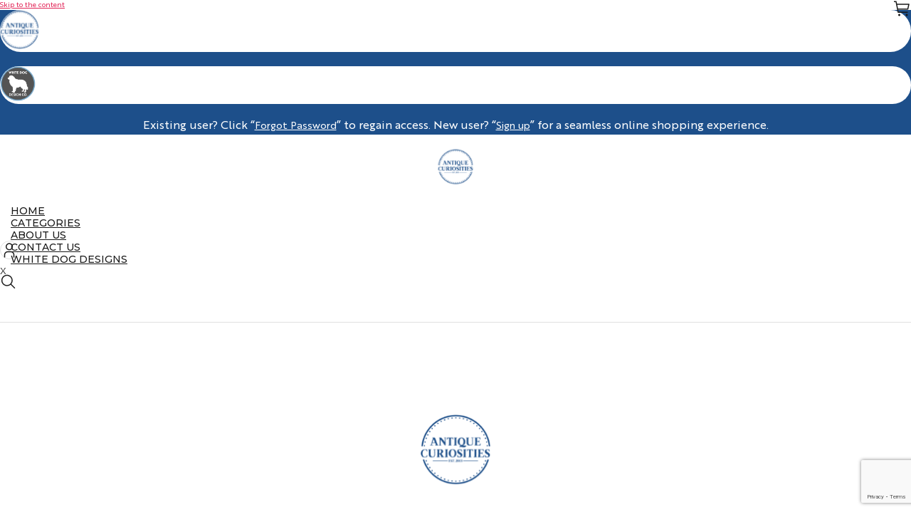

--- FILE ---
content_type: text/html; charset=UTF-8
request_url: https://antiquecuriosities.com/product-category/fabric/embroidery/
body_size: 55664
content:
<!DOCTYPE html>
<html lang="en-US">
<head>
	<meta charset="UTF-8"><script type="text/javascript">(window.NREUM||(NREUM={})).init={privacy:{cookies_enabled:true},ajax:{deny_list:["bam.eu01.nr-data.net"]},feature_flags:["soft_nav"],distributed_tracing:{enabled:true}};(window.NREUM||(NREUM={})).loader_config={agentID:"538787064",accountID:"3391952",trustKey:"3391952",xpid:"VwUOUF9WChAEVVlTAAgFUFI=",licenseKey:"NRJS-3fadd05282eeaf8c3f5",applicationID:"418179266",browserID:"538787064"};;/*! For license information please see nr-loader-spa-1.308.0.min.js.LICENSE.txt */
(()=>{var e,t,r={384:(e,t,r)=>{"use strict";r.d(t,{NT:()=>a,US:()=>u,Zm:()=>o,bQ:()=>d,dV:()=>c,pV:()=>l});var n=r(6154),i=r(1863),s=r(1910);const a={beacon:"bam.nr-data.net",errorBeacon:"bam.nr-data.net"};function o(){return n.gm.NREUM||(n.gm.NREUM={}),void 0===n.gm.newrelic&&(n.gm.newrelic=n.gm.NREUM),n.gm.NREUM}function c(){let e=o();return e.o||(e.o={ST:n.gm.setTimeout,SI:n.gm.setImmediate||n.gm.setInterval,CT:n.gm.clearTimeout,XHR:n.gm.XMLHttpRequest,REQ:n.gm.Request,EV:n.gm.Event,PR:n.gm.Promise,MO:n.gm.MutationObserver,FETCH:n.gm.fetch,WS:n.gm.WebSocket},(0,s.i)(...Object.values(e.o))),e}function d(e,t){let r=o();r.initializedAgents??={},t.initializedAt={ms:(0,i.t)(),date:new Date},r.initializedAgents[e]=t}function u(e,t){o()[e]=t}function l(){return function(){let e=o();const t=e.info||{};e.info={beacon:a.beacon,errorBeacon:a.errorBeacon,...t}}(),function(){let e=o();const t=e.init||{};e.init={...t}}(),c(),function(){let e=o();const t=e.loader_config||{};e.loader_config={...t}}(),o()}},782:(e,t,r)=>{"use strict";r.d(t,{T:()=>n});const n=r(860).K7.pageViewTiming},860:(e,t,r)=>{"use strict";r.d(t,{$J:()=>u,K7:()=>c,P3:()=>d,XX:()=>i,Yy:()=>o,df:()=>s,qY:()=>n,v4:()=>a});const n="events",i="jserrors",s="browser/blobs",a="rum",o="browser/logs",c={ajax:"ajax",genericEvents:"generic_events",jserrors:i,logging:"logging",metrics:"metrics",pageAction:"page_action",pageViewEvent:"page_view_event",pageViewTiming:"page_view_timing",sessionReplay:"session_replay",sessionTrace:"session_trace",softNav:"soft_navigations",spa:"spa"},d={[c.pageViewEvent]:1,[c.pageViewTiming]:2,[c.metrics]:3,[c.jserrors]:4,[c.spa]:5,[c.ajax]:6,[c.sessionTrace]:7,[c.softNav]:8,[c.sessionReplay]:9,[c.logging]:10,[c.genericEvents]:11},u={[c.pageViewEvent]:a,[c.pageViewTiming]:n,[c.ajax]:n,[c.spa]:n,[c.softNav]:n,[c.metrics]:i,[c.jserrors]:i,[c.sessionTrace]:s,[c.sessionReplay]:s,[c.logging]:o,[c.genericEvents]:"ins"}},944:(e,t,r)=>{"use strict";r.d(t,{R:()=>i});var n=r(3241);function i(e,t){"function"==typeof console.debug&&(console.debug("New Relic Warning: https://github.com/newrelic/newrelic-browser-agent/blob/main/docs/warning-codes.md#".concat(e),t),(0,n.W)({agentIdentifier:null,drained:null,type:"data",name:"warn",feature:"warn",data:{code:e,secondary:t}}))}},993:(e,t,r)=>{"use strict";r.d(t,{A$:()=>s,ET:()=>a,TZ:()=>o,p_:()=>i});var n=r(860);const i={ERROR:"ERROR",WARN:"WARN",INFO:"INFO",DEBUG:"DEBUG",TRACE:"TRACE"},s={OFF:0,ERROR:1,WARN:2,INFO:3,DEBUG:4,TRACE:5},a="log",o=n.K7.logging},1541:(e,t,r)=>{"use strict";r.d(t,{U:()=>i,f:()=>n});const n={MFE:"MFE",BA:"BA"};function i(e,t){if(2!==t?.harvestEndpointVersion)return{};const r=t.agentRef.runtime.appMetadata.agents[0].entityGuid;return e?{"source.id":e.id,"source.name":e.name,"source.type":e.type,"parent.id":e.parent?.id||r,"parent.type":e.parent?.type||n.BA}:{"entity.guid":r,appId:t.agentRef.info.applicationID}}},1687:(e,t,r)=>{"use strict";r.d(t,{Ak:()=>d,Ze:()=>h,x3:()=>u});var n=r(3241),i=r(7836),s=r(3606),a=r(860),o=r(2646);const c={};function d(e,t){const r={staged:!1,priority:a.P3[t]||0};l(e),c[e].get(t)||c[e].set(t,r)}function u(e,t){e&&c[e]&&(c[e].get(t)&&c[e].delete(t),p(e,t,!1),c[e].size&&f(e))}function l(e){if(!e)throw new Error("agentIdentifier required");c[e]||(c[e]=new Map)}function h(e="",t="feature",r=!1){if(l(e),!e||!c[e].get(t)||r)return p(e,t);c[e].get(t).staged=!0,f(e)}function f(e){const t=Array.from(c[e]);t.every(([e,t])=>t.staged)&&(t.sort((e,t)=>e[1].priority-t[1].priority),t.forEach(([t])=>{c[e].delete(t),p(e,t)}))}function p(e,t,r=!0){const a=e?i.ee.get(e):i.ee,c=s.i.handlers;if(!a.aborted&&a.backlog&&c){if((0,n.W)({agentIdentifier:e,type:"lifecycle",name:"drain",feature:t}),r){const e=a.backlog[t],r=c[t];if(r){for(let t=0;e&&t<e.length;++t)g(e[t],r);Object.entries(r).forEach(([e,t])=>{Object.values(t||{}).forEach(t=>{t[0]?.on&&t[0]?.context()instanceof o.y&&t[0].on(e,t[1])})})}}a.isolatedBacklog||delete c[t],a.backlog[t]=null,a.emit("drain-"+t,[])}}function g(e,t){var r=e[1];Object.values(t[r]||{}).forEach(t=>{var r=e[0];if(t[0]===r){var n=t[1],i=e[3],s=e[2];n.apply(i,s)}})}},1738:(e,t,r)=>{"use strict";r.d(t,{U:()=>f,Y:()=>h});var n=r(3241),i=r(9908),s=r(1863),a=r(944),o=r(5701),c=r(3969),d=r(8362),u=r(860),l=r(4261);function h(e,t,r,s){const h=s||r;!h||h[e]&&h[e]!==d.d.prototype[e]||(h[e]=function(){(0,i.p)(c.xV,["API/"+e+"/called"],void 0,u.K7.metrics,r.ee),(0,n.W)({agentIdentifier:r.agentIdentifier,drained:!!o.B?.[r.agentIdentifier],type:"data",name:"api",feature:l.Pl+e,data:{}});try{return t.apply(this,arguments)}catch(e){(0,a.R)(23,e)}})}function f(e,t,r,n,a){const o=e.info;null===r?delete o.jsAttributes[t]:o.jsAttributes[t]=r,(a||null===r)&&(0,i.p)(l.Pl+n,[(0,s.t)(),t,r],void 0,"session",e.ee)}},1741:(e,t,r)=>{"use strict";r.d(t,{W:()=>s});var n=r(944),i=r(4261);class s{#e(e,...t){if(this[e]!==s.prototype[e])return this[e](...t);(0,n.R)(35,e)}addPageAction(e,t){return this.#e(i.hG,e,t)}register(e){return this.#e(i.eY,e)}recordCustomEvent(e,t){return this.#e(i.fF,e,t)}setPageViewName(e,t){return this.#e(i.Fw,e,t)}setCustomAttribute(e,t,r){return this.#e(i.cD,e,t,r)}noticeError(e,t){return this.#e(i.o5,e,t)}setUserId(e,t=!1){return this.#e(i.Dl,e,t)}setApplicationVersion(e){return this.#e(i.nb,e)}setErrorHandler(e){return this.#e(i.bt,e)}addRelease(e,t){return this.#e(i.k6,e,t)}log(e,t){return this.#e(i.$9,e,t)}start(){return this.#e(i.d3)}finished(e){return this.#e(i.BL,e)}recordReplay(){return this.#e(i.CH)}pauseReplay(){return this.#e(i.Tb)}addToTrace(e){return this.#e(i.U2,e)}setCurrentRouteName(e){return this.#e(i.PA,e)}interaction(e){return this.#e(i.dT,e)}wrapLogger(e,t,r){return this.#e(i.Wb,e,t,r)}measure(e,t){return this.#e(i.V1,e,t)}consent(e){return this.#e(i.Pv,e)}}},1863:(e,t,r)=>{"use strict";function n(){return Math.floor(performance.now())}r.d(t,{t:()=>n})},1910:(e,t,r)=>{"use strict";r.d(t,{i:()=>s});var n=r(944);const i=new Map;function s(...e){return e.every(e=>{if(i.has(e))return i.get(e);const t="function"==typeof e?e.toString():"",r=t.includes("[native code]"),s=t.includes("nrWrapper");return r||s||(0,n.R)(64,e?.name||t),i.set(e,r),r})}},2555:(e,t,r)=>{"use strict";r.d(t,{D:()=>o,f:()=>a});var n=r(384),i=r(8122);const s={beacon:n.NT.beacon,errorBeacon:n.NT.errorBeacon,licenseKey:void 0,applicationID:void 0,sa:void 0,queueTime:void 0,applicationTime:void 0,ttGuid:void 0,user:void 0,account:void 0,product:void 0,extra:void 0,jsAttributes:{},userAttributes:void 0,atts:void 0,transactionName:void 0,tNamePlain:void 0};function a(e){try{return!!e.licenseKey&&!!e.errorBeacon&&!!e.applicationID}catch(e){return!1}}const o=e=>(0,i.a)(e,s)},2614:(e,t,r)=>{"use strict";r.d(t,{BB:()=>a,H3:()=>n,g:()=>d,iL:()=>c,tS:()=>o,uh:()=>i,wk:()=>s});const n="NRBA",i="SESSION",s=144e5,a=18e5,o={STARTED:"session-started",PAUSE:"session-pause",RESET:"session-reset",RESUME:"session-resume",UPDATE:"session-update"},c={SAME_TAB:"same-tab",CROSS_TAB:"cross-tab"},d={OFF:0,FULL:1,ERROR:2}},2646:(e,t,r)=>{"use strict";r.d(t,{y:()=>n});class n{constructor(e){this.contextId=e}}},2843:(e,t,r)=>{"use strict";r.d(t,{G:()=>s,u:()=>i});var n=r(3878);function i(e,t=!1,r,i){(0,n.DD)("visibilitychange",function(){if(t)return void("hidden"===document.visibilityState&&e());e(document.visibilityState)},r,i)}function s(e,t,r){(0,n.sp)("pagehide",e,t,r)}},3241:(e,t,r)=>{"use strict";r.d(t,{W:()=>s});var n=r(6154);const i="newrelic";function s(e={}){try{n.gm.dispatchEvent(new CustomEvent(i,{detail:e}))}catch(e){}}},3304:(e,t,r)=>{"use strict";r.d(t,{A:()=>s});var n=r(7836);const i=()=>{const e=new WeakSet;return(t,r)=>{if("object"==typeof r&&null!==r){if(e.has(r))return;e.add(r)}return r}};function s(e){try{return JSON.stringify(e,i())??""}catch(e){try{n.ee.emit("internal-error",[e])}catch(e){}return""}}},3333:(e,t,r)=>{"use strict";r.d(t,{$v:()=>u,TZ:()=>n,Xh:()=>c,Zp:()=>i,kd:()=>d,mq:()=>o,nf:()=>a,qN:()=>s});const n=r(860).K7.genericEvents,i=["auxclick","click","copy","keydown","paste","scrollend"],s=["focus","blur"],a=4,o=1e3,c=2e3,d=["PageAction","UserAction","BrowserPerformance"],u={RESOURCES:"experimental.resources",REGISTER:"register"}},3434:(e,t,r)=>{"use strict";r.d(t,{Jt:()=>s,YM:()=>d});var n=r(7836),i=r(5607);const s="nr@original:".concat(i.W),a=50;var o=Object.prototype.hasOwnProperty,c=!1;function d(e,t){return e||(e=n.ee),r.inPlace=function(e,t,n,i,s){n||(n="");const a="-"===n.charAt(0);for(let o=0;o<t.length;o++){const c=t[o],d=e[c];l(d)||(e[c]=r(d,a?c+n:n,i,c,s))}},r.flag=s,r;function r(t,r,n,c,d){return l(t)?t:(r||(r=""),nrWrapper[s]=t,function(e,t,r){if(Object.defineProperty&&Object.keys)try{return Object.keys(e).forEach(function(r){Object.defineProperty(t,r,{get:function(){return e[r]},set:function(t){return e[r]=t,t}})}),t}catch(e){u([e],r)}for(var n in e)o.call(e,n)&&(t[n]=e[n])}(t,nrWrapper,e),nrWrapper);function nrWrapper(){var s,o,l,h;let f;try{o=this,s=[...arguments],l="function"==typeof n?n(s,o):n||{}}catch(t){u([t,"",[s,o,c],l],e)}i(r+"start",[s,o,c],l,d);const p=performance.now();let g;try{return h=t.apply(o,s),g=performance.now(),h}catch(e){throw g=performance.now(),i(r+"err",[s,o,e],l,d),f=e,f}finally{const e=g-p,t={start:p,end:g,duration:e,isLongTask:e>=a,methodName:c,thrownError:f};t.isLongTask&&i("long-task",[t,o],l,d),i(r+"end",[s,o,h],l,d)}}}function i(r,n,i,s){if(!c||t){var a=c;c=!0;try{e.emit(r,n,i,t,s)}catch(t){u([t,r,n,i],e)}c=a}}}function u(e,t){t||(t=n.ee);try{t.emit("internal-error",e)}catch(e){}}function l(e){return!(e&&"function"==typeof e&&e.apply&&!e[s])}},3606:(e,t,r)=>{"use strict";r.d(t,{i:()=>s});var n=r(9908);s.on=a;var i=s.handlers={};function s(e,t,r,s){a(s||n.d,i,e,t,r)}function a(e,t,r,i,s){s||(s="feature"),e||(e=n.d);var a=t[s]=t[s]||{};(a[r]=a[r]||[]).push([e,i])}},3738:(e,t,r)=>{"use strict";r.d(t,{He:()=>i,Kp:()=>o,Lc:()=>d,Rz:()=>u,TZ:()=>n,bD:()=>s,d3:()=>a,jx:()=>l,sl:()=>h,uP:()=>c});const n=r(860).K7.sessionTrace,i="bstResource",s="resource",a="-start",o="-end",c="fn"+a,d="fn"+o,u="pushState",l=1e3,h=3e4},3785:(e,t,r)=>{"use strict";r.d(t,{R:()=>c,b:()=>d});var n=r(9908),i=r(1863),s=r(860),a=r(3969),o=r(993);function c(e,t,r={},c=o.p_.INFO,d=!0,u,l=(0,i.t)()){(0,n.p)(a.xV,["API/logging/".concat(c.toLowerCase(),"/called")],void 0,s.K7.metrics,e),(0,n.p)(o.ET,[l,t,r,c,d,u],void 0,s.K7.logging,e)}function d(e){return"string"==typeof e&&Object.values(o.p_).some(t=>t===e.toUpperCase().trim())}},3878:(e,t,r)=>{"use strict";function n(e,t){return{capture:e,passive:!1,signal:t}}function i(e,t,r=!1,i){window.addEventListener(e,t,n(r,i))}function s(e,t,r=!1,i){document.addEventListener(e,t,n(r,i))}r.d(t,{DD:()=>s,jT:()=>n,sp:()=>i})},3962:(e,t,r)=>{"use strict";r.d(t,{AM:()=>a,O2:()=>l,OV:()=>s,Qu:()=>h,TZ:()=>c,ih:()=>f,pP:()=>o,t1:()=>u,tC:()=>i,wD:()=>d});var n=r(860);const i=["click","keydown","submit"],s="popstate",a="api",o="initialPageLoad",c=n.K7.softNav,d=5e3,u=500,l={INITIAL_PAGE_LOAD:"",ROUTE_CHANGE:1,UNSPECIFIED:2},h={INTERACTION:1,AJAX:2,CUSTOM_END:3,CUSTOM_TRACER:4},f={IP:"in progress",PF:"pending finish",FIN:"finished",CAN:"cancelled"}},3969:(e,t,r)=>{"use strict";r.d(t,{TZ:()=>n,XG:()=>o,rs:()=>i,xV:()=>a,z_:()=>s});const n=r(860).K7.metrics,i="sm",s="cm",a="storeSupportabilityMetrics",o="storeEventMetrics"},4234:(e,t,r)=>{"use strict";r.d(t,{W:()=>s});var n=r(7836),i=r(1687);class s{constructor(e,t){this.agentIdentifier=e,this.ee=n.ee.get(e),this.featureName=t,this.blocked=!1}deregisterDrain(){(0,i.x3)(this.agentIdentifier,this.featureName)}}},4261:(e,t,r)=>{"use strict";r.d(t,{$9:()=>u,BL:()=>c,CH:()=>p,Dl:()=>R,Fw:()=>w,PA:()=>v,Pl:()=>n,Pv:()=>A,Tb:()=>h,U2:()=>a,V1:()=>E,Wb:()=>T,bt:()=>y,cD:()=>b,d3:()=>x,dT:()=>d,eY:()=>g,fF:()=>f,hG:()=>s,hw:()=>i,k6:()=>o,nb:()=>m,o5:()=>l});const n="api-",i=n+"ixn-",s="addPageAction",a="addToTrace",o="addRelease",c="finished",d="interaction",u="log",l="noticeError",h="pauseReplay",f="recordCustomEvent",p="recordReplay",g="register",m="setApplicationVersion",v="setCurrentRouteName",b="setCustomAttribute",y="setErrorHandler",w="setPageViewName",R="setUserId",x="start",T="wrapLogger",E="measure",A="consent"},5205:(e,t,r)=>{"use strict";r.d(t,{j:()=>S});var n=r(384),i=r(1741);var s=r(2555),a=r(3333);const o=e=>{if(!e||"string"!=typeof e)return!1;try{document.createDocumentFragment().querySelector(e)}catch{return!1}return!0};var c=r(2614),d=r(944),u=r(8122);const l="[data-nr-mask]",h=e=>(0,u.a)(e,(()=>{const e={feature_flags:[],experimental:{allow_registered_children:!1,resources:!1},mask_selector:"*",block_selector:"[data-nr-block]",mask_input_options:{color:!1,date:!1,"datetime-local":!1,email:!1,month:!1,number:!1,range:!1,search:!1,tel:!1,text:!1,time:!1,url:!1,week:!1,textarea:!1,select:!1,password:!0}};return{ajax:{deny_list:void 0,block_internal:!0,enabled:!0,autoStart:!0},api:{get allow_registered_children(){return e.feature_flags.includes(a.$v.REGISTER)||e.experimental.allow_registered_children},set allow_registered_children(t){e.experimental.allow_registered_children=t},duplicate_registered_data:!1},browser_consent_mode:{enabled:!1},distributed_tracing:{enabled:void 0,exclude_newrelic_header:void 0,cors_use_newrelic_header:void 0,cors_use_tracecontext_headers:void 0,allowed_origins:void 0},get feature_flags(){return e.feature_flags},set feature_flags(t){e.feature_flags=t},generic_events:{enabled:!0,autoStart:!0},harvest:{interval:30},jserrors:{enabled:!0,autoStart:!0},logging:{enabled:!0,autoStart:!0},metrics:{enabled:!0,autoStart:!0},obfuscate:void 0,page_action:{enabled:!0},page_view_event:{enabled:!0,autoStart:!0},page_view_timing:{enabled:!0,autoStart:!0},performance:{capture_marks:!1,capture_measures:!1,capture_detail:!0,resources:{get enabled(){return e.feature_flags.includes(a.$v.RESOURCES)||e.experimental.resources},set enabled(t){e.experimental.resources=t},asset_types:[],first_party_domains:[],ignore_newrelic:!0}},privacy:{cookies_enabled:!0},proxy:{assets:void 0,beacon:void 0},session:{expiresMs:c.wk,inactiveMs:c.BB},session_replay:{autoStart:!0,enabled:!1,preload:!1,sampling_rate:10,error_sampling_rate:100,collect_fonts:!1,inline_images:!1,fix_stylesheets:!0,mask_all_inputs:!0,get mask_text_selector(){return e.mask_selector},set mask_text_selector(t){o(t)?e.mask_selector="".concat(t,",").concat(l):""===t||null===t?e.mask_selector=l:(0,d.R)(5,t)},get block_class(){return"nr-block"},get ignore_class(){return"nr-ignore"},get mask_text_class(){return"nr-mask"},get block_selector(){return e.block_selector},set block_selector(t){o(t)?e.block_selector+=",".concat(t):""!==t&&(0,d.R)(6,t)},get mask_input_options(){return e.mask_input_options},set mask_input_options(t){t&&"object"==typeof t?e.mask_input_options={...t,password:!0}:(0,d.R)(7,t)}},session_trace:{enabled:!0,autoStart:!0},soft_navigations:{enabled:!0,autoStart:!0},spa:{enabled:!0,autoStart:!0},ssl:void 0,user_actions:{enabled:!0,elementAttributes:["id","className","tagName","type"]}}})());var f=r(6154),p=r(9324);let g=0;const m={buildEnv:p.F3,distMethod:p.Xs,version:p.xv,originTime:f.WN},v={consented:!1},b={appMetadata:{},get consented(){return this.session?.state?.consent||v.consented},set consented(e){v.consented=e},customTransaction:void 0,denyList:void 0,disabled:!1,harvester:void 0,isolatedBacklog:!1,isRecording:!1,loaderType:void 0,maxBytes:3e4,obfuscator:void 0,onerror:void 0,ptid:void 0,releaseIds:{},session:void 0,timeKeeper:void 0,registeredEntities:[],jsAttributesMetadata:{bytes:0},get harvestCount(){return++g}},y=e=>{const t=(0,u.a)(e,b),r=Object.keys(m).reduce((e,t)=>(e[t]={value:m[t],writable:!1,configurable:!0,enumerable:!0},e),{});return Object.defineProperties(t,r)};var w=r(5701);const R=e=>{const t=e.startsWith("http");e+="/",r.p=t?e:"https://"+e};var x=r(7836),T=r(3241);const E={accountID:void 0,trustKey:void 0,agentID:void 0,licenseKey:void 0,applicationID:void 0,xpid:void 0},A=e=>(0,u.a)(e,E),_=new Set;function S(e,t={},r,a){let{init:o,info:c,loader_config:d,runtime:u={},exposed:l=!0}=t;if(!c){const e=(0,n.pV)();o=e.init,c=e.info,d=e.loader_config}e.init=h(o||{}),e.loader_config=A(d||{}),c.jsAttributes??={},f.bv&&(c.jsAttributes.isWorker=!0),e.info=(0,s.D)(c);const p=e.init,g=[c.beacon,c.errorBeacon];_.has(e.agentIdentifier)||(p.proxy.assets&&(R(p.proxy.assets),g.push(p.proxy.assets)),p.proxy.beacon&&g.push(p.proxy.beacon),e.beacons=[...g],function(e){const t=(0,n.pV)();Object.getOwnPropertyNames(i.W.prototype).forEach(r=>{const n=i.W.prototype[r];if("function"!=typeof n||"constructor"===n)return;let s=t[r];e[r]&&!1!==e.exposed&&"micro-agent"!==e.runtime?.loaderType&&(t[r]=(...t)=>{const n=e[r](...t);return s?s(...t):n})})}(e),(0,n.US)("activatedFeatures",w.B)),u.denyList=[...p.ajax.deny_list||[],...p.ajax.block_internal?g:[]],u.ptid=e.agentIdentifier,u.loaderType=r,e.runtime=y(u),_.has(e.agentIdentifier)||(e.ee=x.ee.get(e.agentIdentifier),e.exposed=l,(0,T.W)({agentIdentifier:e.agentIdentifier,drained:!!w.B?.[e.agentIdentifier],type:"lifecycle",name:"initialize",feature:void 0,data:e.config})),_.add(e.agentIdentifier)}},5270:(e,t,r)=>{"use strict";r.d(t,{Aw:()=>a,SR:()=>s,rF:()=>o});var n=r(384),i=r(7767);function s(e){return!!(0,n.dV)().o.MO&&(0,i.V)(e)&&!0===e?.session_trace.enabled}function a(e){return!0===e?.session_replay.preload&&s(e)}function o(e,t){try{if("string"==typeof t?.type){if("password"===t.type.toLowerCase())return"*".repeat(e?.length||0);if(void 0!==t?.dataset?.nrUnmask||t?.classList?.contains("nr-unmask"))return e}}catch(e){}return"string"==typeof e?e.replace(/[\S]/g,"*"):"*".repeat(e?.length||0)}},5289:(e,t,r)=>{"use strict";r.d(t,{GG:()=>a,Qr:()=>c,sB:()=>o});var n=r(3878),i=r(6389);function s(){return"undefined"==typeof document||"complete"===document.readyState}function a(e,t){if(s())return e();const r=(0,i.J)(e),a=setInterval(()=>{s()&&(clearInterval(a),r())},500);(0,n.sp)("load",r,t)}function o(e){if(s())return e();(0,n.DD)("DOMContentLoaded",e)}function c(e){if(s())return e();(0,n.sp)("popstate",e)}},5607:(e,t,r)=>{"use strict";r.d(t,{W:()=>n});const n=(0,r(9566).bz)()},5701:(e,t,r)=>{"use strict";r.d(t,{B:()=>s,t:()=>a});var n=r(3241);const i=new Set,s={};function a(e,t){const r=t.agentIdentifier;s[r]??={},e&&"object"==typeof e&&(i.has(r)||(t.ee.emit("rumresp",[e]),s[r]=e,i.add(r),(0,n.W)({agentIdentifier:r,loaded:!0,drained:!0,type:"lifecycle",name:"load",feature:void 0,data:e})))}},6154:(e,t,r)=>{"use strict";r.d(t,{OF:()=>d,RI:()=>i,WN:()=>h,bv:()=>s,eN:()=>f,gm:()=>a,lR:()=>l,m:()=>c,mw:()=>o,sb:()=>u});var n=r(1863);const i="undefined"!=typeof window&&!!window.document,s="undefined"!=typeof WorkerGlobalScope&&("undefined"!=typeof self&&self instanceof WorkerGlobalScope&&self.navigator instanceof WorkerNavigator||"undefined"!=typeof globalThis&&globalThis instanceof WorkerGlobalScope&&globalThis.navigator instanceof WorkerNavigator),a=i?window:"undefined"!=typeof WorkerGlobalScope&&("undefined"!=typeof self&&self instanceof WorkerGlobalScope&&self||"undefined"!=typeof globalThis&&globalThis instanceof WorkerGlobalScope&&globalThis),o=Boolean("hidden"===a?.document?.visibilityState),c=""+a?.location,d=/iPad|iPhone|iPod/.test(a.navigator?.userAgent),u=d&&"undefined"==typeof SharedWorker,l=(()=>{const e=a.navigator?.userAgent?.match(/Firefox[/\s](\d+\.\d+)/);return Array.isArray(e)&&e.length>=2?+e[1]:0})(),h=Date.now()-(0,n.t)(),f=()=>"undefined"!=typeof PerformanceNavigationTiming&&a?.performance?.getEntriesByType("navigation")?.[0]?.responseStart},6344:(e,t,r)=>{"use strict";r.d(t,{BB:()=>u,Qb:()=>l,TZ:()=>i,Ug:()=>a,Vh:()=>s,_s:()=>o,bc:()=>d,yP:()=>c});var n=r(2614);const i=r(860).K7.sessionReplay,s="errorDuringReplay",a=.12,o={DomContentLoaded:0,Load:1,FullSnapshot:2,IncrementalSnapshot:3,Meta:4,Custom:5},c={[n.g.ERROR]:15e3,[n.g.FULL]:3e5,[n.g.OFF]:0},d={RESET:{message:"Session was reset",sm:"Reset"},IMPORT:{message:"Recorder failed to import",sm:"Import"},TOO_MANY:{message:"429: Too Many Requests",sm:"Too-Many"},TOO_BIG:{message:"Payload was too large",sm:"Too-Big"},CROSS_TAB:{message:"Session Entity was set to OFF on another tab",sm:"Cross-Tab"},ENTITLEMENTS:{message:"Session Replay is not allowed and will not be started",sm:"Entitlement"}},u=5e3,l={API:"api",RESUME:"resume",SWITCH_TO_FULL:"switchToFull",INITIALIZE:"initialize",PRELOAD:"preload"}},6389:(e,t,r)=>{"use strict";function n(e,t=500,r={}){const n=r?.leading||!1;let i;return(...r)=>{n&&void 0===i&&(e.apply(this,r),i=setTimeout(()=>{i=clearTimeout(i)},t)),n||(clearTimeout(i),i=setTimeout(()=>{e.apply(this,r)},t))}}function i(e){let t=!1;return(...r)=>{t||(t=!0,e.apply(this,r))}}r.d(t,{J:()=>i,s:()=>n})},6630:(e,t,r)=>{"use strict";r.d(t,{T:()=>n});const n=r(860).K7.pageViewEvent},6774:(e,t,r)=>{"use strict";r.d(t,{T:()=>n});const n=r(860).K7.jserrors},7295:(e,t,r)=>{"use strict";r.d(t,{Xv:()=>a,gX:()=>i,iW:()=>s});var n=[];function i(e){if(!e||s(e))return!1;if(0===n.length)return!0;if("*"===n[0].hostname)return!1;for(var t=0;t<n.length;t++){var r=n[t];if(r.hostname.test(e.hostname)&&r.pathname.test(e.pathname))return!1}return!0}function s(e){return void 0===e.hostname}function a(e){if(n=[],e&&e.length)for(var t=0;t<e.length;t++){let r=e[t];if(!r)continue;if("*"===r)return void(n=[{hostname:"*"}]);0===r.indexOf("http://")?r=r.substring(7):0===r.indexOf("https://")&&(r=r.substring(8));const i=r.indexOf("/");let s,a;i>0?(s=r.substring(0,i),a=r.substring(i)):(s=r,a="*");let[c]=s.split(":");n.push({hostname:o(c),pathname:o(a,!0)})}}function o(e,t=!1){const r=e.replace(/[.+?^${}()|[\]\\]/g,e=>"\\"+e).replace(/\*/g,".*?");return new RegExp((t?"^":"")+r+"$")}},7485:(e,t,r)=>{"use strict";r.d(t,{D:()=>i});var n=r(6154);function i(e){if(0===(e||"").indexOf("data:"))return{protocol:"data"};try{const t=new URL(e,location.href),r={port:t.port,hostname:t.hostname,pathname:t.pathname,search:t.search,protocol:t.protocol.slice(0,t.protocol.indexOf(":")),sameOrigin:t.protocol===n.gm?.location?.protocol&&t.host===n.gm?.location?.host};return r.port&&""!==r.port||("http:"===t.protocol&&(r.port="80"),"https:"===t.protocol&&(r.port="443")),r.pathname&&""!==r.pathname?r.pathname.startsWith("/")||(r.pathname="/".concat(r.pathname)):r.pathname="/",r}catch(e){return{}}}},7699:(e,t,r)=>{"use strict";r.d(t,{It:()=>s,KC:()=>o,No:()=>i,qh:()=>a});var n=r(860);const i=16e3,s=1e6,a="SESSION_ERROR",o={[n.K7.logging]:!0,[n.K7.genericEvents]:!1,[n.K7.jserrors]:!1,[n.K7.ajax]:!1}},7767:(e,t,r)=>{"use strict";r.d(t,{V:()=>i});var n=r(6154);const i=e=>n.RI&&!0===e?.privacy.cookies_enabled},7836:(e,t,r)=>{"use strict";r.d(t,{P:()=>o,ee:()=>c});var n=r(384),i=r(8990),s=r(2646),a=r(5607);const o="nr@context:".concat(a.W),c=function e(t,r){var n={},a={},u={},l=!1;try{l=16===r.length&&d.initializedAgents?.[r]?.runtime.isolatedBacklog}catch(e){}var h={on:p,addEventListener:p,removeEventListener:function(e,t){var r=n[e];if(!r)return;for(var i=0;i<r.length;i++)r[i]===t&&r.splice(i,1)},emit:function(e,r,n,i,s){!1!==s&&(s=!0);if(c.aborted&&!i)return;t&&s&&t.emit(e,r,n);var o=f(n);g(e).forEach(e=>{e.apply(o,r)});var d=v()[a[e]];d&&d.push([h,e,r,o]);return o},get:m,listeners:g,context:f,buffer:function(e,t){const r=v();if(t=t||"feature",h.aborted)return;Object.entries(e||{}).forEach(([e,n])=>{a[n]=t,t in r||(r[t]=[])})},abort:function(){h._aborted=!0,Object.keys(h.backlog).forEach(e=>{delete h.backlog[e]})},isBuffering:function(e){return!!v()[a[e]]},debugId:r,backlog:l?{}:t&&"object"==typeof t.backlog?t.backlog:{},isolatedBacklog:l};return Object.defineProperty(h,"aborted",{get:()=>{let e=h._aborted||!1;return e||(t&&(e=t.aborted),e)}}),h;function f(e){return e&&e instanceof s.y?e:e?(0,i.I)(e,o,()=>new s.y(o)):new s.y(o)}function p(e,t){n[e]=g(e).concat(t)}function g(e){return n[e]||[]}function m(t){return u[t]=u[t]||e(h,t)}function v(){return h.backlog}}(void 0,"globalEE"),d=(0,n.Zm)();d.ee||(d.ee=c)},8122:(e,t,r)=>{"use strict";r.d(t,{a:()=>i});var n=r(944);function i(e,t){try{if(!e||"object"!=typeof e)return(0,n.R)(3);if(!t||"object"!=typeof t)return(0,n.R)(4);const r=Object.create(Object.getPrototypeOf(t),Object.getOwnPropertyDescriptors(t)),s=0===Object.keys(r).length?e:r;for(let a in s)if(void 0!==e[a])try{if(null===e[a]){r[a]=null;continue}Array.isArray(e[a])&&Array.isArray(t[a])?r[a]=Array.from(new Set([...e[a],...t[a]])):"object"==typeof e[a]&&"object"==typeof t[a]?r[a]=i(e[a],t[a]):r[a]=e[a]}catch(e){r[a]||(0,n.R)(1,e)}return r}catch(e){(0,n.R)(2,e)}}},8139:(e,t,r)=>{"use strict";r.d(t,{u:()=>h});var n=r(7836),i=r(3434),s=r(8990),a=r(6154);const o={},c=a.gm.XMLHttpRequest,d="addEventListener",u="removeEventListener",l="nr@wrapped:".concat(n.P);function h(e){var t=function(e){return(e||n.ee).get("events")}(e);if(o[t.debugId]++)return t;o[t.debugId]=1;var r=(0,i.YM)(t,!0);function h(e){r.inPlace(e,[d,u],"-",p)}function p(e,t){return e[1]}return"getPrototypeOf"in Object&&(a.RI&&f(document,h),c&&f(c.prototype,h),f(a.gm,h)),t.on(d+"-start",function(e,t){var n=e[1];if(null!==n&&("function"==typeof n||"object"==typeof n)&&"newrelic"!==e[0]){var i=(0,s.I)(n,l,function(){var e={object:function(){if("function"!=typeof n.handleEvent)return;return n.handleEvent.apply(n,arguments)},function:n}[typeof n];return e?r(e,"fn-",null,e.name||"anonymous"):n});this.wrapped=e[1]=i}}),t.on(u+"-start",function(e){e[1]=this.wrapped||e[1]}),t}function f(e,t,...r){let n=e;for(;"object"==typeof n&&!Object.prototype.hasOwnProperty.call(n,d);)n=Object.getPrototypeOf(n);n&&t(n,...r)}},8362:(e,t,r)=>{"use strict";r.d(t,{d:()=>s});var n=r(9566),i=r(1741);class s extends i.W{agentIdentifier=(0,n.LA)(16)}},8374:(e,t,r)=>{r.nc=(()=>{try{return document?.currentScript?.nonce}catch(e){}return""})()},8990:(e,t,r)=>{"use strict";r.d(t,{I:()=>i});var n=Object.prototype.hasOwnProperty;function i(e,t,r){if(n.call(e,t))return e[t];var i=r();if(Object.defineProperty&&Object.keys)try{return Object.defineProperty(e,t,{value:i,writable:!0,enumerable:!1}),i}catch(e){}return e[t]=i,i}},9119:(e,t,r)=>{"use strict";r.d(t,{L:()=>s});var n=/([^?#]*)[^#]*(#[^?]*|$).*/,i=/([^?#]*)().*/;function s(e,t){return e?e.replace(t?n:i,"$1$2"):e}},9300:(e,t,r)=>{"use strict";r.d(t,{T:()=>n});const n=r(860).K7.ajax},9324:(e,t,r)=>{"use strict";r.d(t,{AJ:()=>a,F3:()=>i,Xs:()=>s,Yq:()=>o,xv:()=>n});const n="1.308.0",i="PROD",s="CDN",a="@newrelic/rrweb",o="1.0.1"},9566:(e,t,r)=>{"use strict";r.d(t,{LA:()=>o,ZF:()=>c,bz:()=>a,el:()=>d});var n=r(6154);const i="xxxxxxxx-xxxx-4xxx-yxxx-xxxxxxxxxxxx";function s(e,t){return e?15&e[t]:16*Math.random()|0}function a(){const e=n.gm?.crypto||n.gm?.msCrypto;let t,r=0;return e&&e.getRandomValues&&(t=e.getRandomValues(new Uint8Array(30))),i.split("").map(e=>"x"===e?s(t,r++).toString(16):"y"===e?(3&s()|8).toString(16):e).join("")}function o(e){const t=n.gm?.crypto||n.gm?.msCrypto;let r,i=0;t&&t.getRandomValues&&(r=t.getRandomValues(new Uint8Array(e)));const a=[];for(var o=0;o<e;o++)a.push(s(r,i++).toString(16));return a.join("")}function c(){return o(16)}function d(){return o(32)}},9908:(e,t,r)=>{"use strict";r.d(t,{d:()=>n,p:()=>i});var n=r(7836).ee.get("handle");function i(e,t,r,i,s){s?(s.buffer([e],i),s.emit(e,t,r)):(n.buffer([e],i),n.emit(e,t,r))}}},n={};function i(e){var t=n[e];if(void 0!==t)return t.exports;var s=n[e]={exports:{}};return r[e](s,s.exports,i),s.exports}i.m=r,i.d=(e,t)=>{for(var r in t)i.o(t,r)&&!i.o(e,r)&&Object.defineProperty(e,r,{enumerable:!0,get:t[r]})},i.f={},i.e=e=>Promise.all(Object.keys(i.f).reduce((t,r)=>(i.f[r](e,t),t),[])),i.u=e=>({212:"nr-spa-compressor",249:"nr-spa-recorder",478:"nr-spa"}[e]+"-1.308.0.min.js"),i.o=(e,t)=>Object.prototype.hasOwnProperty.call(e,t),e={},t="NRBA-1.308.0.PROD:",i.l=(r,n,s,a)=>{if(e[r])e[r].push(n);else{var o,c;if(void 0!==s)for(var d=document.getElementsByTagName("script"),u=0;u<d.length;u++){var l=d[u];if(l.getAttribute("src")==r||l.getAttribute("data-webpack")==t+s){o=l;break}}if(!o){c=!0;var h={478:"sha512-RSfSVnmHk59T/uIPbdSE0LPeqcEdF4/+XhfJdBuccH5rYMOEZDhFdtnh6X6nJk7hGpzHd9Ujhsy7lZEz/ORYCQ==",249:"sha512-ehJXhmntm85NSqW4MkhfQqmeKFulra3klDyY0OPDUE+sQ3GokHlPh1pmAzuNy//3j4ac6lzIbmXLvGQBMYmrkg==",212:"sha512-B9h4CR46ndKRgMBcK+j67uSR2RCnJfGefU+A7FrgR/k42ovXy5x/MAVFiSvFxuVeEk/pNLgvYGMp1cBSK/G6Fg=="};(o=document.createElement("script")).charset="utf-8",i.nc&&o.setAttribute("nonce",i.nc),o.setAttribute("data-webpack",t+s),o.src=r,0!==o.src.indexOf(window.location.origin+"/")&&(o.crossOrigin="anonymous"),h[a]&&(o.integrity=h[a])}e[r]=[n];var f=(t,n)=>{o.onerror=o.onload=null,clearTimeout(p);var i=e[r];if(delete e[r],o.parentNode&&o.parentNode.removeChild(o),i&&i.forEach(e=>e(n)),t)return t(n)},p=setTimeout(f.bind(null,void 0,{type:"timeout",target:o}),12e4);o.onerror=f.bind(null,o.onerror),o.onload=f.bind(null,o.onload),c&&document.head.appendChild(o)}},i.r=e=>{"undefined"!=typeof Symbol&&Symbol.toStringTag&&Object.defineProperty(e,Symbol.toStringTag,{value:"Module"}),Object.defineProperty(e,"__esModule",{value:!0})},i.p="https://js-agent.newrelic.com/",(()=>{var e={38:0,788:0};i.f.j=(t,r)=>{var n=i.o(e,t)?e[t]:void 0;if(0!==n)if(n)r.push(n[2]);else{var s=new Promise((r,i)=>n=e[t]=[r,i]);r.push(n[2]=s);var a=i.p+i.u(t),o=new Error;i.l(a,r=>{if(i.o(e,t)&&(0!==(n=e[t])&&(e[t]=void 0),n)){var s=r&&("load"===r.type?"missing":r.type),a=r&&r.target&&r.target.src;o.message="Loading chunk "+t+" failed: ("+s+": "+a+")",o.name="ChunkLoadError",o.type=s,o.request=a,n[1](o)}},"chunk-"+t,t)}};var t=(t,r)=>{var n,s,[a,o,c]=r,d=0;if(a.some(t=>0!==e[t])){for(n in o)i.o(o,n)&&(i.m[n]=o[n]);if(c)c(i)}for(t&&t(r);d<a.length;d++)s=a[d],i.o(e,s)&&e[s]&&e[s][0](),e[s]=0},r=self["webpackChunk:NRBA-1.308.0.PROD"]=self["webpackChunk:NRBA-1.308.0.PROD"]||[];r.forEach(t.bind(null,0)),r.push=t.bind(null,r.push.bind(r))})(),(()=>{"use strict";i(8374);var e=i(8362),t=i(860);const r=Object.values(t.K7);var n=i(5205);var s=i(9908),a=i(1863),o=i(4261),c=i(1738);var d=i(1687),u=i(4234),l=i(5289),h=i(6154),f=i(944),p=i(5270),g=i(7767),m=i(6389),v=i(7699);class b extends u.W{constructor(e,t){super(e.agentIdentifier,t),this.agentRef=e,this.abortHandler=void 0,this.featAggregate=void 0,this.loadedSuccessfully=void 0,this.onAggregateImported=new Promise(e=>{this.loadedSuccessfully=e}),this.deferred=Promise.resolve(),!1===e.init[this.featureName].autoStart?this.deferred=new Promise((t,r)=>{this.ee.on("manual-start-all",(0,m.J)(()=>{(0,d.Ak)(e.agentIdentifier,this.featureName),t()}))}):(0,d.Ak)(e.agentIdentifier,t)}importAggregator(e,t,r={}){if(this.featAggregate)return;const n=async()=>{let n;await this.deferred;try{if((0,g.V)(e.init)){const{setupAgentSession:t}=await i.e(478).then(i.bind(i,8766));n=t(e)}}catch(e){(0,f.R)(20,e),this.ee.emit("internal-error",[e]),(0,s.p)(v.qh,[e],void 0,this.featureName,this.ee)}try{if(!this.#t(this.featureName,n,e.init))return(0,d.Ze)(this.agentIdentifier,this.featureName),void this.loadedSuccessfully(!1);const{Aggregate:i}=await t();this.featAggregate=new i(e,r),e.runtime.harvester.initializedAggregates.push(this.featAggregate),this.loadedSuccessfully(!0)}catch(e){(0,f.R)(34,e),this.abortHandler?.(),(0,d.Ze)(this.agentIdentifier,this.featureName,!0),this.loadedSuccessfully(!1),this.ee&&this.ee.abort()}};h.RI?(0,l.GG)(()=>n(),!0):n()}#t(e,r,n){if(this.blocked)return!1;switch(e){case t.K7.sessionReplay:return(0,p.SR)(n)&&!!r;case t.K7.sessionTrace:return!!r;default:return!0}}}var y=i(6630),w=i(2614),R=i(3241);class x extends b{static featureName=y.T;constructor(e){var t;super(e,y.T),this.setupInspectionEvents(e.agentIdentifier),t=e,(0,c.Y)(o.Fw,function(e,r){"string"==typeof e&&("/"!==e.charAt(0)&&(e="/"+e),t.runtime.customTransaction=(r||"http://custom.transaction")+e,(0,s.p)(o.Pl+o.Fw,[(0,a.t)()],void 0,void 0,t.ee))},t),this.importAggregator(e,()=>i.e(478).then(i.bind(i,2467)))}setupInspectionEvents(e){const t=(t,r)=>{t&&(0,R.W)({agentIdentifier:e,timeStamp:t.timeStamp,loaded:"complete"===t.target.readyState,type:"window",name:r,data:t.target.location+""})};(0,l.sB)(e=>{t(e,"DOMContentLoaded")}),(0,l.GG)(e=>{t(e,"load")}),(0,l.Qr)(e=>{t(e,"navigate")}),this.ee.on(w.tS.UPDATE,(t,r)=>{(0,R.W)({agentIdentifier:e,type:"lifecycle",name:"session",data:r})})}}var T=i(384);class E extends e.d{constructor(e){var t;(super(),h.gm)?(this.features={},(0,T.bQ)(this.agentIdentifier,this),this.desiredFeatures=new Set(e.features||[]),this.desiredFeatures.add(x),(0,n.j)(this,e,e.loaderType||"agent"),t=this,(0,c.Y)(o.cD,function(e,r,n=!1){if("string"==typeof e){if(["string","number","boolean"].includes(typeof r)||null===r)return(0,c.U)(t,e,r,o.cD,n);(0,f.R)(40,typeof r)}else(0,f.R)(39,typeof e)},t),function(e){(0,c.Y)(o.Dl,function(t,r=!1){if("string"!=typeof t&&null!==t)return void(0,f.R)(41,typeof t);const n=e.info.jsAttributes["enduser.id"];r&&null!=n&&n!==t?(0,s.p)(o.Pl+"setUserIdAndResetSession",[t],void 0,"session",e.ee):(0,c.U)(e,"enduser.id",t,o.Dl,!0)},e)}(this),function(e){(0,c.Y)(o.nb,function(t){if("string"==typeof t||null===t)return(0,c.U)(e,"application.version",t,o.nb,!1);(0,f.R)(42,typeof t)},e)}(this),function(e){(0,c.Y)(o.d3,function(){e.ee.emit("manual-start-all")},e)}(this),function(e){(0,c.Y)(o.Pv,function(t=!0){if("boolean"==typeof t){if((0,s.p)(o.Pl+o.Pv,[t],void 0,"session",e.ee),e.runtime.consented=t,t){const t=e.features.page_view_event;t.onAggregateImported.then(e=>{const r=t.featAggregate;e&&!r.sentRum&&r.sendRum()})}}else(0,f.R)(65,typeof t)},e)}(this),this.run()):(0,f.R)(21)}get config(){return{info:this.info,init:this.init,loader_config:this.loader_config,runtime:this.runtime}}get api(){return this}run(){try{const e=function(e){const t={};return r.forEach(r=>{t[r]=!!e[r]?.enabled}),t}(this.init),n=[...this.desiredFeatures];n.sort((e,r)=>t.P3[e.featureName]-t.P3[r.featureName]),n.forEach(r=>{if(!e[r.featureName]&&r.featureName!==t.K7.pageViewEvent)return;if(r.featureName===t.K7.spa)return void(0,f.R)(67);const n=function(e){switch(e){case t.K7.ajax:return[t.K7.jserrors];case t.K7.sessionTrace:return[t.K7.ajax,t.K7.pageViewEvent];case t.K7.sessionReplay:return[t.K7.sessionTrace];case t.K7.pageViewTiming:return[t.K7.pageViewEvent];default:return[]}}(r.featureName).filter(e=>!(e in this.features));n.length>0&&(0,f.R)(36,{targetFeature:r.featureName,missingDependencies:n}),this.features[r.featureName]=new r(this)})}catch(e){(0,f.R)(22,e);for(const e in this.features)this.features[e].abortHandler?.();const t=(0,T.Zm)();delete t.initializedAgents[this.agentIdentifier]?.features,delete this.sharedAggregator;return t.ee.get(this.agentIdentifier).abort(),!1}}}var A=i(2843),_=i(782);class S extends b{static featureName=_.T;constructor(e){super(e,_.T),h.RI&&((0,A.u)(()=>(0,s.p)("docHidden",[(0,a.t)()],void 0,_.T,this.ee),!0),(0,A.G)(()=>(0,s.p)("winPagehide",[(0,a.t)()],void 0,_.T,this.ee)),this.importAggregator(e,()=>i.e(478).then(i.bind(i,9917))))}}var O=i(3969);class I extends b{static featureName=O.TZ;constructor(e){super(e,O.TZ),h.RI&&document.addEventListener("securitypolicyviolation",e=>{(0,s.p)(O.xV,["Generic/CSPViolation/Detected"],void 0,this.featureName,this.ee)}),this.importAggregator(e,()=>i.e(478).then(i.bind(i,6555)))}}var N=i(6774),P=i(3878),k=i(3304);class D{constructor(e,t,r,n,i){this.name="UncaughtError",this.message="string"==typeof e?e:(0,k.A)(e),this.sourceURL=t,this.line=r,this.column=n,this.__newrelic=i}}function C(e){return M(e)?e:new D(void 0!==e?.message?e.message:e,e?.filename||e?.sourceURL,e?.lineno||e?.line,e?.colno||e?.col,e?.__newrelic,e?.cause)}function j(e){const t="Unhandled Promise Rejection: ";if(!e?.reason)return;if(M(e.reason)){try{e.reason.message.startsWith(t)||(e.reason.message=t+e.reason.message)}catch(e){}return C(e.reason)}const r=C(e.reason);return(r.message||"").startsWith(t)||(r.message=t+r.message),r}function L(e){if(e.error instanceof SyntaxError&&!/:\d+$/.test(e.error.stack?.trim())){const t=new D(e.message,e.filename,e.lineno,e.colno,e.error.__newrelic,e.cause);return t.name=SyntaxError.name,t}return M(e.error)?e.error:C(e)}function M(e){return e instanceof Error&&!!e.stack}function H(e,r,n,i,o=(0,a.t)()){"string"==typeof e&&(e=new Error(e)),(0,s.p)("err",[e,o,!1,r,n.runtime.isRecording,void 0,i],void 0,t.K7.jserrors,n.ee),(0,s.p)("uaErr",[],void 0,t.K7.genericEvents,n.ee)}var B=i(1541),K=i(993),W=i(3785);function U(e,{customAttributes:t={},level:r=K.p_.INFO}={},n,i,s=(0,a.t)()){(0,W.R)(n.ee,e,t,r,!1,i,s)}function F(e,r,n,i,c=(0,a.t)()){(0,s.p)(o.Pl+o.hG,[c,e,r,i],void 0,t.K7.genericEvents,n.ee)}function V(e,r,n,i,c=(0,a.t)()){const{start:d,end:u,customAttributes:l}=r||{},h={customAttributes:l||{}};if("object"!=typeof h.customAttributes||"string"!=typeof e||0===e.length)return void(0,f.R)(57);const p=(e,t)=>null==e?t:"number"==typeof e?e:e instanceof PerformanceMark?e.startTime:Number.NaN;if(h.start=p(d,0),h.end=p(u,c),Number.isNaN(h.start)||Number.isNaN(h.end))(0,f.R)(57);else{if(h.duration=h.end-h.start,!(h.duration<0))return(0,s.p)(o.Pl+o.V1,[h,e,i],void 0,t.K7.genericEvents,n.ee),h;(0,f.R)(58)}}function G(e,r={},n,i,c=(0,a.t)()){(0,s.p)(o.Pl+o.fF,[c,e,r,i],void 0,t.K7.genericEvents,n.ee)}function z(e){(0,c.Y)(o.eY,function(t){return Y(e,t)},e)}function Y(e,r,n){(0,f.R)(54,"newrelic.register"),r||={},r.type=B.f.MFE,r.licenseKey||=e.info.licenseKey,r.blocked=!1,r.parent=n||{},Array.isArray(r.tags)||(r.tags=[]);const i={};r.tags.forEach(e=>{"name"!==e&&"id"!==e&&(i["source.".concat(e)]=!0)}),r.isolated??=!0;let o=()=>{};const c=e.runtime.registeredEntities;if(!r.isolated){const e=c.find(({metadata:{target:{id:e}}})=>e===r.id&&!r.isolated);if(e)return e}const d=e=>{r.blocked=!0,o=e};function u(e){return"string"==typeof e&&!!e.trim()&&e.trim().length<501||"number"==typeof e}e.init.api.allow_registered_children||d((0,m.J)(()=>(0,f.R)(55))),u(r.id)&&u(r.name)||d((0,m.J)(()=>(0,f.R)(48,r)));const l={addPageAction:(t,n={})=>g(F,[t,{...i,...n},e],r),deregister:()=>{d((0,m.J)(()=>(0,f.R)(68)))},log:(t,n={})=>g(U,[t,{...n,customAttributes:{...i,...n.customAttributes||{}}},e],r),measure:(t,n={})=>g(V,[t,{...n,customAttributes:{...i,...n.customAttributes||{}}},e],r),noticeError:(t,n={})=>g(H,[t,{...i,...n},e],r),register:(t={})=>g(Y,[e,t],l.metadata.target),recordCustomEvent:(t,n={})=>g(G,[t,{...i,...n},e],r),setApplicationVersion:e=>p("application.version",e),setCustomAttribute:(e,t)=>p(e,t),setUserId:e=>p("enduser.id",e),metadata:{customAttributes:i,target:r}},h=()=>(r.blocked&&o(),r.blocked);h()||c.push(l);const p=(e,t)=>{h()||(i[e]=t)},g=(r,n,i)=>{if(h())return;const o=(0,a.t)();(0,s.p)(O.xV,["API/register/".concat(r.name,"/called")],void 0,t.K7.metrics,e.ee);try{if(e.init.api.duplicate_registered_data&&"register"!==r.name){let e=n;if(n[1]instanceof Object){const t={"child.id":i.id,"child.type":i.type};e="customAttributes"in n[1]?[n[0],{...n[1],customAttributes:{...n[1].customAttributes,...t}},...n.slice(2)]:[n[0],{...n[1],...t},...n.slice(2)]}r(...e,void 0,o)}return r(...n,i,o)}catch(e){(0,f.R)(50,e)}};return l}class Z extends b{static featureName=N.T;constructor(e){var t;super(e,N.T),t=e,(0,c.Y)(o.o5,(e,r)=>H(e,r,t),t),function(e){(0,c.Y)(o.bt,function(t){e.runtime.onerror=t},e)}(e),function(e){let t=0;(0,c.Y)(o.k6,function(e,r){++t>10||(this.runtime.releaseIds[e.slice(-200)]=(""+r).slice(-200))},e)}(e),z(e);try{this.removeOnAbort=new AbortController}catch(e){}this.ee.on("internal-error",(t,r)=>{this.abortHandler&&(0,s.p)("ierr",[C(t),(0,a.t)(),!0,{},e.runtime.isRecording,r],void 0,this.featureName,this.ee)}),h.gm.addEventListener("unhandledrejection",t=>{this.abortHandler&&(0,s.p)("err",[j(t),(0,a.t)(),!1,{unhandledPromiseRejection:1},e.runtime.isRecording],void 0,this.featureName,this.ee)},(0,P.jT)(!1,this.removeOnAbort?.signal)),h.gm.addEventListener("error",t=>{this.abortHandler&&(0,s.p)("err",[L(t),(0,a.t)(),!1,{},e.runtime.isRecording],void 0,this.featureName,this.ee)},(0,P.jT)(!1,this.removeOnAbort?.signal)),this.abortHandler=this.#r,this.importAggregator(e,()=>i.e(478).then(i.bind(i,2176)))}#r(){this.removeOnAbort?.abort(),this.abortHandler=void 0}}var q=i(8990);let X=1;function J(e){const t=typeof e;return!e||"object"!==t&&"function"!==t?-1:e===h.gm?0:(0,q.I)(e,"nr@id",function(){return X++})}function Q(e){if("string"==typeof e&&e.length)return e.length;if("object"==typeof e){if("undefined"!=typeof ArrayBuffer&&e instanceof ArrayBuffer&&e.byteLength)return e.byteLength;if("undefined"!=typeof Blob&&e instanceof Blob&&e.size)return e.size;if(!("undefined"!=typeof FormData&&e instanceof FormData))try{return(0,k.A)(e).length}catch(e){return}}}var ee=i(8139),te=i(7836),re=i(3434);const ne={},ie=["open","send"];function se(e){var t=e||te.ee;const r=function(e){return(e||te.ee).get("xhr")}(t);if(void 0===h.gm.XMLHttpRequest)return r;if(ne[r.debugId]++)return r;ne[r.debugId]=1,(0,ee.u)(t);var n=(0,re.YM)(r),i=h.gm.XMLHttpRequest,s=h.gm.MutationObserver,a=h.gm.Promise,o=h.gm.setInterval,c="readystatechange",d=["onload","onerror","onabort","onloadstart","onloadend","onprogress","ontimeout"],u=[],l=h.gm.XMLHttpRequest=function(e){const t=new i(e),s=r.context(t);try{r.emit("new-xhr",[t],s),t.addEventListener(c,(a=s,function(){var e=this;e.readyState>3&&!a.resolved&&(a.resolved=!0,r.emit("xhr-resolved",[],e)),n.inPlace(e,d,"fn-",y)}),(0,P.jT)(!1))}catch(e){(0,f.R)(15,e);try{r.emit("internal-error",[e])}catch(e){}}var a;return t};function p(e,t){n.inPlace(t,["onreadystatechange"],"fn-",y)}if(function(e,t){for(var r in e)t[r]=e[r]}(i,l),l.prototype=i.prototype,n.inPlace(l.prototype,ie,"-xhr-",y),r.on("send-xhr-start",function(e,t){p(e,t),function(e){u.push(e),s&&(g?g.then(b):o?o(b):(m=-m,v.data=m))}(t)}),r.on("open-xhr-start",p),s){var g=a&&a.resolve();if(!o&&!a){var m=1,v=document.createTextNode(m);new s(b).observe(v,{characterData:!0})}}else t.on("fn-end",function(e){e[0]&&e[0].type===c||b()});function b(){for(var e=0;e<u.length;e++)p(0,u[e]);u.length&&(u=[])}function y(e,t){return t}return r}var ae="fetch-",oe=ae+"body-",ce=["arrayBuffer","blob","json","text","formData"],de=h.gm.Request,ue=h.gm.Response,le="prototype";const he={};function fe(e){const t=function(e){return(e||te.ee).get("fetch")}(e);if(!(de&&ue&&h.gm.fetch))return t;if(he[t.debugId]++)return t;function r(e,r,n){var i=e[r];"function"==typeof i&&(e[r]=function(){var e,r=[...arguments],s={};t.emit(n+"before-start",[r],s),s[te.P]&&s[te.P].dt&&(e=s[te.P].dt);var a=i.apply(this,r);return t.emit(n+"start",[r,e],a),a.then(function(e){return t.emit(n+"end",[null,e],a),e},function(e){throw t.emit(n+"end",[e],a),e})})}return he[t.debugId]=1,ce.forEach(e=>{r(de[le],e,oe),r(ue[le],e,oe)}),r(h.gm,"fetch",ae),t.on(ae+"end",function(e,r){var n=this;if(r){var i=r.headers.get("content-length");null!==i&&(n.rxSize=i),t.emit(ae+"done",[null,r],n)}else t.emit(ae+"done",[e],n)}),t}var pe=i(7485),ge=i(9566);class me{constructor(e){this.agentRef=e}generateTracePayload(e){const t=this.agentRef.loader_config;if(!this.shouldGenerateTrace(e)||!t)return null;var r=(t.accountID||"").toString()||null,n=(t.agentID||"").toString()||null,i=(t.trustKey||"").toString()||null;if(!r||!n)return null;var s=(0,ge.ZF)(),a=(0,ge.el)(),o=Date.now(),c={spanId:s,traceId:a,timestamp:o};return(e.sameOrigin||this.isAllowedOrigin(e)&&this.useTraceContextHeadersForCors())&&(c.traceContextParentHeader=this.generateTraceContextParentHeader(s,a),c.traceContextStateHeader=this.generateTraceContextStateHeader(s,o,r,n,i)),(e.sameOrigin&&!this.excludeNewrelicHeader()||!e.sameOrigin&&this.isAllowedOrigin(e)&&this.useNewrelicHeaderForCors())&&(c.newrelicHeader=this.generateTraceHeader(s,a,o,r,n,i)),c}generateTraceContextParentHeader(e,t){return"00-"+t+"-"+e+"-01"}generateTraceContextStateHeader(e,t,r,n,i){return i+"@nr=0-1-"+r+"-"+n+"-"+e+"----"+t}generateTraceHeader(e,t,r,n,i,s){if(!("function"==typeof h.gm?.btoa))return null;var a={v:[0,1],d:{ty:"Browser",ac:n,ap:i,id:e,tr:t,ti:r}};return s&&n!==s&&(a.d.tk=s),btoa((0,k.A)(a))}shouldGenerateTrace(e){return this.agentRef.init?.distributed_tracing?.enabled&&this.isAllowedOrigin(e)}isAllowedOrigin(e){var t=!1;const r=this.agentRef.init?.distributed_tracing;if(e.sameOrigin)t=!0;else if(r?.allowed_origins instanceof Array)for(var n=0;n<r.allowed_origins.length;n++){var i=(0,pe.D)(r.allowed_origins[n]);if(e.hostname===i.hostname&&e.protocol===i.protocol&&e.port===i.port){t=!0;break}}return t}excludeNewrelicHeader(){var e=this.agentRef.init?.distributed_tracing;return!!e&&!!e.exclude_newrelic_header}useNewrelicHeaderForCors(){var e=this.agentRef.init?.distributed_tracing;return!!e&&!1!==e.cors_use_newrelic_header}useTraceContextHeadersForCors(){var e=this.agentRef.init?.distributed_tracing;return!!e&&!!e.cors_use_tracecontext_headers}}var ve=i(9300),be=i(7295);function ye(e){return"string"==typeof e?e:e instanceof(0,T.dV)().o.REQ?e.url:h.gm?.URL&&e instanceof URL?e.href:void 0}var we=["load","error","abort","timeout"],Re=we.length,xe=(0,T.dV)().o.REQ,Te=(0,T.dV)().o.XHR;const Ee="X-NewRelic-App-Data";class Ae extends b{static featureName=ve.T;constructor(e){super(e,ve.T),this.dt=new me(e),this.handler=(e,t,r,n)=>(0,s.p)(e,t,r,n,this.ee);try{const e={xmlhttprequest:"xhr",fetch:"fetch",beacon:"beacon"};h.gm?.performance?.getEntriesByType("resource").forEach(r=>{if(r.initiatorType in e&&0!==r.responseStatus){const n={status:r.responseStatus},i={rxSize:r.transferSize,duration:Math.floor(r.duration),cbTime:0};_e(n,r.name),this.handler("xhr",[n,i,r.startTime,r.responseEnd,e[r.initiatorType]],void 0,t.K7.ajax)}})}catch(e){}fe(this.ee),se(this.ee),function(e,r,n,i){function o(e){var t=this;t.totalCbs=0,t.called=0,t.cbTime=0,t.end=T,t.ended=!1,t.xhrGuids={},t.lastSize=null,t.loadCaptureCalled=!1,t.params=this.params||{},t.metrics=this.metrics||{},t.latestLongtaskEnd=0,e.addEventListener("load",function(r){E(t,e)},(0,P.jT)(!1)),h.lR||e.addEventListener("progress",function(e){t.lastSize=e.loaded},(0,P.jT)(!1))}function c(e){this.params={method:e[0]},_e(this,e[1]),this.metrics={}}function d(t,r){e.loader_config.xpid&&this.sameOrigin&&r.setRequestHeader("X-NewRelic-ID",e.loader_config.xpid);var n=i.generateTracePayload(this.parsedOrigin);if(n){var s=!1;n.newrelicHeader&&(r.setRequestHeader("newrelic",n.newrelicHeader),s=!0),n.traceContextParentHeader&&(r.setRequestHeader("traceparent",n.traceContextParentHeader),n.traceContextStateHeader&&r.setRequestHeader("tracestate",n.traceContextStateHeader),s=!0),s&&(this.dt=n)}}function u(e,t){var n=this.metrics,i=e[0],s=this;if(n&&i){var o=Q(i);o&&(n.txSize=o)}this.startTime=(0,a.t)(),this.body=i,this.listener=function(e){try{"abort"!==e.type||s.loadCaptureCalled||(s.params.aborted=!0),("load"!==e.type||s.called===s.totalCbs&&(s.onloadCalled||"function"!=typeof t.onload)&&"function"==typeof s.end)&&s.end(t)}catch(e){try{r.emit("internal-error",[e])}catch(e){}}};for(var c=0;c<Re;c++)t.addEventListener(we[c],this.listener,(0,P.jT)(!1))}function l(e,t,r){this.cbTime+=e,t?this.onloadCalled=!0:this.called+=1,this.called!==this.totalCbs||!this.onloadCalled&&"function"==typeof r.onload||"function"!=typeof this.end||this.end(r)}function f(e,t){var r=""+J(e)+!!t;this.xhrGuids&&!this.xhrGuids[r]&&(this.xhrGuids[r]=!0,this.totalCbs+=1)}function p(e,t){var r=""+J(e)+!!t;this.xhrGuids&&this.xhrGuids[r]&&(delete this.xhrGuids[r],this.totalCbs-=1)}function g(){this.endTime=(0,a.t)()}function m(e,t){t instanceof Te&&"load"===e[0]&&r.emit("xhr-load-added",[e[1],e[2]],t)}function v(e,t){t instanceof Te&&"load"===e[0]&&r.emit("xhr-load-removed",[e[1],e[2]],t)}function b(e,t,r){t instanceof Te&&("onload"===r&&(this.onload=!0),("load"===(e[0]&&e[0].type)||this.onload)&&(this.xhrCbStart=(0,a.t)()))}function y(e,t){this.xhrCbStart&&r.emit("xhr-cb-time",[(0,a.t)()-this.xhrCbStart,this.onload,t],t)}function w(e){var t,r=e[1]||{};if("string"==typeof e[0]?0===(t=e[0]).length&&h.RI&&(t=""+h.gm.location.href):e[0]&&e[0].url?t=e[0].url:h.gm?.URL&&e[0]&&e[0]instanceof URL?t=e[0].href:"function"==typeof e[0].toString&&(t=e[0].toString()),"string"==typeof t&&0!==t.length){t&&(this.parsedOrigin=(0,pe.D)(t),this.sameOrigin=this.parsedOrigin.sameOrigin);var n=i.generateTracePayload(this.parsedOrigin);if(n&&(n.newrelicHeader||n.traceContextParentHeader))if(e[0]&&e[0].headers)o(e[0].headers,n)&&(this.dt=n);else{var s={};for(var a in r)s[a]=r[a];s.headers=new Headers(r.headers||{}),o(s.headers,n)&&(this.dt=n),e.length>1?e[1]=s:e.push(s)}}function o(e,t){var r=!1;return t.newrelicHeader&&(e.set("newrelic",t.newrelicHeader),r=!0),t.traceContextParentHeader&&(e.set("traceparent",t.traceContextParentHeader),t.traceContextStateHeader&&e.set("tracestate",t.traceContextStateHeader),r=!0),r}}function R(e,t){this.params={},this.metrics={},this.startTime=(0,a.t)(),this.dt=t,e.length>=1&&(this.target=e[0]),e.length>=2&&(this.opts=e[1]);var r=this.opts||{},n=this.target;_e(this,ye(n));var i=(""+(n&&n instanceof xe&&n.method||r.method||"GET")).toUpperCase();this.params.method=i,this.body=r.body,this.txSize=Q(r.body)||0}function x(e,r){if(this.endTime=(0,a.t)(),this.params||(this.params={}),(0,be.iW)(this.params))return;let i;this.params.status=r?r.status:0,"string"==typeof this.rxSize&&this.rxSize.length>0&&(i=+this.rxSize);const s={txSize:this.txSize,rxSize:i,duration:(0,a.t)()-this.startTime};n("xhr",[this.params,s,this.startTime,this.endTime,"fetch"],this,t.K7.ajax)}function T(e){const r=this.params,i=this.metrics;if(!this.ended){this.ended=!0;for(let t=0;t<Re;t++)e.removeEventListener(we[t],this.listener,!1);r.aborted||(0,be.iW)(r)||(i.duration=(0,a.t)()-this.startTime,this.loadCaptureCalled||4!==e.readyState?null==r.status&&(r.status=0):E(this,e),i.cbTime=this.cbTime,n("xhr",[r,i,this.startTime,this.endTime,"xhr"],this,t.K7.ajax))}}function E(e,n){e.params.status=n.status;var i=function(e,t){var r=e.responseType;return"json"===r&&null!==t?t:"arraybuffer"===r||"blob"===r||"json"===r?Q(e.response):"text"===r||""===r||void 0===r?Q(e.responseText):void 0}(n,e.lastSize);if(i&&(e.metrics.rxSize=i),e.sameOrigin&&n.getAllResponseHeaders().indexOf(Ee)>=0){var a=n.getResponseHeader(Ee);a&&((0,s.p)(O.rs,["Ajax/CrossApplicationTracing/Header/Seen"],void 0,t.K7.metrics,r),e.params.cat=a.split(", ").pop())}e.loadCaptureCalled=!0}r.on("new-xhr",o),r.on("open-xhr-start",c),r.on("open-xhr-end",d),r.on("send-xhr-start",u),r.on("xhr-cb-time",l),r.on("xhr-load-added",f),r.on("xhr-load-removed",p),r.on("xhr-resolved",g),r.on("addEventListener-end",m),r.on("removeEventListener-end",v),r.on("fn-end",y),r.on("fetch-before-start",w),r.on("fetch-start",R),r.on("fn-start",b),r.on("fetch-done",x)}(e,this.ee,this.handler,this.dt),this.importAggregator(e,()=>i.e(478).then(i.bind(i,3845)))}}function _e(e,t){var r=(0,pe.D)(t),n=e.params||e;n.hostname=r.hostname,n.port=r.port,n.protocol=r.protocol,n.host=r.hostname+":"+r.port,n.pathname=r.pathname,e.parsedOrigin=r,e.sameOrigin=r.sameOrigin}const Se={},Oe=["pushState","replaceState"];function Ie(e){const t=function(e){return(e||te.ee).get("history")}(e);return!h.RI||Se[t.debugId]++||(Se[t.debugId]=1,(0,re.YM)(t).inPlace(window.history,Oe,"-")),t}var Ne=i(3738);function Pe(e){(0,c.Y)(o.BL,function(r=Date.now()){const n=r-h.WN;n<0&&(0,f.R)(62,r),(0,s.p)(O.XG,[o.BL,{time:n}],void 0,t.K7.metrics,e.ee),e.addToTrace({name:o.BL,start:r,origin:"nr"}),(0,s.p)(o.Pl+o.hG,[n,o.BL],void 0,t.K7.genericEvents,e.ee)},e)}const{He:ke,bD:De,d3:Ce,Kp:je,TZ:Le,Lc:Me,uP:He,Rz:Be}=Ne;class Ke extends b{static featureName=Le;constructor(e){var r;super(e,Le),r=e,(0,c.Y)(o.U2,function(e){if(!(e&&"object"==typeof e&&e.name&&e.start))return;const n={n:e.name,s:e.start-h.WN,e:(e.end||e.start)-h.WN,o:e.origin||"",t:"api"};n.s<0||n.e<0||n.e<n.s?(0,f.R)(61,{start:n.s,end:n.e}):(0,s.p)("bstApi",[n],void 0,t.K7.sessionTrace,r.ee)},r),Pe(e);if(!(0,g.V)(e.init))return void this.deregisterDrain();const n=this.ee;let d;Ie(n),this.eventsEE=(0,ee.u)(n),this.eventsEE.on(He,function(e,t){this.bstStart=(0,a.t)()}),this.eventsEE.on(Me,function(e,r){(0,s.p)("bst",[e[0],r,this.bstStart,(0,a.t)()],void 0,t.K7.sessionTrace,n)}),n.on(Be+Ce,function(e){this.time=(0,a.t)(),this.startPath=location.pathname+location.hash}),n.on(Be+je,function(e){(0,s.p)("bstHist",[location.pathname+location.hash,this.startPath,this.time],void 0,t.K7.sessionTrace,n)});try{d=new PerformanceObserver(e=>{const r=e.getEntries();(0,s.p)(ke,[r],void 0,t.K7.sessionTrace,n)}),d.observe({type:De,buffered:!0})}catch(e){}this.importAggregator(e,()=>i.e(478).then(i.bind(i,6974)),{resourceObserver:d})}}var We=i(6344);class Ue extends b{static featureName=We.TZ;#n;recorder;constructor(e){var r;let n;super(e,We.TZ),r=e,(0,c.Y)(o.CH,function(){(0,s.p)(o.CH,[],void 0,t.K7.sessionReplay,r.ee)},r),function(e){(0,c.Y)(o.Tb,function(){(0,s.p)(o.Tb,[],void 0,t.K7.sessionReplay,e.ee)},e)}(e);try{n=JSON.parse(localStorage.getItem("".concat(w.H3,"_").concat(w.uh)))}catch(e){}(0,p.SR)(e.init)&&this.ee.on(o.CH,()=>this.#i()),this.#s(n)&&this.importRecorder().then(e=>{e.startRecording(We.Qb.PRELOAD,n?.sessionReplayMode)}),this.importAggregator(this.agentRef,()=>i.e(478).then(i.bind(i,6167)),this),this.ee.on("err",e=>{this.blocked||this.agentRef.runtime.isRecording&&(this.errorNoticed=!0,(0,s.p)(We.Vh,[e],void 0,this.featureName,this.ee))})}#s(e){return e&&(e.sessionReplayMode===w.g.FULL||e.sessionReplayMode===w.g.ERROR)||(0,p.Aw)(this.agentRef.init)}importRecorder(){return this.recorder?Promise.resolve(this.recorder):(this.#n??=Promise.all([i.e(478),i.e(249)]).then(i.bind(i,4866)).then(({Recorder:e})=>(this.recorder=new e(this),this.recorder)).catch(e=>{throw this.ee.emit("internal-error",[e]),this.blocked=!0,e}),this.#n)}#i(){this.blocked||(this.featAggregate?this.featAggregate.mode!==w.g.FULL&&this.featAggregate.initializeRecording(w.g.FULL,!0,We.Qb.API):this.importRecorder().then(()=>{this.recorder.startRecording(We.Qb.API,w.g.FULL)}))}}var Fe=i(3962);class Ve extends b{static featureName=Fe.TZ;constructor(e){if(super(e,Fe.TZ),function(e){const r=e.ee.get("tracer");function n(){}(0,c.Y)(o.dT,function(e){return(new n).get("object"==typeof e?e:{})},e);const i=n.prototype={createTracer:function(n,i){var o={},c=this,d="function"==typeof i;return(0,s.p)(O.xV,["API/createTracer/called"],void 0,t.K7.metrics,e.ee),function(){if(r.emit((d?"":"no-")+"fn-start",[(0,a.t)(),c,d],o),d)try{return i.apply(this,arguments)}catch(e){const t="string"==typeof e?new Error(e):e;throw r.emit("fn-err",[arguments,this,t],o),t}finally{r.emit("fn-end",[(0,a.t)()],o)}}}};["actionText","setName","setAttribute","save","ignore","onEnd","getContext","end","get"].forEach(r=>{c.Y.apply(this,[r,function(){return(0,s.p)(o.hw+r,[performance.now(),...arguments],this,t.K7.softNav,e.ee),this},e,i])}),(0,c.Y)(o.PA,function(){(0,s.p)(o.hw+"routeName",[performance.now(),...arguments],void 0,t.K7.softNav,e.ee)},e)}(e),!h.RI||!(0,T.dV)().o.MO)return;const r=Ie(this.ee);try{this.removeOnAbort=new AbortController}catch(e){}Fe.tC.forEach(e=>{(0,P.sp)(e,e=>{l(e)},!0,this.removeOnAbort?.signal)});const n=()=>(0,s.p)("newURL",[(0,a.t)(),""+window.location],void 0,this.featureName,this.ee);r.on("pushState-end",n),r.on("replaceState-end",n),(0,P.sp)(Fe.OV,e=>{l(e),(0,s.p)("newURL",[e.timeStamp,""+window.location],void 0,this.featureName,this.ee)},!0,this.removeOnAbort?.signal);let d=!1;const u=new((0,T.dV)().o.MO)((e,t)=>{d||(d=!0,requestAnimationFrame(()=>{(0,s.p)("newDom",[(0,a.t)()],void 0,this.featureName,this.ee),d=!1}))}),l=(0,m.s)(e=>{"loading"!==document.readyState&&((0,s.p)("newUIEvent",[e],void 0,this.featureName,this.ee),u.observe(document.body,{attributes:!0,childList:!0,subtree:!0,characterData:!0}))},100,{leading:!0});this.abortHandler=function(){this.removeOnAbort?.abort(),u.disconnect(),this.abortHandler=void 0},this.importAggregator(e,()=>i.e(478).then(i.bind(i,4393)),{domObserver:u})}}var Ge=i(3333),ze=i(9119);const Ye={},Ze=new Set;function qe(e){return"string"==typeof e?{type:"string",size:(new TextEncoder).encode(e).length}:e instanceof ArrayBuffer?{type:"ArrayBuffer",size:e.byteLength}:e instanceof Blob?{type:"Blob",size:e.size}:e instanceof DataView?{type:"DataView",size:e.byteLength}:ArrayBuffer.isView(e)?{type:"TypedArray",size:e.byteLength}:{type:"unknown",size:0}}class Xe{constructor(e,t){this.timestamp=(0,a.t)(),this.currentUrl=(0,ze.L)(window.location.href),this.socketId=(0,ge.LA)(8),this.requestedUrl=(0,ze.L)(e),this.requestedProtocols=Array.isArray(t)?t.join(","):t||"",this.openedAt=void 0,this.protocol=void 0,this.extensions=void 0,this.binaryType=void 0,this.messageOrigin=void 0,this.messageCount=0,this.messageBytes=0,this.messageBytesMin=0,this.messageBytesMax=0,this.messageTypes=void 0,this.sendCount=0,this.sendBytes=0,this.sendBytesMin=0,this.sendBytesMax=0,this.sendTypes=void 0,this.closedAt=void 0,this.closeCode=void 0,this.closeReason="unknown",this.closeWasClean=void 0,this.connectedDuration=0,this.hasErrors=void 0}}class $e extends b{static featureName=Ge.TZ;constructor(e){super(e,Ge.TZ);const r=e.init.feature_flags.includes("websockets"),n=[e.init.page_action.enabled,e.init.performance.capture_marks,e.init.performance.capture_measures,e.init.performance.resources.enabled,e.init.user_actions.enabled,r];var d;let u,l;if(d=e,(0,c.Y)(o.hG,(e,t)=>F(e,t,d),d),function(e){(0,c.Y)(o.fF,(t,r)=>G(t,r,e),e)}(e),Pe(e),z(e),function(e){(0,c.Y)(o.V1,(t,r)=>V(t,r,e),e)}(e),r&&(l=function(e){if(!(0,T.dV)().o.WS)return e;const t=e.get("websockets");if(Ye[t.debugId]++)return t;Ye[t.debugId]=1,(0,A.G)(()=>{const e=(0,a.t)();Ze.forEach(r=>{r.nrData.closedAt=e,r.nrData.closeCode=1001,r.nrData.closeReason="Page navigating away",r.nrData.closeWasClean=!1,r.nrData.openedAt&&(r.nrData.connectedDuration=e-r.nrData.openedAt),t.emit("ws",[r.nrData],r)})});class r extends WebSocket{static name="WebSocket";static toString(){return"function WebSocket() { [native code] }"}toString(){return"[object WebSocket]"}get[Symbol.toStringTag](){return r.name}#a(e){(e.__newrelic??={}).socketId=this.nrData.socketId,this.nrData.hasErrors??=!0}constructor(...e){super(...e),this.nrData=new Xe(e[0],e[1]),this.addEventListener("open",()=>{this.nrData.openedAt=(0,a.t)(),["protocol","extensions","binaryType"].forEach(e=>{this.nrData[e]=this[e]}),Ze.add(this)}),this.addEventListener("message",e=>{const{type:t,size:r}=qe(e.data);this.nrData.messageOrigin??=(0,ze.L)(e.origin),this.nrData.messageCount++,this.nrData.messageBytes+=r,this.nrData.messageBytesMin=Math.min(this.nrData.messageBytesMin||1/0,r),this.nrData.messageBytesMax=Math.max(this.nrData.messageBytesMax,r),(this.nrData.messageTypes??"").includes(t)||(this.nrData.messageTypes=this.nrData.messageTypes?"".concat(this.nrData.messageTypes,",").concat(t):t)}),this.addEventListener("close",e=>{this.nrData.closedAt=(0,a.t)(),this.nrData.closeCode=e.code,e.reason&&(this.nrData.closeReason=e.reason),this.nrData.closeWasClean=e.wasClean,this.nrData.connectedDuration=this.nrData.closedAt-this.nrData.openedAt,Ze.delete(this),t.emit("ws",[this.nrData],this)})}addEventListener(e,t,...r){const n=this,i="function"==typeof t?function(...e){try{return t.apply(this,e)}catch(e){throw n.#a(e),e}}:t?.handleEvent?{handleEvent:function(...e){try{return t.handleEvent.apply(t,e)}catch(e){throw n.#a(e),e}}}:t;return super.addEventListener(e,i,...r)}send(e){if(this.readyState===WebSocket.OPEN){const{type:t,size:r}=qe(e);this.nrData.sendCount++,this.nrData.sendBytes+=r,this.nrData.sendBytesMin=Math.min(this.nrData.sendBytesMin||1/0,r),this.nrData.sendBytesMax=Math.max(this.nrData.sendBytesMax,r),(this.nrData.sendTypes??"").includes(t)||(this.nrData.sendTypes=this.nrData.sendTypes?"".concat(this.nrData.sendTypes,",").concat(t):t)}try{return super.send(e)}catch(e){throw this.#a(e),e}}close(...e){try{super.close(...e)}catch(e){throw this.#a(e),e}}}return h.gm.WebSocket=r,t}(this.ee)),h.RI){if(fe(this.ee),se(this.ee),u=Ie(this.ee),e.init.user_actions.enabled){function f(t){const r=(0,pe.D)(t);return e.beacons.includes(r.hostname+":"+r.port)}function p(){u.emit("navChange")}Ge.Zp.forEach(e=>(0,P.sp)(e,e=>(0,s.p)("ua",[e],void 0,this.featureName,this.ee),!0)),Ge.qN.forEach(e=>{const t=(0,m.s)(e=>{(0,s.p)("ua",[e],void 0,this.featureName,this.ee)},500,{leading:!0});(0,P.sp)(e,t)}),h.gm.addEventListener("error",()=>{(0,s.p)("uaErr",[],void 0,t.K7.genericEvents,this.ee)},(0,P.jT)(!1,this.removeOnAbort?.signal)),this.ee.on("open-xhr-start",(e,r)=>{f(e[1])||r.addEventListener("readystatechange",()=>{2===r.readyState&&(0,s.p)("uaXhr",[],void 0,t.K7.genericEvents,this.ee)})}),this.ee.on("fetch-start",e=>{e.length>=1&&!f(ye(e[0]))&&(0,s.p)("uaXhr",[],void 0,t.K7.genericEvents,this.ee)}),u.on("pushState-end",p),u.on("replaceState-end",p),window.addEventListener("hashchange",p,(0,P.jT)(!0,this.removeOnAbort?.signal)),window.addEventListener("popstate",p,(0,P.jT)(!0,this.removeOnAbort?.signal))}if(e.init.performance.resources.enabled&&h.gm.PerformanceObserver?.supportedEntryTypes.includes("resource")){new PerformanceObserver(e=>{e.getEntries().forEach(e=>{(0,s.p)("browserPerformance.resource",[e],void 0,this.featureName,this.ee)})}).observe({type:"resource",buffered:!0})}}r&&l.on("ws",e=>{(0,s.p)("ws-complete",[e],void 0,this.featureName,this.ee)});try{this.removeOnAbort=new AbortController}catch(g){}this.abortHandler=()=>{this.removeOnAbort?.abort(),this.abortHandler=void 0},n.some(e=>e)?this.importAggregator(e,()=>i.e(478).then(i.bind(i,8019))):this.deregisterDrain()}}var Je=i(2646);const Qe=new Map;function et(e,t,r,n,i=!0){if("object"!=typeof t||!t||"string"!=typeof r||!r||"function"!=typeof t[r])return(0,f.R)(29);const s=function(e){return(e||te.ee).get("logger")}(e),a=(0,re.YM)(s),o=new Je.y(te.P);o.level=n.level,o.customAttributes=n.customAttributes,o.autoCaptured=i;const c=t[r]?.[re.Jt]||t[r];return Qe.set(c,o),a.inPlace(t,[r],"wrap-logger-",()=>Qe.get(c)),s}var tt=i(1910);class rt extends b{static featureName=K.TZ;constructor(e){var t;super(e,K.TZ),t=e,(0,c.Y)(o.$9,(e,r)=>U(e,r,t),t),function(e){(0,c.Y)(o.Wb,(t,r,{customAttributes:n={},level:i=K.p_.INFO}={})=>{et(e.ee,t,r,{customAttributes:n,level:i},!1)},e)}(e),z(e);const r=this.ee;["log","error","warn","info","debug","trace"].forEach(e=>{(0,tt.i)(h.gm.console[e]),et(r,h.gm.console,e,{level:"log"===e?"info":e})}),this.ee.on("wrap-logger-end",function([e]){const{level:t,customAttributes:n,autoCaptured:i}=this;(0,W.R)(r,e,n,t,i)}),this.importAggregator(e,()=>i.e(478).then(i.bind(i,5288)))}}new E({features:[Ae,x,S,Ke,Ue,I,Z,$e,rt,Ve],loaderType:"spa"})})()})();</script>
	<meta name="viewport" content="width=device-width, initial-scale=1.0, viewport-fit=cover" />		<title>Antique Curiosities</title>
        <script>
            window.tenantId = "c9790b57-5a27-433c-99f8-4fadcfe7b70d";
        </script>
                <script>
            window.tenant_api_url = "https:\/\/ultronapi-g-p.sourcerer.tech";
        </script>
        <meta name='robots' content='max-image-preview:large' />
	<style>img:is([sizes="auto" i], [sizes^="auto," i]) { contain-intrinsic-size: 3000px 1500px }</style>
	<link rel='dns-prefetch' href='//antiquecuriosities.com' />
<link rel='dns-prefetch' href='//www.googletagmanager.com' />
<link href='https://fonts.gstatic.com' crossorigin rel='preconnect' />
<link rel="alternate" type="application/rss+xml" title="Antique Curiosities &raquo; Feed" href="https://antiquecuriosities.com/feed/" />
<link rel="alternate" type="application/rss+xml" title="Antique Curiosities &raquo; Comments Feed" href="https://antiquecuriosities.com/comments/feed/" />
<style id='wp-emoji-styles-inline-css'>

	img.wp-smiley, img.emoji {
		display: inline !important;
		border: none !important;
		box-shadow: none !important;
		height: 1em !important;
		width: 1em !important;
		margin: 0 0.07em !important;
		vertical-align: -0.1em !important;
		background: none !important;
		padding: 0 !important;
	}
</style>
<link rel='stylesheet' id='wp-block-library-css' href='https://antiquecuriosities.com/wp-includes/css/dist/block-library/style.min.css?ver=6.8.3' media='all' />
<style id='classic-theme-styles-inline-css'>
/*! This file is auto-generated */
.wp-block-button__link{color:#fff;background-color:#32373c;border-radius:9999px;box-shadow:none;text-decoration:none;padding:calc(.667em + 2px) calc(1.333em + 2px);font-size:1.125em}.wp-block-file__button{background:#32373c;color:#fff;text-decoration:none}
</style>
<style id='global-styles-inline-css'>
:root{--wp--preset--aspect-ratio--square: 1;--wp--preset--aspect-ratio--4-3: 4/3;--wp--preset--aspect-ratio--3-4: 3/4;--wp--preset--aspect-ratio--3-2: 3/2;--wp--preset--aspect-ratio--2-3: 2/3;--wp--preset--aspect-ratio--16-9: 16/9;--wp--preset--aspect-ratio--9-16: 9/16;--wp--preset--color--black: #000000;--wp--preset--color--cyan-bluish-gray: #abb8c3;--wp--preset--color--white: #ffffff;--wp--preset--color--pale-pink: #f78da7;--wp--preset--color--vivid-red: #cf2e2e;--wp--preset--color--luminous-vivid-orange: #ff6900;--wp--preset--color--luminous-vivid-amber: #fcb900;--wp--preset--color--light-green-cyan: #7bdcb5;--wp--preset--color--vivid-green-cyan: #00d084;--wp--preset--color--pale-cyan-blue: #8ed1fc;--wp--preset--color--vivid-cyan-blue: #0693e3;--wp--preset--color--vivid-purple: #9b51e0;--wp--preset--color--accent: #e22658;--wp--preset--color--primary: #000000;--wp--preset--color--secondary: #6d6d6d;--wp--preset--color--subtle-background: #dbdbdb;--wp--preset--color--background: #ffffff;--wp--preset--gradient--vivid-cyan-blue-to-vivid-purple: linear-gradient(135deg,rgb(6,147,227) 0%,rgb(155,81,224) 100%);--wp--preset--gradient--light-green-cyan-to-vivid-green-cyan: linear-gradient(135deg,rgb(122,220,180) 0%,rgb(0,208,130) 100%);--wp--preset--gradient--luminous-vivid-amber-to-luminous-vivid-orange: linear-gradient(135deg,rgb(252,185,0) 0%,rgb(255,105,0) 100%);--wp--preset--gradient--luminous-vivid-orange-to-vivid-red: linear-gradient(135deg,rgb(255,105,0) 0%,rgb(207,46,46) 100%);--wp--preset--gradient--very-light-gray-to-cyan-bluish-gray: linear-gradient(135deg,rgb(238,238,238) 0%,rgb(169,184,195) 100%);--wp--preset--gradient--cool-to-warm-spectrum: linear-gradient(135deg,rgb(74,234,220) 0%,rgb(151,120,209) 20%,rgb(207,42,186) 40%,rgb(238,44,130) 60%,rgb(251,105,98) 80%,rgb(254,248,76) 100%);--wp--preset--gradient--blush-light-purple: linear-gradient(135deg,rgb(255,206,236) 0%,rgb(152,150,240) 100%);--wp--preset--gradient--blush-bordeaux: linear-gradient(135deg,rgb(254,205,165) 0%,rgb(254,45,45) 50%,rgb(107,0,62) 100%);--wp--preset--gradient--luminous-dusk: linear-gradient(135deg,rgb(255,203,112) 0%,rgb(199,81,192) 50%,rgb(65,88,208) 100%);--wp--preset--gradient--pale-ocean: linear-gradient(135deg,rgb(255,245,203) 0%,rgb(182,227,212) 50%,rgb(51,167,181) 100%);--wp--preset--gradient--electric-grass: linear-gradient(135deg,rgb(202,248,128) 0%,rgb(113,206,126) 100%);--wp--preset--gradient--midnight: linear-gradient(135deg,rgb(2,3,129) 0%,rgb(40,116,252) 100%);--wp--preset--font-size--small: 18px;--wp--preset--font-size--medium: 20px;--wp--preset--font-size--large: 26.25px;--wp--preset--font-size--x-large: 42px;--wp--preset--font-size--normal: 21px;--wp--preset--font-size--larger: 32px;--wp--preset--spacing--20: 0.44rem;--wp--preset--spacing--30: 0.67rem;--wp--preset--spacing--40: 1rem;--wp--preset--spacing--50: 1.5rem;--wp--preset--spacing--60: 2.25rem;--wp--preset--spacing--70: 3.38rem;--wp--preset--spacing--80: 5.06rem;--wp--preset--shadow--natural: 6px 6px 9px rgba(0, 0, 0, 0.2);--wp--preset--shadow--deep: 12px 12px 50px rgba(0, 0, 0, 0.4);--wp--preset--shadow--sharp: 6px 6px 0px rgba(0, 0, 0, 0.2);--wp--preset--shadow--outlined: 6px 6px 0px -3px rgb(255, 255, 255), 6px 6px rgb(0, 0, 0);--wp--preset--shadow--crisp: 6px 6px 0px rgb(0, 0, 0);}:where(.is-layout-flex){gap: 0.5em;}:where(.is-layout-grid){gap: 0.5em;}body .is-layout-flex{display: flex;}.is-layout-flex{flex-wrap: wrap;align-items: center;}.is-layout-flex > :is(*, div){margin: 0;}body .is-layout-grid{display: grid;}.is-layout-grid > :is(*, div){margin: 0;}:where(.wp-block-columns.is-layout-flex){gap: 2em;}:where(.wp-block-columns.is-layout-grid){gap: 2em;}:where(.wp-block-post-template.is-layout-flex){gap: 1.25em;}:where(.wp-block-post-template.is-layout-grid){gap: 1.25em;}.has-black-color{color: var(--wp--preset--color--black) !important;}.has-cyan-bluish-gray-color{color: var(--wp--preset--color--cyan-bluish-gray) !important;}.has-white-color{color: var(--wp--preset--color--white) !important;}.has-pale-pink-color{color: var(--wp--preset--color--pale-pink) !important;}.has-vivid-red-color{color: var(--wp--preset--color--vivid-red) !important;}.has-luminous-vivid-orange-color{color: var(--wp--preset--color--luminous-vivid-orange) !important;}.has-luminous-vivid-amber-color{color: var(--wp--preset--color--luminous-vivid-amber) !important;}.has-light-green-cyan-color{color: var(--wp--preset--color--light-green-cyan) !important;}.has-vivid-green-cyan-color{color: var(--wp--preset--color--vivid-green-cyan) !important;}.has-pale-cyan-blue-color{color: var(--wp--preset--color--pale-cyan-blue) !important;}.has-vivid-cyan-blue-color{color: var(--wp--preset--color--vivid-cyan-blue) !important;}.has-vivid-purple-color{color: var(--wp--preset--color--vivid-purple) !important;}.has-black-background-color{background-color: var(--wp--preset--color--black) !important;}.has-cyan-bluish-gray-background-color{background-color: var(--wp--preset--color--cyan-bluish-gray) !important;}.has-white-background-color{background-color: var(--wp--preset--color--white) !important;}.has-pale-pink-background-color{background-color: var(--wp--preset--color--pale-pink) !important;}.has-vivid-red-background-color{background-color: var(--wp--preset--color--vivid-red) !important;}.has-luminous-vivid-orange-background-color{background-color: var(--wp--preset--color--luminous-vivid-orange) !important;}.has-luminous-vivid-amber-background-color{background-color: var(--wp--preset--color--luminous-vivid-amber) !important;}.has-light-green-cyan-background-color{background-color: var(--wp--preset--color--light-green-cyan) !important;}.has-vivid-green-cyan-background-color{background-color: var(--wp--preset--color--vivid-green-cyan) !important;}.has-pale-cyan-blue-background-color{background-color: var(--wp--preset--color--pale-cyan-blue) !important;}.has-vivid-cyan-blue-background-color{background-color: var(--wp--preset--color--vivid-cyan-blue) !important;}.has-vivid-purple-background-color{background-color: var(--wp--preset--color--vivid-purple) !important;}.has-black-border-color{border-color: var(--wp--preset--color--black) !important;}.has-cyan-bluish-gray-border-color{border-color: var(--wp--preset--color--cyan-bluish-gray) !important;}.has-white-border-color{border-color: var(--wp--preset--color--white) !important;}.has-pale-pink-border-color{border-color: var(--wp--preset--color--pale-pink) !important;}.has-vivid-red-border-color{border-color: var(--wp--preset--color--vivid-red) !important;}.has-luminous-vivid-orange-border-color{border-color: var(--wp--preset--color--luminous-vivid-orange) !important;}.has-luminous-vivid-amber-border-color{border-color: var(--wp--preset--color--luminous-vivid-amber) !important;}.has-light-green-cyan-border-color{border-color: var(--wp--preset--color--light-green-cyan) !important;}.has-vivid-green-cyan-border-color{border-color: var(--wp--preset--color--vivid-green-cyan) !important;}.has-pale-cyan-blue-border-color{border-color: var(--wp--preset--color--pale-cyan-blue) !important;}.has-vivid-cyan-blue-border-color{border-color: var(--wp--preset--color--vivid-cyan-blue) !important;}.has-vivid-purple-border-color{border-color: var(--wp--preset--color--vivid-purple) !important;}.has-vivid-cyan-blue-to-vivid-purple-gradient-background{background: var(--wp--preset--gradient--vivid-cyan-blue-to-vivid-purple) !important;}.has-light-green-cyan-to-vivid-green-cyan-gradient-background{background: var(--wp--preset--gradient--light-green-cyan-to-vivid-green-cyan) !important;}.has-luminous-vivid-amber-to-luminous-vivid-orange-gradient-background{background: var(--wp--preset--gradient--luminous-vivid-amber-to-luminous-vivid-orange) !important;}.has-luminous-vivid-orange-to-vivid-red-gradient-background{background: var(--wp--preset--gradient--luminous-vivid-orange-to-vivid-red) !important;}.has-very-light-gray-to-cyan-bluish-gray-gradient-background{background: var(--wp--preset--gradient--very-light-gray-to-cyan-bluish-gray) !important;}.has-cool-to-warm-spectrum-gradient-background{background: var(--wp--preset--gradient--cool-to-warm-spectrum) !important;}.has-blush-light-purple-gradient-background{background: var(--wp--preset--gradient--blush-light-purple) !important;}.has-blush-bordeaux-gradient-background{background: var(--wp--preset--gradient--blush-bordeaux) !important;}.has-luminous-dusk-gradient-background{background: var(--wp--preset--gradient--luminous-dusk) !important;}.has-pale-ocean-gradient-background{background: var(--wp--preset--gradient--pale-ocean) !important;}.has-electric-grass-gradient-background{background: var(--wp--preset--gradient--electric-grass) !important;}.has-midnight-gradient-background{background: var(--wp--preset--gradient--midnight) !important;}.has-small-font-size{font-size: var(--wp--preset--font-size--small) !important;}.has-medium-font-size{font-size: var(--wp--preset--font-size--medium) !important;}.has-large-font-size{font-size: var(--wp--preset--font-size--large) !important;}.has-x-large-font-size{font-size: var(--wp--preset--font-size--x-large) !important;}
:where(.wp-block-post-template.is-layout-flex){gap: 1.25em;}:where(.wp-block-post-template.is-layout-grid){gap: 1.25em;}
:where(.wp-block-columns.is-layout-flex){gap: 2em;}:where(.wp-block-columns.is-layout-grid){gap: 2em;}
:root :where(.wp-block-pullquote){font-size: 1.5em;line-height: 1.6;}
</style>
<link rel='stylesheet' id='twentytwenty-style-css' href='https://antiquecuriosities.com/wp-content/themes/twentytwenty/style.css?ver=2.6' media='all' />
<style id='twentytwenty-style-inline-css'>
.color-accent,.color-accent-hover:hover,.color-accent-hover:focus,:root .has-accent-color,.has-drop-cap:not(:focus):first-letter,.wp-block-button.is-style-outline,a { color: #e22658; }blockquote,.border-color-accent,.border-color-accent-hover:hover,.border-color-accent-hover:focus { border-color: #e22658; }button,.button,.faux-button,.wp-block-button__link,.wp-block-file .wp-block-file__button,input[type="button"],input[type="reset"],input[type="submit"],.bg-accent,.bg-accent-hover:hover,.bg-accent-hover:focus,:root .has-accent-background-color,.comment-reply-link { background-color: #e22658; }.fill-children-accent,.fill-children-accent * { fill: #e22658; }:root .has-background-color,button,.button,.faux-button,.wp-block-button__link,.wp-block-file__button,input[type="button"],input[type="reset"],input[type="submit"],.wp-block-button,.comment-reply-link,.has-background.has-primary-background-color:not(.has-text-color),.has-background.has-primary-background-color *:not(.has-text-color),.has-background.has-accent-background-color:not(.has-text-color),.has-background.has-accent-background-color *:not(.has-text-color) { color: #ffffff; }:root .has-background-background-color { background-color: #ffffff; }body,.entry-title a,:root .has-primary-color { color: #000000; }:root .has-primary-background-color { background-color: #000000; }cite,figcaption,.wp-caption-text,.post-meta,.entry-content .wp-block-archives li,.entry-content .wp-block-categories li,.entry-content .wp-block-latest-posts li,.wp-block-latest-comments__comment-date,.wp-block-latest-posts__post-date,.wp-block-embed figcaption,.wp-block-image figcaption,.wp-block-pullquote cite,.comment-metadata,.comment-respond .comment-notes,.comment-respond .logged-in-as,.pagination .dots,.entry-content hr:not(.has-background),hr.styled-separator,:root .has-secondary-color { color: #6d6d6d; }:root .has-secondary-background-color { background-color: #6d6d6d; }pre,fieldset,input,textarea,table,table *,hr { border-color: #dbdbdb; }caption,code,code,kbd,samp,.wp-block-table.is-style-stripes tbody tr:nth-child(odd),:root .has-subtle-background-background-color { background-color: #dbdbdb; }.wp-block-table.is-style-stripes { border-bottom-color: #dbdbdb; }.wp-block-latest-posts.is-grid li { border-top-color: #dbdbdb; }:root .has-subtle-background-color { color: #dbdbdb; }body:not(.overlay-header) .primary-menu > li > a,body:not(.overlay-header) .primary-menu > li > .icon,.modal-menu a,.footer-menu a, .footer-widgets a:where(:not(.wp-block-button__link)),#site-footer .wp-block-button.is-style-outline,.wp-block-pullquote:before,.singular:not(.overlay-header) .entry-header a,.archive-header a,.header-footer-group .color-accent,.header-footer-group .color-accent-hover:hover { color: #cd2653; }.social-icons a,#site-footer button:not(.toggle),#site-footer .button,#site-footer .faux-button,#site-footer .wp-block-button__link,#site-footer .wp-block-file__button,#site-footer input[type="button"],#site-footer input[type="reset"],#site-footer input[type="submit"] { background-color: #cd2653; }.header-footer-group,body:not(.overlay-header) #site-header .toggle,.menu-modal .toggle { color: #000000; }body:not(.overlay-header) .primary-menu ul { background-color: #000000; }body:not(.overlay-header) .primary-menu > li > ul:after { border-bottom-color: #000000; }body:not(.overlay-header) .primary-menu ul ul:after { border-left-color: #000000; }.site-description,body:not(.overlay-header) .toggle-inner .toggle-text,.widget .post-date,.widget .rss-date,.widget_archive li,.widget_categories li,.widget cite,.widget_pages li,.widget_meta li,.widget_nav_menu li,.powered-by-wordpress,.footer-credits .privacy-policy,.to-the-top,.singular .entry-header .post-meta,.singular:not(.overlay-header) .entry-header .post-meta a { color: #6d6d6d; }.header-footer-group pre,.header-footer-group fieldset,.header-footer-group input,.header-footer-group textarea,.header-footer-group table,.header-footer-group table *,.footer-nav-widgets-wrapper,#site-footer,.menu-modal nav *,.footer-widgets-outer-wrapper,.footer-top { border-color: #dcd7ca; }.header-footer-group table caption,body:not(.overlay-header) .header-inner .toggle-wrapper::before { background-color: #dcd7ca; }
</style>
<link rel='stylesheet' id='twentytwenty-fonts-css' href='https://antiquecuriosities.com/wp-content/themes/twentytwenty/assets/css/font-inter.css?ver=2.6' media='all' />
<link rel='stylesheet' id='twentytwenty-print-style-css' href='https://antiquecuriosities.com/wp-content/themes/twentytwenty/print.css?ver=2.6' media='print' />
<link rel='stylesheet' id='elementor-frontend-css' href='https://antiquecuriosities.com/wp-content/plugins/elementor/assets/css/frontend.min.css?ver=3.24.7' media='all' />
<link rel='stylesheet' id='widget-divider-css' href='https://antiquecuriosities.com/wp-content/plugins/elementor/assets/css/widget-divider.min.css?ver=3.24.7' media='all' />
<link rel='stylesheet' id='e-animation-slideInLeft-css' href='https://antiquecuriosities.com/wp-content/plugins/elementor/assets/lib/animations/styles/slideInLeft.min.css?ver=3.24.7' media='all' />
<link rel='stylesheet' id='widget-image-css' href='https://antiquecuriosities.com/wp-content/plugins/elementor/assets/css/widget-image.min.css?ver=3.24.7' media='all' />
<link rel='stylesheet' id='widget-heading-css' href='https://antiquecuriosities.com/wp-content/plugins/elementor/assets/css/widget-heading.min.css?ver=3.24.7' media='all' />
<link rel='stylesheet' id='widget-nav-menu-css' href='https://antiquecuriosities.com/wp-content/plugins/elementor-pro/assets/css/widget-nav-menu.min.css?ver=3.24.4' media='all' />
<link rel='stylesheet' id='swiper-css' href='https://antiquecuriosities.com/wp-content/plugins/elementor/assets/lib/swiper/v8/css/swiper.min.css?ver=8.4.5' media='all' />
<link rel='stylesheet' id='e-swiper-css' href='https://antiquecuriosities.com/wp-content/plugins/elementor/assets/css/conditionals/e-swiper.min.css?ver=3.24.7' media='all' />
<link rel='stylesheet' id='elementor-post-6-css' href='https://antiquecuriosities.com/wp-content/uploads/elementor/css/post-6.css?ver=1745062978' media='all' />
<link rel='stylesheet' id='elementor-pro-css' href='https://antiquecuriosities.com/wp-content/plugins/elementor-pro/assets/css/frontend.min.css?ver=3.24.4' media='all' />
<link rel='stylesheet' id='elementor-global-css' href='https://antiquecuriosities.com/wp-content/uploads/elementor/css/global.css?ver=1745062986' media='all' />
<link rel='stylesheet' id='elementor-post-1661-css' href='https://antiquecuriosities.com/wp-content/uploads/elementor/css/post-1661.css?ver=1745062986' media='all' />
<link rel='stylesheet' id='elementor-post-48-css' href='https://antiquecuriosities.com/wp-content/uploads/elementor/css/post-48.css?ver=1769193549' media='all' />
<link rel='stylesheet' id='elementor-post-66-css' href='https://antiquecuriosities.com/wp-content/uploads/elementor/css/post-66.css?ver=1745063830' media='all' />
<link rel='stylesheet' id='elementor-post-106-css' href='https://antiquecuriosities.com/wp-content/uploads/elementor/css/post-106.css?ver=1745062987' media='all' />
<link rel='stylesheet' id='ekit-widget-styles-css' href='https://antiquecuriosities.com/wp-content/plugins/elementskit-lite/widgets/init/assets/css/widget-styles.css?ver=3.4.9' media='all' />
<link rel='stylesheet' id='ekit-responsive-css' href='https://antiquecuriosities.com/wp-content/plugins/elementskit-lite/widgets/init/assets/css/responsive.css?ver=3.4.9' media='all' />
<link rel='stylesheet' id='google-fonts-1-css' href='https://fonts.googleapis.com/css?family=Roboto%3A100%2C100italic%2C200%2C200italic%2C300%2C300italic%2C400%2C400italic%2C500%2C500italic%2C600%2C600italic%2C700%2C700italic%2C800%2C800italic%2C900%2C900italic%7CRoboto+Slab%3A100%2C100italic%2C200%2C200italic%2C300%2C300italic%2C400%2C400italic%2C500%2C500italic%2C600%2C600italic%2C700%2C700italic%2C800%2C800italic%2C900%2C900italic%7CMontserrat%3A100%2C100italic%2C200%2C200italic%2C300%2C300italic%2C400%2C400italic%2C500%2C500italic%2C600%2C600italic%2C700%2C700italic%2C800%2C800italic%2C900%2C900italic&#038;display=block&#038;ver=6.8.3' media='all' />
<link rel='stylesheet' id='elementor-icons-ekiticons-css' href='https://antiquecuriosities.com/wp-content/plugins/elementskit-lite/modules/elementskit-icon-pack/assets/css/ekiticons.css?ver=3.4.9' media='all' />
<link rel="preconnect" href="https://fonts.gstatic.com/" crossorigin><script src="https://antiquecuriosities.com/wp-includes/js/jquery/jquery.min.js?ver=3.7.1" id="jquery-core-js"></script>
<script src="https://antiquecuriosities.com/wp-includes/js/jquery/jquery-migrate.min.js?ver=3.4.1" id="jquery-migrate-js"></script>
<script src="https://antiquecuriosities.com/wp-content/themes/twentytwenty/assets/js/index.js?ver=2.6" id="twentytwenty-js-js" defer data-wp-strategy="defer"></script>

<!-- Google tag (gtag.js) snippet added by Site Kit -->

<!-- Google Analytics snippet added by Site Kit -->
<script src="https://www.googletagmanager.com/gtag/js?id=GT-TQV84DWN" id="google_gtagjs-js" async></script>
<script id="google_gtagjs-js-after">
window.dataLayer = window.dataLayer || [];function gtag(){dataLayer.push(arguments);}
gtag("set","linker",{"domains":["antiquecuriosities.com"]});
gtag("js", new Date());
gtag("set", "developer_id.dZTNiMT", true);
gtag("config", "GT-TQV84DWN");
 window._googlesitekit = window._googlesitekit || {}; window._googlesitekit.throttledEvents = []; window._googlesitekit.gtagEvent = (name, data) => { var key = JSON.stringify( { name, data } ); if ( !! window._googlesitekit.throttledEvents[ key ] ) { return; } window._googlesitekit.throttledEvents[ key ] = true; setTimeout( () => { delete window._googlesitekit.throttledEvents[ key ]; }, 5 ); gtag( "event", name, { ...data, event_source: "site-kit" } ); }
</script>

<!-- End Google tag (gtag.js) snippet added by Site Kit -->
<link rel="https://api.w.org/" href="https://antiquecuriosities.com/wp-json/" /><link rel="EditURI" type="application/rsd+xml" title="RSD" href="https://antiquecuriosities.com/xmlrpc.php?rsd" />
<meta name="generator" content="WordPress 6.8.3" />
            
        <script>

       (function() {
        var userDetailsObj = localStorage.getItem("UserDetails");
        var user_details = JSON.parse(userDetailsObj);

        if (!user_details) {
          console.log('User details not found');
          return;
        }
        
         var initOpts = {
            projectKey: "latpi5unIROvqPLxDX6X",
            defaultInputMode: 2,
            obscureTextNumbers: false,
            obscureTextEmails: true,
         };
            
       var startOpts = { userID: user_details.email };
       (function(A,s,a,y,e,r){
        r=window.OpenReplay=[e,r,y,[s-1, e]];
        s=document.createElement('script');s.src=A;s.async=!a;
        document.getElementsByTagName('head')[0].appendChild(s);
        s.onload = function() {
              r.start();
              console.log('Tracker Started');
         };
         s.onerror = function() {
            console.error('Tracker failed to start:', error);
         }; 
        r.start=function(v){r.push([0])};
        r.stop=function(v){r.push([1])};
        r.setUserID=function(id){r.push([2,id])};
        r.setUserAnonymousID=function(id){r.push([3,id])};
        r.setMetadata=function(k,v){r.push([4,k,v])};
        r.event=function(k,p,i){r.push([5,k,p,i])};
        r.issue=function(k,p){r.push([6,k,p])};
        r.isActive=function(){return false};
        r.getSessionToken=function(){};
        r.setUserID(user_details.id);
        r.setMetadata('email', user_details.email);
       })("//static.openreplay.com/latest/openreplay.js",1,0,initOpts,startOpts);
       })();
       </script>
        
     <!-- start Simple Custom CSS and JS -->
<script>
document.addEventListener('DOMContentLoaded', function(){
	function status_check() {
		const persistedUserString = localStorage.getItem("persist:root");
		if (persistedUserString) {
			const persistedUser = JSON.parse(persistedUserString);

			if (persistedUser && persistedUser.persistedUserData) {
				const userData = JSON.parse(persistedUser.persistedUserData);

				if (userData.auth_access_token === null) {
					return false; // User not logged in
				} else {
					return true; // User is logged in
				}
			}
		}

		return false; // User not logged in
	}


	function render_banner() {

		const wishlisticon = document.getElementById('wishlisticon');
		const check = status_check();

		if(check) {
			console.log("logged in");
			wishlisticon.style.display = 'block';

		} else {
			wishlisticon.style.display = 'none';

		}
	};
	render_banner();
	
	if (window.navigation !== undefined && window.navigation.addEventListener) {
		window.navigation.addEventListener("navigate", render_banner);
	} else {
		window.addEventListener("popstate", render_banner);
	}
	
});</script>
<!-- end Simple Custom CSS and JS -->
<!-- start Simple Custom CSS and JS -->
<script>
/* Default comment here */ 

// Your existing status_check function
function status_check() {
    const persistedUserString = localStorage.getItem("persist:root");
    if (persistedUserString) {
        const persistedUser = JSON.parse(persistedUserString);

        if (persistedUser && persistedUser.persistedUserData) {
            const userData = JSON.parse(persistedUser.persistedUserData);

            if (userData.auth_access_token === null) {
                return false; // User not logged in
            } else {
                return true; // User is logged in
            }
        }
    }

    return false; // User not logged in
}


function render_banner() {
    const banner = document.getElementById('banner');
    
    if (!status_check() && location.pathname === '/') {
        banner.style.display = 'block';
    } else {
        banner.style.display = 'none';
    }
};


document.addEventListener('DOMContentLoaded', function(){
	render_banner();
	if (window.navigation !== undefined && window.navigation.addEventListener) {
		window.navigation.addEventListener("navigate", render_banner);
	} else {
		window.addEventListener("popstate", render_banner);
	}
});</script>
<!-- end Simple Custom CSS and JS -->
<!-- start Simple Custom CSS and JS -->
<script>
window.onload = function() {
        var hamburger = document.getElementById('sidebar_button');
        if (hamburger) {
            hamburger.classList.remove('hamburger-disabled');
        }
};
</script>
<!-- end Simple Custom CSS and JS -->
<!-- start Simple Custom CSS and JS -->
<script>
jQuery(document).ready(function( $ ){
 
	const presistedData = localStorage.getItem('persist:root');
    const cartData = presistedData ? JSON.parse(presistedData)?.buyer : null;
	const presisted_dta = presistedData ? JSON.parse(presistedData)?.persistedUserData : null;
	const auth_token = presisted_dta ? JSON.parse(presisted_dta)?.auth_access_token : null;
	const cart_id = cartData ? JSON.parse(cartData)?.buyer_cart?.data?.[0]?.id : null;
	const buyer_id = cartData ? JSON.parse(cartData)?.buyer_id: null;
	const api_url = window.tenant_api_url;
	const path = window.location.pathname;
	
    async function fetchAndStoreData(cartId) {
        try {
	        const response = await fetch(`${api_url}/cart/v3/detail`, {
                method: 'POST', // Set the method to POST
                headers: {
                    'Content-Type': 'application/json', // Set the appropriate headers
					 'Authorization': auth_token,
                },
                body: JSON.stringify({ cart_id: cartId }) // Ensure the body is a JSON string
            });

            if (!response.ok) {
                throw new Error('Network response was not ok');
            }

            const data = await response.json();
            // console.log(data);
            const cart_data_to_store = {
                id: data?.cart?.id,
                products: data?.cart?.items,
                product_details:data?.cart?.products,
                document_items: data?.cart?.document_items || {},

            }
            // Store the data in local storage
            localStorage.setItem('CartData', JSON.stringify(cart_data_to_store));
        } catch (error) {
            console.error('Error fetching data:', error);
        }
    }

	
    											
    // Function to get data from local storage
    function getDataFromLocalStorage() {
        const data = localStorage.getItem('CartData');
        return data ? JSON.parse(data) : null;
    }

    // Fetch and store data on page load if not already stored
    $(window).on('load', function() {
        const storedData = getDataFromLocalStorage();
		if(storedData && presisted_dta  && path === '/'){

			fetchAndStoreData(storedData?.id);
		}
         if (presisted_dta && cart_id && path === '/') {
            fetchAndStoreData(cart_id);
        } 
    });
});
</script>
<!-- end Simple Custom CSS and JS -->
<!-- start Simple Custom CSS and JS -->
<style>
.hamburger-disabled {
    pointer-events: none;
}</style>
<!-- end Simple Custom CSS and JS -->
<meta name="generator" content="Site Kit by Google 1.150.0" />	<script>document.documentElement.className = document.documentElement.className.replace( 'no-js', 'js' );</script>
	<meta name="google-site-verification" content="XsIOF9kEHFBAeNC1U1tkpUYq_aDonGkBIIYUchhkmvo"><meta name="generator" content="Elementor 3.24.7; features: e_font_icon_svg, additional_custom_breakpoints, e_optimized_control_loading; settings: css_print_method-external, google_font-enabled, font_display-block">
<script>
// 	document.addEventListener('DOMContentLoaded', function() {
// 		var elementsByAttribute = document.querySelectorAll('[data-elementor-type="header"]');
// 		elementsByAttribute.forEach(function(element) {
// 		element.style.position = 'sticky';
// 		element.style.top = '0';
// 		element.style.zIndex = '200';
// 		});
// 	});
</script>
<style>
	#header > .elementor-widget-search_wiz_plugin_widget {
		margin-right: auto;
	}
	#nav_menu_with_category a {
		padding-top: 3px;
	}
</style>
			<style>
				.e-con.e-parent:nth-of-type(n+4):not(.e-lazyloaded):not(.e-no-lazyload),
				.e-con.e-parent:nth-of-type(n+4):not(.e-lazyloaded):not(.e-no-lazyload) * {
					background-image: none !important;
				}
				@media screen and (max-height: 1024px) {
					.e-con.e-parent:nth-of-type(n+3):not(.e-lazyloaded):not(.e-no-lazyload),
					.e-con.e-parent:nth-of-type(n+3):not(.e-lazyloaded):not(.e-no-lazyload) * {
						background-image: none !important;
					}
				}
				@media screen and (max-height: 640px) {
					.e-con.e-parent:nth-of-type(n+2):not(.e-lazyloaded):not(.e-no-lazyload),
					.e-con.e-parent:nth-of-type(n+2):not(.e-lazyloaded):not(.e-no-lazyload) * {
						background-image: none !important;
					}
				}
			</style>
			<style id="custom-background-css">
body.custom-background { background-color: #ffffff; }
</style>
	  <script>
    !function(key) {
    if (window.reb2b) return;
    window.reb2b = {loaded: true};
    var s = document.createElement("script");
    s.async = true;
    s.src = "https://ddwl4m2hdecbv.cloudfront.net/b/" + key + "/" + key + ".js.gz";
    document.getElementsByTagName("script")[0].parentNode.insertBefore(s, document.getElementsByTagName("script")[0]);
}("4O7Z0HJ9K1NX");
  </script>

<meta name="google-site-verification" content="jWKnwjO_e-lpc_ifYaBeLDuMTWG8H4zkKrUSicGY1T4" />

 <link rel="icon" href="https://antiquecuriosities.com/wp-content/uploads/2024/08/cropped-image-499-32x32.png" sizes="32x32" />
<link rel="icon" href="https://antiquecuriosities.com/wp-content/uploads/2024/08/cropped-image-499-192x192.png" sizes="192x192" />
<link rel="apple-touch-icon" href="https://antiquecuriosities.com/wp-content/uploads/2024/08/cropped-image-499-180x180.png" />
<meta name="msapplication-TileImage" content="https://antiquecuriosities.com/wp-content/uploads/2024/08/cropped-image-499-270x270.png" />
</head>
<body class="error404 custom-background wp-embed-responsive wp-theme-twentytwenty enable-search-modal has-no-pagination not-showing-comments show-avatars footer-top-visible reduced-spacing elementor-default elementor-template-full-width elementor-kit-6 elementor-page-106">

<a class="skip-link screen-reader-text" href="#site-content">Skip to the content</a>		<div data-elementor-type="header" data-elementor-id="48" class="elementor elementor-48 elementor-location-header" data-elementor-post-type="elementor_library">
			<div class="elementor-element elementor-element-6dc0612 e-con-full e-flex e-con e-parent" data-id="6dc0612" data-element_type="container" id="header" data-settings="{&quot;motion_fx_motion_fx_scrolling&quot;:&quot;yes&quot;,&quot;sticky&quot;:&quot;top&quot;,&quot;motion_fx_devices&quot;:[&quot;desktop&quot;,&quot;tablet&quot;,&quot;mobile&quot;],&quot;sticky_on&quot;:[&quot;desktop&quot;,&quot;tablet&quot;,&quot;mobile&quot;],&quot;sticky_offset&quot;:0,&quot;sticky_effects_offset&quot;:0}">
		<div class="elementor-element elementor-element-2812f4e e-con-full e-flex e-con e-child" data-id="2812f4e" data-element_type="container" data-settings="{&quot;background_background&quot;:&quot;classic&quot;}">
				<div class="elementor-element elementor-element-d38fd40 elementor-widget elementor-widget-image" data-id="d38fd40" data-element_type="widget" data-widget_type="image.default">
				<div class="elementor-widget-container">
														<a href="/">
							<img src="https://frontend-bucket.vercel.app/images/storefront/antique/antique-logo.svg" title="" alt="" loading="lazy" />								</a>
													</div>
				</div>
				<div class="elementor-element elementor-element-3d5c178 elementor-widget elementor-widget-image" data-id="3d5c178" data-element_type="widget" data-widget_type="image.default">
				<div class="elementor-widget-container">
														<a href="/white-dog-designs/">
							<img fetchpriority="high" width="339" height="334" src="https://antiquecuriosities.com/wp-content/uploads/2026/01/White_Dog_Logo-removebg-preview-e1767958718252.webp" class="attachment-large size-large wp-image-3553" alt="" srcset="https://antiquecuriosities.com/wp-content/uploads/2026/01/White_Dog_Logo-removebg-preview-e1767958718252.webp 339w, https://antiquecuriosities.com/wp-content/uploads/2026/01/White_Dog_Logo-removebg-preview-e1767958718252-300x296.webp 300w" sizes="(max-width: 339px) 100vw, 339px" />								</a>
													</div>
				</div>
		<div class="elementor-element elementor-element-b60ebea e-con-full e-flex e-con e-child" data-id="b60ebea" data-element_type="container" data-settings="{&quot;background_background&quot;:&quot;classic&quot;}">
				<div class="elementor-element elementor-element-08ace1d elementor-widget elementor-widget-html" data-id="08ace1d" data-element_type="widget" data-widget_type="html.default">
				<div class="elementor-widget-container">
			<span style="color: white; text-align: center; display: inline-block; width: 100%; font-size: 16px">
  Existing user? Click “<span><a href="/forgot-password" style="color: white; text-decoration: underline;">Forgot Password</a></span>” to regain access.
  New user? “<span><a href="/signup/new" style="color: white; text-decoration: underline;">Sign up</a></span>” for a seamless online shopping experience.
</span>

		</div>
				</div>
				</div>
				</div>
		<div class="elementor-element elementor-element-bd044f9 e-con-full e-flex e-con e-child" data-id="bd044f9" data-element_type="container" id="header" data-settings="{&quot;background_background&quot;:&quot;classic&quot;}">
				<div class="elementor-element elementor-element-8d9bde5 elementor-hidden-desktop hamburger-disabled elementor-view-default elementor-widget elementor-widget-icon" data-id="8d9bde5" data-element_type="widget" id="sidebar_button" data-widget_type="icon.default">
				<div class="elementor-widget-container">
					<div class="elementor-icon-wrapper">
			<div class="elementor-icon">
			<i aria-hidden="true" class="icon icon-menu1"></i>			</div>
		</div>
				</div>
				</div>
				<div class="elementor-element elementor-element-18d18e5 elementor-widget elementor-widget-logo_wiz_plugin_widget" data-id="18d18e5" data-element_type="widget" data-widget_type="logo_wiz_plugin_widget.default">
				<div class="elementor-widget-container">
			<style>
            .logo_container {
                display: flex;
            }
			.logo_text {
				min-width: fit-content;
			}
        </style><div class="logo_container">
            <a href="/">
                <img class="logo_image" src="https://frontend-bucket.vercel.app/images/storefront/antique/antique-logo.svg" alt="logo" onError="this.onerror=null; this.src='https://frontend-bucket.vercel.app/images/store_front_img_not_found.svg';">
            </a>
            <a href="/" class="logo_text"></a>
        </div>		</div>
				</div>
				<div class="elementor-element elementor-element-b5d51e4 elementor-hidden-tablet elementor-hidden-mobile elementor-widget elementor-widget-ekit-nav-menu" data-id="b5d51e4" data-element_type="widget" data-widget_type="ekit-nav-menu.default">
				<div class="elementor-widget-container">
					<nav class="ekit-wid-con ekit_menu_responsive_tablet" 
			data-hamburger-icon="" 
			data-hamburger-icon-type="icon" 
			data-responsive-breakpoint="1024">
			            <button class="elementskit-menu-hamburger elementskit-menu-toggler"  type="button" aria-label="hamburger-icon">
                                    <span class="elementskit-menu-hamburger-icon"></span><span class="elementskit-menu-hamburger-icon"></span><span class="elementskit-menu-hamburger-icon"></span>
                            </button>
            <div id="ekit-megamenu-primary-2" class="elementskit-menu-container elementskit-menu-offcanvas-elements elementskit-navbar-nav-default ekit-nav-menu-one-page-no ekit-nav-dropdown-hover"><ul id="menu-primary-2" class="elementskit-navbar-nav elementskit-menu-po-left submenu-click-on-icon"><li id="menu-item-28" class="menu-item menu-item-type-custom menu-item-object-custom menu-item-28 nav-item elementskit-mobile-builder-content" data-vertical-menu=750px><a href="/" class="ekit-menu-nav-link">HOME</a></li>
<li id="menu-item-55" class="menu-item menu-item-type-custom menu-item-object-custom menu-item-55 nav-item elementskit-mobile-builder-content" data-vertical-menu=200px><a href="/all-products/category" class="ekit-menu-nav-link">CATEGORIES</a></li>
<li id="menu-item-747" class="menu-item menu-item-type-post_type menu-item-object-page menu-item-747 nav-item elementskit-mobile-builder-content" data-vertical-menu=750px><a href="https://antiquecuriosities.com/about-us/" class="ekit-menu-nav-link">ABOUT US</a></li>
<li id="menu-item-748" class="menu-item menu-item-type-post_type menu-item-object-page menu-item-748 nav-item elementskit-mobile-builder-content" data-vertical-menu=750px><a href="https://antiquecuriosities.com/contact-us/" class="ekit-menu-nav-link">CONTACT US</a></li>
<li id="menu-item-3542" class="menu-item menu-item-type-custom menu-item-object-custom menu-item-3542 nav-item elementskit-mobile-builder-content" data-vertical-menu=750px><a href="/white-dog-designs/" class="ekit-menu-nav-link">WHITE DOG DESIGNS</a></li>
</ul><div class="elementskit-nav-identity-panel"><button class="elementskit-menu-close elementskit-menu-toggler" type="button">X</button></div></div>			
			<div class="elementskit-menu-overlay elementskit-menu-offcanvas-elements elementskit-menu-toggler ekit-nav-menu--overlay"></div>        </nav>
				</div>
				</div>
		<div class="elementor-element elementor-element-4be2c9c e-con-full e-flex e-con e-child" data-id="4be2c9c" data-element_type="container">
				<div class="elementor-element elementor-element-520f0a2 elementor-hidden-mobile elementor-view-default elementor-widget elementor-widget-icon" data-id="520f0a2" data-element_type="widget" id="wishlisticon" data-widget_type="icon.default">
				<div class="elementor-widget-container">
					<div class="elementor-icon-wrapper">
			<a class="elementor-icon" href="/account/wishlist">
			<i aria-hidden="true" class="icon icon-heart-shape-outline"></i>			</a>
		</div>
				</div>
				</div>
				<div class="elementor-element elementor-element-570c1b5 elementor-hidden-tablet elementor-hidden-mobile elementor-widget elementor-widget-login_wiz_plugin_widget" data-id="570c1b5" data-element_type="widget" data-widget_type="login_wiz_plugin_widget.default">
				<div class="elementor-widget-container">
			<div class="login_signup" style="display: none;">
            <button class="login_button" onclick="window.location.href='/user-login'" >
                <img class="login_image" src="https://frontend-bucket.vercel.app/images/storefront/iconuser.svg" alt="image_icon" 
                    onError="this.onerror=null; this.src='https://frontend-bucket.vercel.app/images/login_icon.svg';"/>
                
            </button>
        </div><div class="login_user_menu_wrapper style="display: none">
            <div>
                <button class="login_button login_icon_menu">
                    <img class="login_image" src="https://frontend-bucket.vercel.app/images/storefront/iconuser.svg" alt="login_image_icon" 
                        onError="this.onerror=null; this.src='https://frontend-bucket.vercel.app/images/login_icon.svg';"/> 
                </button>
            </div>
            <div class="login_user_menu login_icon_button" style="display: none;">
                <div class="login_user_info">
                    <p id="login_menu_name">Hello John</p>
                    <p id="login_menu_id"><a href="/cdn-cgi/l/email-protection" class="__cf_email__" data-cfemail="5a303532341a2a2833373f303f2d3f36363f282374393537">[email&#160;protected]</a></p>
                </div>
                <div class="login_user_links"><a class="login_temp" href="/account/profile">
                                <img class="login_menu_icon" src="https://antiquecuriosities.sourcerer.tech/wp-content/uploads/2024/05/🦆-icon-_user_.svg" alt="login_alt_menu_icon" onError="this.onerror=null; this.src='https://frontend-bucket.vercel.app/images/login_icon.svg';"/>
                                <p class="login_item_text">My profile</p>
                            </a><a class="login_temp" href="/account/orders">
                                <img class="login_menu_icon" src="https://antiquecuriosities.com/wp-content/uploads/2024/05/box-1.svg" alt="login_alt_menu_icon" onError="this.onerror=null; this.src='https://frontend-bucket.vercel.app/images/login_icon.svg';"/>
                                <p class="login_item_text">My orders</p>
                            </a><a class="login_temp" href="/" onclick="logout()">
                            <img class="login_menu_icon" src="https://frontend-bucket.vercel.app/images/logout_icon.svg" alt="login_alt_menu_icon" onError="this.onerror=null; this.src='https://frontend-bucket.vercel.app/images/login_icon.svg';"/>
                            <p class="login_item_text"> Logout </p>
                        </a>
                </div></div></div>        <style>
            .login_button{
                display: flex;
                cursor: pointer; 
            }
            .login_button:focus:not(:focus-visible) {
                outline: none;
            }
            .login_item_text{
                margin:0;
            }
            .login_user_menu{
                display: flex;
                flex-direction: column;
                z-index: 999;
                position: absolute;  
                right: 0;
            }
            .login_user_menu_wrapper{
                position: relative;
            }
            .login_user_info{
              display: flex;
              flex-direction: column; 
            }
            #login_menu_name{
                margin:0;
            }
            .login_user_links{
                display: flex;
                flex-direction: column ;
            }
            .login_temp{
                display: flex;
                flex-direction: row;
                align-items: center;
            }
            #login_menu_id{
                overflow-x: scroll;
                text-wrap: nowrap;
                scrollbar-width: none;
                -ms-overflow-style: none;
            }

        </style>
             <script data-cfasync="false" src="/cdn-cgi/scripts/5c5dd728/cloudflare-static/email-decode.min.js"></script><script>
         function status_check() {
            const persistedUserString = localStorage.getItem("persist:root");
            if (persistedUserString) {
                const persistedUser = JSON.parse(persistedUserString || '{}');

                if (persistedUser && persistedUser.persistedUserData) {
                    const userData = JSON.parse(persistedUser.persistedUserData || '{}');

                    if (userData.auth_access_token === null) {
                        return false;
                    } else {
                        return true;
                    }
                }
            }

            return false;
        };

        document.addEventListener('DOMContentLoaded', function(){
            let login_user = status_check();
            if (login_user) {
                document.querySelector(".login_signup").style.display = "none";
                document.querySelector(".login_user_menu_wrapper").style.display = "block";
                var userDetails = localStorage.getItem("UserDetails");
                if (userDetails) {
                    var userDetailsObj = JSON.parse(userDetails);
                    if (userDetailsObj) {
                        const email = document.getElementById("login_menu_id");
                        const name = document.getElementById("login_menu_name");
                        email.textContent = userDetailsObj.email;
                        name.textContent = "Hello " + userDetailsObj.first_name + " " + userDetailsObj.last_name;
                    }
                }
            } else {
                document.querySelector(".login_user_menu_wrapper").style.display = "none";
                document.querySelector(".login_signup").style.display = "block";
            }

            const loginButton = document.querySelector(".login_icon_menu");
            const userMenu = document.querySelector(".login_user_menu");

            if (login_user) {
                loginButton.addEventListener("mouseenter", function() {
                    userMenu.style.display = "flex";
                });

                loginButton.addEventListener("mouseleave", function() {
                    userMenu.style.display = "none";
                });

                userMenu.addEventListener("mouseenter", function() {
                    userMenu.style.display = "flex";
                });

                userMenu.addEventListener("mouseleave", function() {
                    userMenu.style.display = "none";
                });

                document.addEventListener("click", function(event) {
                    let login_userMenu = document.querySelector(".login_icon_button");
                    let toggleButton = document.querySelector(".login_icon_menu"); 
                    if (!login_userMenu.contains(event.target) && !toggleButton.contains(event.target) && login_userMenu.style.display !== "none") {
                        login_userMenu.style.display = "none";
                    }
                });
            }
        })

       function logout() {
        localStorage.clear();
		sessionStorage.clear();
		localStorage.setItem('logout-event', `logout${Math.random()}`);
        };
    </script>
    		</div>
				</div>
				<div class="elementor-element elementor-element-27ea5c7 elementor-widget elementor-widget-search_fw_wiz_plugin_widget" data-id="27ea5c7" data-element_type="widget" data-widget_type="search_fw_wiz_plugin_widget.default">
				<div class="elementor-widget-container">
			<div class="search_icon_container" onclick="toggleSearchContainer()">
            <img class="search_image" src="https://frontend-bucket.vercel.app/images/storefront/search.svg"
                    onError="this.onerror=null; this.src="https://frontend-bucket.vercel.app/images/search2.png";"/> 
        </div><script>
                  (function() {
                      localStorage.setItem("suggestions", JSON.stringify([{"large_label":"Search in all","short_label":"All","value":"search_string","is_default":true},{"large_label":"In SKU ID","short_label":"SKU ID","value":"sku_id","is_default":false},{"large_label":"In Name","short_label":"Name","value":"name","is_default":false},{"large_label":"In Attributes","short_label":"Attributes","value":"transformed_attributes","is_default":false},{"large_label":"In Product Images","short_label":"Product Images","value":"AI","is_default":false}]));
                  })();
                </script><script>
                (function() {
                    localStorage.setItem("wizshop_settings", JSON.stringify({"logo_with_name":"https:\/\/frontend-bucket.vercel.app\/images\/storefront\/antique\/antique-logo.svg","login_screen_logo":"https:\/\/frontend-bucket.vercel.app\/images\/storefront\/antique\/antique-logo.svg","company_name":"Antique Curiosities","company_announcement":"Get exclusive updates about product launches, sales and more!","company_email":"allison@antiquecuriosities.com","prelogin_allowed":true,"prelogin_price":false,"prelogin_inventory":true,"postlogin_inventory":true,"prelogin_inventory_status_filter":["IN_STOCK"],"image_preview":true,"buyer_tenant_id":"00000000-0000-0000-0000-000000000000","postlogin_inventory_status_filter":[],"hide_postlogin_filters":{"inventory_status":{"buckets":["OUT_OF_STOCK"]}},"hide_empty_products":true,"enable_wishlist":true,"smart_search_enabled":true}));
                })();
              </script><style>
            .ai-search-mobile {
                display: none !important;
            }
            @media (max-width: 767px) {
                .ai-search-mobile {
                    display: flex !important;
                }
                #no_recent_search, #recent_search_dropdown, #search_dropdown {
                  top: 225px;
                }
            }
        </style>
            <div id="overlay"></div>
            <div id="search_fw_container" style="display: none;">
                <div class="search-arrow">
                  <img src="https://frontend-bucket.vercel.app/images/storefront/iconarrowleft.svg" alt="arrow" onclick="handle_overaly_click()" />
                </div>
                <div id="search_container">	
                    <div class="input_search_icon_container">
                      <img class="search_img" src="https://frontend-bucket.vercel.app/images/search2.png" alt="search" />
                    </div>
                    <input type="text" autocomplete="off" id="search_input" onclick="handle_click()" placeholder="Search...">
                    <div class="input_container">
                        <span class="clear_icon" id="clear_icon" onclick="clearSearch()">Clear</span>
                        <div class="search_icon_container" onclick="toggleSearchContainer()">
                        
                        </div>
                        <div class="search_icon_container" style="display: flex;" onclick="toggleImageUpload()">
                            <span class="vertical-line"></span>
                            <img class="search_image" id="ai-camera" style="min-width: max-content;" src="https://frontend-bucket.vercel.app/images/aicamera.svg" alt="AI camera" />
                        </div>
                                        
                        <span class="dropdown_text" id="dropdown_text" style="display: none;" onclick="handle_drop_down()"></span>
                        <img id="dropdown_img" onclick="handle_drop_down()" style="display: none;" src="https://frontend-bucket.vercel.app/images/dropdown.svg" />  
                    </div>		
                    <div class="ai-search-mobile">
                    <input type="file" id="image-upload" accept="image/jpeg, image/jpg, image/png" onchange="handleImageUpload(event)" class="upload-input" style="display: none;" />
                      <div style="display: flex; align-items: center;gap: 8px; margin: 20px 0px;">
                      <img src="https://frontend-bucket.vercel.app/icons/ai-image.svg" alt="AI camera" width="24" />
                      <p class="ai-search-heading-mobile" style="margin: 0px;">Search for similar looking products</p>
                      
                      </div>
                      <button onClick="triggerFileInput()" class="upload-button-mobile"><img src="https://frontend-bucket.vercel.app/icons/ai-upload-cion.svg" width="24" /> <span class="ai-search-heading" style="font-size: 16px;">Upload picture</span></button>
                    </div> 
                    <div id="search_dropdown" class="search-mobile">
                        <p id="All">Search in all</p>
                        <p id="SKU ID">In SKU ID</p>
                        <p id="Name">In Name</p>
                        <p id="Attributes">In Attributes</p>
                        <p id="Ai-search" style="display: block;">In product images</p>
                    </div>
                    <div id="recent_search_dropdown" class="search-mobile">
                            
                    </div>	  
                    <div id="no_recent_search" class="search-mobile">
                        <div id="no_recent_search_container">
                                <img class="search_img" src="https://frontend-bucket.vercel.app/images/search2.png" alt="search" />
                            <p style="text-align:center;">No recent searches</p>
                        </div> 
                    </div>  
                </div>
                <div class="cross">
                  <img src="https://frontend-bucket.vercel.app/icons/cross-icon.svg" alt="cross" onclick="handle_overaly_click()" style="width: 40px; height: 40px" />
                </div>
            </div>
                <script>
          
          //handle render searched item 
          function update_input_field(searchValue) {
            const dropdownContent = document.getElementById("search_dropdown");
            const searchInput = document.getElementById("search_input");
            const clearIcon = document.getElementById("clear_icon");
            const image_search = document.getElementById("image_search");
            const recentDropdownContent = document.getElementById("recent_search_dropdown");
            const noRecentSearch = document.getElementById("no_recent_search");

            const drop_down_options = JSON.parse(localStorage.getItem("suggestions")) || [];

            dropdownContent.innerHTML = ""; // Clear previous dropdown content
            const containerWidth = dropdownContent.offsetWidth - 175;

            drop_down_options.forEach((item) => {
                if (item.value && (item.value.includes("Ai") || item.value.includes("AI"))) {
                  const wizshopSettings = JSON.parse(localStorage.getItem("wizshop_settings") || "{}");
                  
                  if (wizshopSettings?.smart_search_enabled !== true) {
                      return;
                  }
                }
                // Render only if the suggestion is active
                if (item.is_active !== false) {
                    const pElement = document.createElement("p");
                    pElement.id = item.short_label.replace(/\s+/g, '_'); // Replace spaces with underscores for ID

                    // Add the search value dynamically
                    pElement.innerHTML = `
                        <div id="items">
                            <div id="search_icon">
                                <img class="search_img" src="https://frontend-bucket.vercel.app/images/search2.png" alt="search" />
                            </div>
                            <tag style="white-space: nowrap; overflow: hidden; text-overflow: ellipsis;  text-align: left; max-width: ${containerWidth}px;">
                                ${searchValue}
                            </tag>
                            <span class="${item.is_default ? "chip_search" : item.value && (item.value.includes("Ai") || item.value.includes("AI")) ? "Ai-search" : "text_search"}">
                              ${item.value && (item.value.includes("Ai") || item.value.includes("AI")) ? '<img class="search_img" src="https://frontend-bucket.vercel.app/images/aitext.svg" alt="search" />' : ""}    
                            ${item.large_label}
                            </span>
                        </div>
                    `;
                    dropdownContent.appendChild(pElement);
                }
            });
            // Show or hide dropdown based on searchValue
            if (searchValue.trim()) {
                dropdownContent.style.display = "block";
                dropdownContent.style.width = "100%";
                clearIcon.style.display = "block";
                // image_search.style.display = "none";
                recentDropdownContent.style.display = "none";
                noRecentSearch.style.display = "none";
            } else {
                dropdownContent.style.display = "none";
                clearIcon.style.display = "none";
                // image_search.style.display = "block";
            }
        }


          
          //handle render recent searched item 
          function update_recent_input_field() {
            const tenant = "c9790b57-5a27-433c-99f8-4fadcfe7b70d";
            const recentDropdownContent = document.getElementById("recent_search_dropdown");
            const noRecentSearch = document.getElementById("no_recent_search");
            let storedSearches = localStorage.getItem(`searchHistory${tenant}`);
            let searches = storedSearches ? JSON.parse(storedSearches) : [];
            
            recentDropdownContent.innerHTML = "";
            recentDropdownContent.style.display = "block";
            noRecentSearch.style.display = "none";

            const updateRecentDropdownOptions = () => {
              const containerWidth = recentDropdownContent.offsetWidth - 175;
              
              recentDropdownContent.innerHTML = ""; // Clear the content before updating
              
              searches?.forEach((item) => {

                if (item.type.includes("Ai") || item.type.includes("AI")) {
                  const wizshopSettings = JSON.parse(localStorage.getItem("wizshop_settings") || "{}");
                  
                  if (wizshopSettings?.smart_search_enabled !== true) {
                      return;
                  }
                }
                const pTag = document.createElement("p");
                const itemsDiv = document.createElement("div");
                itemsDiv.setAttribute("id", "items");

                if (item?.type.includes("Ai") || item?.type.includes("AI")) {
                    itemsDiv.innerHTML = `
                        <div id="search_icon">
                            <img class="search_img" src="https://frontend-bucket.vercel.app/images/recent_icon.svg" alt="search" />
                        </div>
                        <tag style="white-space: nowrap; overflow: hidden; text-overflow: ellipsis; max-width: ${containerWidth}px;">
                            ${item?.type !== "AI-image" ? item?.label : 
                                `<img src="${item.label}" alt="search result image" style="width: 36px; height: 36px; object-fit: cover; border: 0.5px solid #8155D9; padding: 4px; background: #F6F3FD;" />`}
                        </tag>
                        <span class="Ai-search">
                            <img class="search_img" src="https://frontend-bucket.vercel.app/images/aitext.svg" alt="search" /> 
                            ${item?.type_label}
                        </span>`;
                } else {
                    // For other types, render normally
                    itemsDiv.innerHTML = `
                        <div id="search_icon">
                            <img class="search_img" src="https://frontend-bucket.vercel.app/images/recent_icon.svg" alt="search" />
                        </div>
                        <tag style="white-space: nowrap; overflow: hidden; text-overflow: ellipsis; max-width: ${containerWidth}px;">
                            ${item?.label}
                        </tag>
                        <span class="text_search">${item?.type_label}</span>`;
                }

                pTag.appendChild(itemsDiv);
                recentDropdownContent.appendChild(pTag);
            });

            };

            updateRecentDropdownOptions();
            window.addEventListener('resize', updateRecentDropdownOptions);
          }
          
          // handle search field on click 
          function handle_click() {
            const urlParams = new URLSearchParams(window.location.search);
            const recentDropdownContent = document.getElementById(
              "recent_search_dropdown"
            );
            const noRecentSearch = document.getElementById("no_recent_search");
          
            const searchValue = urlParams.get("search");
            const tenant = "c9790b57-5a27-433c-99f8-4fadcfe7b70d";
            let storedSearches = localStorage.getItem(`searchHistory${tenant}`);
            let searches = storedSearches ? JSON.parse(storedSearches) : [];

            const dropdownContent = document.getElementById("search_dropdown");
            const inputValue = document.getElementById('search_input').value;
            if (inputValue) {
                update_input_field(inputValue);
                noRecentSearch.style.display = "none";
            } 
            // else if (searchValue) {
            //     update_input_field(searchValue);
            //     noRecentSearch.style.display = "none";
            // } 
            else if (searches && searches?.length > 0) {
                update_recent_input_field();
                noRecentSearch.style.display = "none";
            } else {
                noRecentSearch.style.display = "block";
            }
          }
          
          // handle search onchange
          function show_drop_down() {
            const searchInput = document.getElementById("search_input");
            const searchValue = searchInput.value.trim();
            update_input_field(searchValue);
          }
          
          // Initialize search input event listeners
          function init_search_listeners() {
            const searchInput = document.getElementById("search_input");
            if (!searchInput) return;
            
            // Prevent multiple listener attachments
            if (searchInput.dataset.listenersAttached) return;
            searchInput.dataset.listenersAttached = "true";
            
            // Handle input event
            searchInput.addEventListener("input", function () {
              const searchValue = this.value.trim();
              update_input_field(searchValue);
            });
            
            // Handle paste event to show suggestions immediately
            searchInput.addEventListener("paste", function (e) {
              setTimeout(() => {
                const searchValue = this.value.trim();
                if (searchValue) {
                  update_input_field(searchValue);
                }
              }, 10);
            });
          }
          
          // handle get value from params
          function handle_drop_down() {
            const searchInput = document.getElementById("search_input");
            const urlParams = new URLSearchParams(window.location.search);
            const searchValue = urlParams.get("search");
            update_input_field(searchValue);
          }

          //handle resize search field
          document.addEventListener('DOMContentLoaded', (event) => {
            function resizeInput(value) {
                const inputField = document.getElementById('search_input');
                const inputContainer = document.querySelector('.input_container');

                function setInputPadding() {
                    const containerWidth = inputContainer.offsetWidth;
                    inputField.style.paddingRight = `${value ? value : (containerWidth + 36)}px`;
                }

                // Set padding initially
                setInputPadding();

                const resizeObserver = new ResizeObserver(() => {
                    setInputPadding();
                });

                resizeObserver.observe(inputContainer);
            }

            
            resizeInput(); 
          });
        
          //handle toggle search component 
    function toggleSearchContainer() {
        const searchContainer = document.getElementById('search_fw_container');
        const overlay = document.getElementById('overlay');
        if (searchContainer.classList.contains('active')) {
            searchContainer.classList.remove('active');
            overlay.classList.remove('active');
            document.body.classList.remove('no-scroll');

            const originalContent = searchContainer.getAttribute('data-original-content');
            if (originalContent) {
                searchContainer.innerHTML = originalContent;
            }
        } else {
            searchContainer.style.display = 'flex'; // Ensure display is flex
            overlay.style.display = 'block'; // Ensure display is block
            requestAnimationFrame(() => {
                searchContainer.classList.add('active');
                overlay.classList.add('active');
            });
            document.body.classList.add('no-scroll');
            
            // Initialize search input event listeners
            setTimeout(() => {
                init_search_listeners();
            }, 100);
        }
    }

    // Attach the click event listener to the search icon container
    const searchIcon = document.querySelector('.search_icon_container');
    if (searchIcon) {
        searchIcon.addEventListener('click', toggleSearchContainer);
    }

          //handle overlay 
          function handle_overaly_click() {
            const searchContainer = document.getElementById('search_fw_container');
            const overlay = document.getElementById('overlay');

            // Remove active classes to start the transition
            searchContainer.classList.remove('active');
            overlay.classList.remove('active');

            const originalContent = searchContainer.getAttribute('data-original-content');
            if (originalContent) {
                searchContainer.innerHTML = originalContent;
                // Reinitialize event listeners after restoring content
                setTimeout(() => {
                    init_search_listeners();
                }, 50);
            }

            searchContainer.addEventListener('transitionend', function handleTransitionEnd() {
                if (!searchContainer.classList.contains('active')) {
                    document.body.classList.remove('no-scroll');
                    searchContainer.removeEventListener('transitionend', handleTransitionEnd);
                }
            });
          }

          //handle clear search
          function clearSearch() {
            const dropdownContent = document.getElementById("search_dropdown");
            const clearIcon = document.getElementById("clear_icon");
            const image_search = document.getElementById("image_search");
            const searchInput = document.getElementById("search_input");
            const dropdown_text = document.getElementById("dropdown_text");
            const dropdown_img = document.getElementById("dropdown_img");
            const urlParams = new URLSearchParams(window.location.search);
            const searchValue = urlParams.get("search");
          
            document.getElementById("search_input").value = "";
            dropdownContent.style.display = "none";
            clearIcon.style.display = "none";
            // image_search.style.display = "block";
            dropdown_text.style.display = "none";
            dropdown_img.style.display = "none";
            searchInput.style.background = "white";
            // resize_input(72);
            // if (searchValue) {
            //   window.location.href = "/all-products/search";
            // }
          }

          //handle update localstorage on search
          function handle_dropdown_value(value) {
            const contains_user_drive = location.pathname.includes("/user-drive");
            const tenant = "c9790b57-5a27-433c-99f8-4fadcfe7b70d";
            const storedSearches = contains_user_drive
              ? localStorage.getItem(`searchHistory${tenant}_user_drive`)
              : localStorage.getItem(`searchHistory${tenant}`);
            let searches = storedSearches ? JSON.parse(storedSearches) : [];
        
            if (value?.label && 
              searches?.filter(
                (sea) => sea?.label === value?.label && sea?.type === value?.type
              ).length === 0
            ) {
              searches?.unshift(value);
            }
          
            while (searches?.length > 5) {
              searches?.pop();
            }
          
            if (contains_user_drive) {
              localStorage.setItem(
                `searchHistory${tenant}_user_drive`,
                JSON.stringify(searches)
              );
              window.location.href = `/user-drive/search?search=${value?.label?.trim()}&type=${
                value?.type
              }`;
            } else {
              localStorage.setItem(`searchHistory${tenant}`, JSON.stringify(searches));
              window.location.href = `/all-products/search?search=${value?.label?.trim()}&type=${value?.type}`;
            }
          }
          
          //handle dropdown close on clicked outside  
          document.body.addEventListener("click", function (event) {
            const dropdownContent = document.getElementById("search_dropdown");
            const searchInput = document.getElementById("search_input");
            const recentDropdownContent = document.getElementById(
              "recent_search_dropdown"
            );
            const noRecentSearch = document.getElementById("no_recent_search");
            if (
              event?.target?.id === "dropdown_text" ||
              event?.target?.id === "dropdown_img"
            ) {
              return;
            }
          
            const isClickInsideRecent = recentDropdownContent.contains(event.target);
            const isClickInsideDropdown = dropdownContent.contains(event.target);
            const isClickInsideNoRecent = noRecentSearch.contains(event.target);
          
            const isClickOnInput = event.target === searchInput;
          
            if (!isClickInsideDropdown && !isClickOnInput) {
              dropdownContent.style.display = "none";
            }
          
            if (!isClickInsideRecent && !isClickOnInput) {
              recentDropdownContent.style.display = "none";
            }
          
            if (!isClickInsideNoRecent && !isClickOnInput) {
              noRecentSearch.style.display = "none";
            }
          });

          //handle dropdown click  
          document.addEventListener("DOMContentLoaded", function () {
            const dropdownContent = document.getElementById("search_dropdown");
            const recentDropdownContent = document.getElementById(
              "recent_search_dropdown"
            );
            const clearIcon = document.getElementById("clear_icon");
            const searchInput = document.getElementById("search_input");
            const dropdown_text = document.getElementById("dropdown_text");
            const dropdown_img = document.getElementById("dropdown_img");
            const image_search = document.getElementById("image_search");
          
            const urlParams = new URLSearchParams(window.location.search);
            const searchValue = urlParams.get("search");
            const searchType = urlParams.get("type") || '';
          
            const drop_down_options = JSON.parse(localStorage.getItem("suggestions")) ?? [];
            const [arr] = drop_down_options?.filter((item) => item?.value === searchType) || [];
          
            // if (searchValue) {
            //   searchInput.value = searchValue;
            //   dropdown_text.style.display = "block";
            //   dropdown_img.style.display = "block";
            //   image_search.style.display = "none";
            //   dropdown_text.innerHTML = arr?.short_label;
            // } else {
              clearIcon.style.display = "none";
              dropdown_text.style.display = "none";
              dropdown_img.style.display = "none";
              // image_search.style.display = "block";
            // }
          
            recentDropdownContent && 
            recentDropdownContent.addEventListener("click", function (e) {
              const clickedElement = e.target.closest('p'); 
              if (clickedElement) {
                const allItems = Array.from(recentDropdownContent.querySelectorAll('p'));
                const clickedIndex = allItems.indexOf(clickedElement);
                
                const tenant = "c9790b57-5a27-433c-99f8-4fadcfe7b70d";
                let storedSearches = localStorage.getItem(`searchHistory${tenant}`);
                let searches = storedSearches ? JSON.parse(storedSearches) : [];
                
                if (clickedIndex >= 0 && clickedIndex < searches.length) {
                  const clickedItem = searches[clickedIndex];
                  if (clickedItem) {
                    handle_dropdown_value(clickedItem);
                  }
                }
              }
            });
          
            dropdownContent &&
              dropdownContent.addEventListener("click", function (e) {
                const clickedElement = e.target.closest('p'); 
                if (clickedElement) {
                  const itemsDiv = clickedElement.querySelector('#items');
                  const label = itemsDiv.querySelector('tag').innerText;
                  const typeLabel = itemsDiv.querySelector('.text_search')?.innerText || itemsDiv.querySelector('.chip_search')?.innerText || itemsDiv.querySelector('.Ai-search')?.innerText;
                  const [arr] = drop_down_options?.filter(
                    (item) => item?.large_label === typeLabel
                  );
                  const value = {
                    type: arr['value'],
                    type_label: arr['large_label'],
                    short_label: arr['short_label'],
                    label: searchInput?.value,
                  };
                  handle_dropdown_value(value);
                }
              });

            // resize_input();
          });
          
          //handle keyboard press 
          document.addEventListener("DOMContentLoaded", function () {
            const searchInput = document.getElementById("search_input");
            let activeDropdownIndex = -1; // No item is active initially
          
            searchInput.addEventListener("keydown", function (event) {
              const dropdownItems = document.querySelectorAll("#search_dropdown p");
              if (event.key === "ArrowDown") {
                event.preventDefault();
                if (activeDropdownIndex < dropdownItems.length - 1) {
                  activeDropdownIndex++;
                  updateDropdownHighlight(dropdownItems, activeDropdownIndex);
                }
              } else if (event.key === "ArrowUp") {
                event.preventDefault();
                if (activeDropdownIndex > 0) {
                  activeDropdownIndex--;
                  updateDropdownHighlight(dropdownItems, activeDropdownIndex);
                }
              } else if (event.key === "Enter") {
                event.preventDefault();
                if (activeDropdownIndex >= 0 && activeDropdownIndex < dropdownItems.length) {
                  handleEnterKeyPress(activeDropdownIndex);
                } else {
                  // Handle the case where no dropdown item is selected
                  handleEnterKeyPress();
                }
              }
            });
          
            function updateDropdownHighlight(dropdownItems, newIndex) {
              // Clear all highlights
              dropdownItems.forEach(item => {
                item.style.backgroundColor = "";
                item.style.color = "";
              });
          
              // Highlight the new item
              dropdownItems[newIndex].style.backgroundColor = "#f1f1f1";
              dropdownItems[newIndex].style.color = "black";
            }
          
            function handleEnterKeyPress(activeDropdownIndex) {
              const drop_down_options = JSON.parse(localStorage.getItem("suggestions"));
              const defaultOption = typeof activeDropdownIndex === "number"
                ? drop_down_options[activeDropdownIndex]
                : drop_down_options.find((option) => option.is_default);
              if (defaultOption) {
                handle_dropdown_value({
                  label: searchInput.value.trim(),
                  type: defaultOption.value,
                  type_label: defaultOption.large_label,
                  short_label: defaultOption.short_label
                });
              }
            }
          
            // Existing event listener setups...
          });
          
        //handle overlay 
        document.addEventListener('DOMContentLoaded', function () {
            const overlay = document.getElementById('overlay');
            const crossIcon = document.querySelector('.cross');
            overlay.addEventListener('click', handle_overaly_click);
            crossIcon && crossIcon.addEventListener('click', handle_overaly_click);
            
            // Initialize search input event listeners on page load
            init_search_listeners();
        });
      
        function changeSearchImage(){
          var imgElement = document.querySelector('#no_recent_search_container img');
          if(imgElement){
              if (window?.innerWidth <= 767) { 
                imgElement.src = 'https://frontend-bucket.vercel.app/images/storefront/no_products.svg';
              } else {
                imgElement.src = 'https://frontend-bucket.vercel.app/images/search2.png';
            }
          }
        }
        document.addEventListener("DOMContentLoaded", function() {
          changeSearchImage();

          window.addEventListener('resize', function() {
            changeSearchImage();
          });
        });


        //handle set data in localstorage 
        document.addEventListener("DOMContentLoaded", function () {
          const default_suggestions = [
            {
                "large_label": "Search in all",
                "short_label": "All",
                "value": "search_string",
                "is_default": true
            },
            {
                "large_label": "In SKU ID",
                "short_label": "SKU ID",
                "value": "sku_id",
                "is_default": false
            },
            {
                "large_label": "In Name",
                "short_label": "Name",
                "value": "name",
                "is_default": false
            },
            {
                "large_label": "In Attributes",
                "short_label": "Attributes",
                "value": "transformed_attributes",
                "is_default": false
            },
            {
                "large_label": "In Product Images",
                "short_label": "Product Images",
                "value": "AI-text",
                "is_default": false
            }
          ];
          if (!localStorage.getItem("suggestions")) {
              localStorage.setItem("suggestions", JSON.stringify(default_suggestions));
          }
          const tenant = "c9790b57-5a27-433c-99f8-4fadcfe7b70d";
          if(!localStorage.getItem("tenant_id")) {
              localStorage.setItem("tenant_id", tenant);
          }
        });

        function toggleImageUpload() {
    const searchContainer = document.getElementById("search_fw_container");

    // Save original content to restore later if needed
    if (!searchContainer.getAttribute('data-original-content')) {
        searchContainer.setAttribute('data-original-content', searchContainer.innerHTML);
    }

    // Replace with the new image upload UI
    searchContainer.innerHTML = `
        <div class="search-upload-container">
            <div class="search-header">
                <h2 class="ai-search-heading">Search for similar looking products</h2>
                <div class="cross" onclick="handle_overaly_click()">
                    <img src="https://frontend-bucket.vercel.app/icons/cross-icon.svg" alt="cross" />
                </div>
            </div>
            <div class="search-upload-content-cont-top">
            <div class="search-upload-content">
                <div class="upload-icon">
                    <img src="https://frontend-bucket.vercel.app/icons/upload-icon.svg" 
                         alt="upload" 
                         onerror="this.onerror=null; this.src='https://frontend-bucket.vercel.app/icons/upload-icon.svg'" 
                         style="width: 24px; height: 24px;" />
                </div>
                <p class="upload-text"><span>Drag or </span><span class="upload-link">upload an image</span></p>
                <input type="file" id="image-upload" accept="image/jpeg, image/jpg, image/png" onchange="handleImageUpload(event)" class="upload-input" />
            </div>
            </div>
        </div>
    `;

    // Add event listener to the container to trigger file selection
    const uploadContainer = searchContainer.querySelector('.search-upload-content');
    uploadContainer.addEventListener('click', function() {
        document.getElementById('image-upload').click();
    });

    // Add drag and drop functionality
    uploadContainer.addEventListener('dragover', function(e) {
        e.preventDefault();
        this.classList.add('dragging');
    });

    uploadContainer.addEventListener('dragleave', function(e) {
        e.preventDefault();
        this.classList.remove('dragging');
    });

    uploadContainer.addEventListener('drop', function(e) {
        e.preventDefault();
        this.classList.remove('dragging');

        if (e.dataTransfer.files.length) {
            const fileInput = document.getElementById('image-upload');
            fileInput.files = e.dataTransfer.files;
            handleImageUpload({target: fileInput});
        }
    });
}

function triggerFileInput() {
    document.getElementById('image-upload').click();
}


function handleImageUpload(event) {
    const file = event.target.files[0];
    if (file) {
        const uploadContainer = document.querySelector('.search-upload-container');
        const reader = new FileReader();
        
        // Show loading state
        if(uploadContainer){
          uploadContainer.innerHTML = `
              <div style="text-align: center; min-height: 200px; display: flex; flex-direction: column; justify-content: center; align-items: center;">
                  <dotlottie-player src="https://lottie.host/b5ea4585-6740-4553-aafa-31512f40ff4a/LefjhdO7GZ.lottie" background="transparent" speed="1" style="width: 100px; height: 100px" loop autoplay></dotlottie-player>
                  <p style="font-size: 14px;">Loading please wait</p>
              </div>
          `;
        }
        
        // Add the spinner animation
        const style = document.createElement('style');
        style.textContent = `
            @keyframes spin {
                0% { transform: rotate(0deg); }
                100% { transform: rotate(360deg); }
            }
        `;
        document.head.appendChild(style);
        
        // Upload the image to the API endpoint
        const formData = new FormData();
        formData.append('image', file);
        const config = {
					headers: { 'content-type': 'multipart/form-data' },
				};
        const file_service_url = "https:\/\/file-service-g-p.sourcerer.tech";
        let searchuploadContainer = document.querySelector('.search-upload-container');
        if(searchuploadContainer){
          document.querySelector('.search-upload-container').style.backgroundColor = 'rgb(246, 243, 253)';
        }
        
        fetch(`${file_service_url}/files/upload`, {
            method: 'POST',
            body: formData,
            config
        })
        .then((response) => {
          return response.json();
        })
        .then(data => {
            const directus_api_url = "https:\/\/directus-g-p.sourcerer.tech";
            const imageUrl = data.data && data.data.id ? 
                `${directus_api_url}/assets/${data.data.id}` : null;
            const fileName = data.data && data.data.name ? data.data.name : null;
                
            if (imageUrl) {
              const tenant = "c9790b57-5a27-433c-99f8-4fadcfe7b70d";
                let searchHistory = localStorage.getItem(`searchHistory${tenant}`);
                let searches = searchHistory ? JSON.parse(searchHistory) : [];

                searches.unshift({
                    label: imageUrl,
                    fileName: fileName,
                    short_label: 'AI search',
                    type: 'AI-image',
                    type_label: "In Product Images"
                });

                while (searches.length > 5) {
                    searches.pop();
                }

                localStorage.setItem(`searchHistory${tenant}`, JSON.stringify(searches));

                // Redirect to search results page
                window.location.href = `/all-products/search?search=${encodeURIComponent(imageUrl)}&type=AI-image&page=1`;
            } else {
              showErrorMessage(uploadContainer, "Failed to process image. Please try again.");
            }
        })
        .catch(error => {
            console.error('Error uploading image:', error);
            showErrorMessage(uploadContainer, "Error uploading image. Please try again.");
        });
    }
}

// Helper function to show error messages
function showErrorMessage(container, message) {
    container.innerHTML = `
        <div style="text-align: center; color: #ef4444;">
            <p>${message}</p>
            <button onclick="toggleImageUpload()" style="
                background-color: #6366F1;
                color: white;
                border: none;
                padding: 10px 20px;
                border-radius: 4px;
                cursor: pointer;
                margin-top: 15px;
                font-weight: 500;
            ">Try Again</button>
        </div>
    `;
}

// Function to handle the search for similar products action
function searchSimilarProducts() {
    const searchContainer = document.getElementById("search_fw_container");
    const uploadContainer = document.querySelector('.search-upload-container');
    
    // Show loading state
    uploadContainer.innerHTML = `
        <div style="text-align: center;">
            <div style="margin-bottom: 16px;">
                <div class="loading-spinner" style="
                    width: 40px;
                    height: 40px;
                    border: 4px solid rgba(0, 0, 0, 0.1);
                    border-radius: 50%;
                    border-top-color: #6366F1;
                    animation: spin 1s linear infinite;
                    margin: 0 auto;
                "></div>
            </div>
            <p>Searching for similar products...</p>
        </div>
    `;
    
    // Simulate API call for similar products
    setTimeout(() => {
        // Here you would normally make an API call to your backend
        // For now, we'll just redirect to a search results page or restore the original search
        
        // Reset to original search container
        if (searchContainer.getAttribute('data-original-content')) {
            searchContainer.innerHTML = searchContainer.getAttribute('data-original-content');
        } else {
            handle_overaly_click(); // If original content not saved, just close the search
        }
        
        // Here you could add code to redirect to search results page
        // window.location.href = "/search-results?type=image";
        
        // Show a message that we're done with the search
        const searchInput = document.getElementById("search_input");
        if (searchInput) {
            searchInput.value = "Image search results";
            searchInput.focus();
            
            // Trigger the search dropdown to show some results
            const event = new Event('input');
            searchInput.dispatchEvent(event);
        }
    }, 1500);
}

        </script>
            <script src="https://unpkg.com/@dotlottie/player-component@2.7.12/dist/dotlottie-player.mjs" type="module"></script>
        <style>

          #search_container {
              position: relative;
              display: inline-block;
              flex: 1;
              max-width: 784px;
              height: 48px;
          }
              
          /* @media (min-width:900px){
              #search_container{
                  max-width:65%;
              }
          } */
              
          .text_search{
              background: rgba(0,0,0,0.1);
              padding: 5px 10px;
              margin-left: 5px;
              color: black;
              font-size: 16px;
              min-width: fit-content;
          }
              
          .chip_search{
              color: #FFF;
              padding: 5px 10px;
              font-size: 16px;
              background: linear-gradient(90deg, #7D7D7D -13.02%, #29292A 108.85%);
              font-style: normal;
              text-align: center;
              font-weight: 700;    
              margin-left: 5px;
              min-width: fit-content;
          }

          .Ai-search {
              color: black;
              padding: 5px 10px;
              font-size: 16px;
              background: #F6F3FD;
              font-style: normal;
              text-align: center;
              font-weight: 700;    
              margin-left: 5px;
              min-width: fit-content;
              display: flex;
              align-items: center;
              gap: 2px;
          }


          #search_dropdown , #recent_search_dropdown {
              display: none;
              position: absolute;
              background-color: #f9f9f9;
              min-width: 160px;
              z-index: 10000;
              border-radius:0;
              cursor:pointer;
              width:100%;
          }

          #no_recent_search {
              position: absolute;
              display: none;
              background-color: #f9f9f9;
              min-width: 160px;
              z-index: 10000;
              border-radius:0;
              width:100%;
              padding:20px;
          }
              
          #no_recent_search_container{
              margin: 25px 0px;
              display: flex;
              justify-content:center;
              align-items:center;
              flex-direction: column;
              gap: 5px;
          }
              

          #search_dropdown p ,  #recent_search_dropdown p {
            color: black;
            padding: 8px 16px;
            text-decoration: none;
            display: block;
            font-size:16px;
            margin-bottom:0px;
            height: 73px;
            border-bottom: 1px solid rgba(0, 0, 0, 0.12);
            display: flex;
            align-items: center;
          }

          #search_dropdown p:hover {
              background-color: #f1f1f1;
          }
              
          #recent_search_dropdown p:hover{
              background-color: #f1f1f1;
          }
              
          #search_input{
              border-radius:0;
              border: 1px solid #aeaeae;
              height:48px;
              width: 100%;
              padding: 0 72px 0 24px;
              color: rgba(37, 40, 45, 1);
              font-size: 16px;
              font-weight: 400;
              padding-left: 50px;
          }
              
          #search_input:hover{
              border: 1px solid black;
          }	

                  
          #search_input:focus{
            border: 1px solid black;
          }	

          .input_container {
              position: absolute;
              top: 50%;
              right: 24px;
              display: flex;
              gap: 4px;
              align-items: center;
              transform: translateY(-50%);
          }	

          .clear_icon{
              cursor: pointer;
              color: rgba(103, 109, 119, 1);
              font-size: 16px !important;
              font-weight: 700 !important;
          }
              
          .dropdown_text{
              color: rgb(115, 115, 115);
              font-size: 14px;
              font-weight: 700;
              padding: 0px 6px 0px 24px;
              border-left: 1px solid rgba(79, 85, 94, 1);
              margin-left: 24px;
              cursor:pointer;
              color: black;
              line-height: 48px;
          }
              
          .search_img{
              height: 20px !important;
              width: 20px !important;
              max-width: 20px !important;
          }
              
          #dropdown_img{
              height: 12px !important;
              margin-right:2px;
              cursor:pointer;
          }

          #items{
              display:flex;
              align-items:center;
              gap:5px;
              flex: 1;
              color: rgba(37, 40, 45, 1);
          }

          #search_icon {
            display: flex;
            align-items: center;
            margin-right: 4px;
          }

          #search_fw_container {
            position: fixed;
            top: -112px;
            left: 0;
            background-color: transparent;
            width: 100%;
            display: none;
            justify-content: center;
            align-items: center;
            padding: 32px;
            gap: 24px;
            height: 112px;
            opacity: 0;
            transform: translateY(-112px);
            transition: top 0.3s ease-in-out, opacity 0.3s ease-in-out, background-color 0.3s ease-in-out, transform 0.3s ease-in-out;
            z-index: 1000;
        }

        #search_fw_container.active {
            display: flex;
            background-color: #fff;
            top: 0;
            transform: translateY(0);
            opacity: 1;
        }

        #overlay {
            position: fixed;
            top: 0;
            left: 0;
            width: 100%;
            height: 100vh;
            background-color: rgba(0, 0, 0, 0);
            opacity: 0;
            transition: background-color 0.3s ease-in-out, opacity 0.3s ease-in-out;
            z-index: 999;
            pointer-events: none;
            display: none;
        }

        #overlay.active {
            opacity: 0.7;
            pointer-events: auto;
            display: block;
        }

        .cross {
            display: flex;
            justify-content: center;
            align-items: center;
            width: 30px;
            height: 30px;
            cursor: pointer;
        }

        .search-arrow{
          display: none;
        }

        .search_icon_container {
            cursor: pointer;
            display: flex;
            align-items: center;
        }

        body.no-scroll {
            overflow: hidden;
        }

        .search-upload-container {
            display: flex;
            flex-direction: column;
            justify-content: center;
            align-items: center;
            padding: 20px;
            width: 100%;
            max-width: 784px;
            background-color: white;
            border: 1px solid #8A6CE5;
            cursor: pointer;
            text-align: center;
            margin-top: 20px;
            position: absolute;
            top: 0;
        }

        .search-upload-content {
            width: 100%;
            align-items: center;
            justify-content: center;
            display: flex;
            flex-direction: column;
            background: #FFF;
            padding: 60px 0px;
        }

        .search-upload-content-cont-top{
          background: #F6F3FD;
          width: 100%;
          padding: 20px;
          display: flex;
          align-items: center;
          justify-content: center;
        }

        /* Header styles */
        .search-header {
            display: flex;
            justify-content: space-between;
            align-items: center;
            width: 100%;
            margin-bottom: 20px;
        }

        .ai-search-heading {
          margin: 0;
          font-size: 14px;
          line-height: 20px;
          font-weight: 700;
          color: #000;
          font-family: 'Satoshi', sans-serif;
        }

        .cross {
            cursor: pointer;
        }

        /* Upload Icon */
        .upload-icon {
            margin-bottom: 20px;
        }

        .upload-text {
            font-size: 18px;
            color: #666;
            margin-bottom: 10px;
            font-family: 'Satoshi', sans-serif;
            font-size: 14px;
            font-weight: 700;
            line-height: 20px;
        }

        .upload-link {
            color: #8155D9;
        }

        /* Hidden file input */
        .upload-input {
            display: none;
        }

        /* Dragging styles */
        .search-upload-content.dragging {
            border-color: #6366F1;
            background-color: #F3F4FF;
        }

        .ai-search-mobile {
          display: flex;
          background: #F6F3FD;
          flex-direction: column;
          position: static;
          top: 90px;
          width: 100%;
          position: fixed;
          left: 0;
          padding: 0 40px;
          display: none;
          height: 170px;
        }

        .upload-button-mobile {
          border: 1px solid #8155D9;
          background: white;
          color: #8155D9;
          width: 100%;
          display: flex;
          align-items: center;
          justify-content: center;
          gap: 16px;
        }

        .vertical-line {
          border-left: 1px solid #D1D6DD;
          height: 24px;
          margin-right: 10px; 
        }

        .input_search_icon_container{
          position: absolute;
          top: 50%;
          left: 24px;
          display: flex;
          gap: 4px;
          align-items: center;
          transform: translateY(-50%);
        }

        /* Mobile styles */
        @media (max-width: 767px) {
            .search-upload-container {
                padding: 10px;
                max-width: 100%;
            }

            .ai-search-heading {
                font-size: 20px;
            }

            .upload-text {
                font-size: 16px;
            }
            
        }
        @media (max-width: 767px) {
          .search-mobile{
            position: fixed !important;
            left: 0;
          }
          .cross{
            display: none;
          }

          .ai-search-mobile{
            display: flex;
          }

          #ai-camera {
            display: none;
          }

          #no_recent_search, #recent_search_dropdown, #search_dropdown {
            top: 255px;
          }

          .vertical-line {
            display: none;
          }

          .search-arrow{
            margin-left: -20px;
            display: block;
          }

          #no_recent_search_container img{
            width: 125px !important;
            max-width: 125px !important;
            height: 125px !important;
          }

          #search_fw_container{
            gap: 12px;
          }
        }
        
        </style>
      		</div>
				</div>
				<div class="elementor-element elementor-element-61ebd02 elementor-widget elementor-widget-cart_wiz_plugin_widget" data-id="61ebd02" data-element_type="widget" data-widget_type="cart_wiz_plugin_widget.default">
				<div class="elementor-widget-container">
			<div id="cart_icon" style="width: 24px; height: 24px;">
                <a class="cart-icon" href="/cart-summary" style="width: 24px; height: 24px;">
                    <img class="cart-image" src="https://frontend-bucket.vercel.app/images/storefront/cart.svg" alt="image_icon"  onError="this.onerror=null; this.src='https://frontend-bucket.vercel.app/images/store_front_img_not_found.svg';"/>
                </a>
          </div>         <script>
           document.addEventListener('DOMContentLoaded', function() {
    // Function to update the badge
                function updateBadge() {
                // TODO: Remove this data later 
                   
                    const storedData = localStorage.getItem('CartData');
                    const CartData = JSON.parse(storedData);
                    
                    if (CartData && CartData.products) {
                        const itemCount = Object.keys(CartData.products).length;

                        // Find the cart icon element by ID
                        const cartIcon = document.getElementById('cart_icon');

                        // Check if the badge already exists, if not create one
                        let badge = cartIcon && cartIcon?.querySelector('.badge');
                        if (!badge) {
                            // Create a new badge element
                            badge = document.createElement('span');
                            badge.className = 'badge';
                            // Position the badge relative to the cart icon
                            badge.style.position = 'absolute';
                            badge.style.top = '-10px';
                            badge.style.right = '-10px';

                            const badgeBg = '#1D4F8A';
                            if (badgeBg && badgeBg !== '') {
                                badge.style.background = badgeBg;
                            }
                            badge.style.color = 'white';
                            badge.style.borderRadius = '50%';
                            badge.style.padding = '5px';
                            badge.style.fontSize = '9px';
                            badge.style.minWidth = '20px';
                            badge.style.textAlign = 'center';
                            badge.style.fontWeight = 'bold';

                            // Append the badge to the cart icon element
                            cartIcon.style.position = 'relative';
                            cartIcon.appendChild(badge);
                        }

                        // Update the badge text with the item count
                        badge.textContent = itemCount > 9 ? '9+' : itemCount;

                        // Show or hide the badge based on item count
                        badge.style.display = itemCount > 0 ? 'block' : 'none';
                    }
                }

            function status_check() {
                const persistedUserString = localStorage.getItem("persist:root");
                if (persistedUserString) {
                    const persistedUser = JSON.parse(persistedUserString);
            
                    if (persistedUser && persistedUser.persistedUserData) {
                        const userData = JSON.parse(persistedUser.persistedUserData);
            
                        if (userData.auth_access_token === null) {
                            return false;
                        } else {
                            return true;
                        }
                    }
                }
                return false;
            }

            function displayCartIcon() {
                if (status_check()) {
                    updateBadge();
                    setInterval(updateBadge, 1000);
                }
            }

            displayCartIcon();
            window.addEventListener('storage', function(e) {
                if (e.key === 'persist:root' || e.key === 'CartData') {
                    displayCartIcon();
                }
            });
        });
         </script>
              <style>
            button {
                 background-color: transparent;
                 border:none;
                 cursor: pointer;
            }
            .cart-icon {
                display: block;
                position: absolute;
                width: 40px;
                height: 40px;
                right: 0;
                top: 0;
            }
		</style>
     		</div>
				</div>
				</div>
				</div>
				</div>
				</div>
				<div data-elementor-type="error-404" data-elementor-id="106" class="elementor elementor-106 elementor-location-single" data-elementor-post-type="elementor_library">
			<div class="elementor-element elementor-element-54b2099 e-con-full e-flex e-con e-parent" data-id="54b2099" data-element_type="container">
				<div class="elementor-element elementor-element-6636836 elementor-widget elementor-widget-html" data-id="6636836" data-element_type="widget" data-widget_type="html.default">
				<div class="elementor-widget-container">
			<style>
	.logo_text {
		padding-top: 5px;	
	}
	li {
		margin: 0;	
	}
	.jss3 {
		height: auto;
	}
 	.jss2, .jss56 {
		height: auto;
		overflow-y: none;
	}
	.css-8urpor {
		margin-left: 11px;
	}
	.css-zr64kg {
		position: unset !important;
	}
/* 	#sorting-icon{
		height:32px;
		width :32px;
	} */
	#category-image{
		border-radius:8px;
		height:182px;
	}
	#category-filter {
		padding: 0 10px !important;
	}
	#counter-input {
		padding: 0;	
		border-radius: 10px;
	}
	.cart_image{
		height: 87px !important;
		width: 87px !important;
	}
	.css-tleme8 {
		padding: 0 !important;
	}
	#recomended_image {
		height:160px;
		width:180px;
	}
	.order_image {
		height: 85px !important;
		width: 90px;
	}
	ul.thumbs {
		margin:0;
	}
	li.thumb {
		margin :0;
	}
/* 	body {
      font-family: ‘Satoshi’, sans-serif;
    } */
	
	h1, h2, h3, h4, h5, h6, .faux-heading {
/* 	    font-family: ‘Satoshi’, sans-serif !important; */
		text-transform: none !important;
	}
	
	.css-1bgwlb5 .MuiSwitch-input{
		position:absolute;
	}
	
	.page-title{
		max-width:100%;
	}
		
	p{
	   margin:0px;	
	   text-transform:none;	 
	}	
	
	.product_image{
		height:25rem !important;
	}
	
	.css-1wwmz6y{
        flex-direction:column;
	}
	
	input[type="checkbox"]{
		height:28px !important;
		position:absolute;
		top:8px;
		left:10px;
		width:-webkit-fill-available;
		height:-webkit-fill-available;
		min-width:-webkit-fill-available;
		
	}
	
	._product_image_10zce_92{
		height:25rem !important;
	}
	
	
	input[type="text"], input[type="password"], input[type="email"], input[type="url"], input[type="date"], input[type="month"], input[type="time"], input[type="datetime"], input[type="datetime-local"], input[type="week"], input[type="number"], input[type="search"], input[type="tel"], input[type="color"], textarea{
	 background:transparent;
     border:none;
	}
	
	.elementor hr{
		margin:10px;
	}
	
	svg{
	  box-sizing: content-box !important
	}
	
	.elementor img{
		height:auto;
	}
	
	section{
		 padding:0px;
	}
	.container {
		min-height: 90vh;
	}
	
</style>	
<div class='container'>
	<div id='root'>
	</div>	
 	   <script async src="https://store-front-poc.vercel.app/bundle.js">
     </script>
	
<script async type="text/javascript"
		src="https://maps.googleapis.com/maps/api/js?key=AIzaSyDFhfNvYLii46bGAcwf0y5p0yU8G4lOXww&libraries=places" defer></script>
	<script src="https://frontend-bucket.vercel.app/stax-js-wiz.js" defer ></script>
	<script type="text/javascript" src="https://js.finix.com/v/1/finix.js" defer ></script>
</div><template></template>		</div>
				</div>
				</div>
				</div>
				<div data-elementor-type="footer" data-elementor-id="66" class="elementor elementor-66 elementor-location-footer" data-elementor-post-type="elementor_library">
			<footer class="elementor-element elementor-element-70137c92 e-con-full e-flex e-con e-child" data-id="70137c92" data-element_type="container" id="footer" data-settings="{&quot;background_background&quot;:&quot;classic&quot;}">
		<div class="elementor-element elementor-element-436e5056 e-con-full e-flex e-con e-child" data-id="436e5056" data-element_type="container">
		<div class="elementor-element elementor-element-47a723a2 e-con-full e-flex e-con e-child" data-id="47a723a2" data-element_type="container">
				<div class="elementor-element elementor-element-4049b677 elementor-widget elementor-widget-logo_wiz_plugin_widget" data-id="4049b677" data-element_type="widget" data-widget_type="logo_wiz_plugin_widget.default">
				<div class="elementor-widget-container">
			<style>
            .logo_container {
                display: flex;
            }
			.logo_text {
				min-width: fit-content;
			}
        </style><div class="logo_container">
            <a href="">
                <img class="logo_image" src="https://frontend-bucket.vercel.app/images/storefront/antique/antique-footer.svg" alt="logo" onError="this.onerror=null; this.src='https://frontend-bucket.vercel.app/images/store_front_img_not_found.svg';">
            </a>
            <a href="" class="logo_text"></a>
        </div>		</div>
				</div>
				<div class="elementor-element elementor-element-503f88ca elementor-widget__width-initial elementor-widget elementor-widget-header_wiz_plugin_widget" data-id="503f88ca" data-element_type="widget" data-widget_type="header_wiz_plugin_widget.default">
				<div class="elementor-widget-container">
			<div class="user_menu"><a class="temp" href="https://www.google.com/maps/place/733+18th+St+NE,+Hickory,+NC+28601,+USA/@35.7358229,-81.3062847,17z/data=!3m1!4b1!4m6!3m5!1s0x88513053ce46e00d:0xf682b81ebbaab529!8m2!3d35.7358186!4d-81.3037098!16s%2Fg%2F11c43xx8l0?entry=ttu" target="_blank"><div class="menu_icon"><svg xmlns="http://www.w3.org/2000/svg" width="22" height="23" viewBox="0 0 22 23" fill="none"><path d="M11 12.875C10.3201 12.875 9.65552 12.6734 9.09023 12.2957C8.52494 11.918 8.08434 11.3811 7.82417 10.753C7.56399 10.1249 7.49592 9.43369 7.62855 8.76688C7.76119 8.10007 8.08858 7.48757 8.56932 7.00682C9.05007 6.52608 9.66257 6.19869 10.3294 6.06605C10.9962 5.93342 11.6874 6.00149 12.3155 6.26167C12.9436 6.52184 13.4805 6.96244 13.8582 7.52773C14.2359 8.09302 14.4375 8.75763 14.4375 9.4375C14.4364 10.3488 14.0739 11.2226 13.4295 11.867C12.7851 12.5114 11.9113 12.8739 11 12.875ZM11 7.375C10.5921 7.375 10.1933 7.49597 9.85414 7.7226C9.51496 7.94923 9.25061 8.27134 9.0945 8.64822C8.93839 9.02509 8.89755 9.43979 8.97713 9.83988C9.05671 10.24 9.25315 10.6075 9.54159 10.8959C9.83004 11.1844 10.1975 11.3808 10.5976 11.4604C10.9977 11.54 11.4124 11.4991 11.7893 11.343C12.1662 11.1869 12.4883 10.9225 12.7149 10.5834C12.9415 10.2442 13.0625 9.84543 13.0625 9.4375C13.062 8.89066 12.8445 8.36637 12.4578 7.9797C12.0711 7.59302 11.5468 7.37555 11 7.375Z" fill="#065465"></path><path d="M11 21.125L5.20025 14.2851C5.11967 14.1824 5.03991 14.079 4.961 13.975C3.9708 12.6697 3.43566 11.0759 3.4375 9.4375C3.4375 7.4318 4.23427 5.50825 5.65251 4.09001C7.07075 2.67176 8.99431 1.875 11 1.875C13.0057 1.875 14.9293 2.67176 16.3475 4.09001C17.7657 5.50825 18.5625 7.4318 18.5625 9.4375C18.5641 11.0751 18.0292 12.6681 17.0397 13.9729L17.039 13.975C17.039 13.975 16.8328 14.2459 16.8018 14.2823L11 21.125ZM6.05894 13.1466C6.05894 13.1466 6.21913 13.3583 6.25557 13.4037L11 18.9993L15.7506 13.3961C15.7809 13.3583 15.9418 13.1452 15.9424 13.1445C16.7518 12.0783 17.1891 10.7761 17.1875 9.4375C17.1875 7.79647 16.5356 6.22266 15.3752 5.06228C14.2148 3.9019 12.641 3.25 11 3.25C9.35898 3.25 7.78516 3.9019 6.62478 5.06228C5.4644 6.22266 4.8125 7.79647 4.8125 9.4375C4.81081 10.777 5.24869 12.08 6.05894 13.1466Z" fill="#065465"></path></svg></div><p class="item_text">733 18th St NE, Hickory, NC 28601</p></a><a class="temp" href="/cdn-cgi/l/email-protection#7a1b1616130915143a1b140e130b0f1f190f08131509130e131f0954191517"><div class="menu_icon"><svg xmlns="http://www.w3.org/2000/svg" width="22" height="23" viewBox="0 0 22 23" fill="none"><path d="M19.25 4.625H2.75C2.38533 4.625 2.03559 4.76987 1.77773 5.02773C1.51987 5.28559 1.375 5.63533 1.375 6V17C1.375 17.3647 1.51987 17.7144 1.77773 17.9723C2.03559 18.2301 2.38533 18.375 2.75 18.375H19.25C19.6147 18.375 19.9644 18.2301 20.2223 17.9723C20.4801 17.7144 20.625 17.3647 20.625 17V6C20.625 5.63533 20.4801 5.28559 20.2223 5.02773C19.9644 4.76987 19.6147 4.625 19.25 4.625ZM17.7375 6L11 10.6612L4.2625 6H17.7375ZM2.75 17V6.62562L10.6081 12.0637C10.7232 12.1436 10.8599 12.1864 11 12.1864C11.1401 12.1864 11.2768 12.1436 11.3919 12.0637L19.25 6.62562V17H2.75Z" fill="#065465"></path></svg></div><p class="item_text"><span class="__cf_email__" data-cfemail="8dece1e1e4fee2e3cdece3f9e4fcf8e8eef8ffe4e2fee4f9e4e8fea3eee2e0">[email&#160;protected]</span></p></a><a class="temp" href="/cdn-cgi/l/email-protection#e98788868480a988879d80989c8c8a9c9b80869a809d808c9ac78a8684"><div class="menu_icon"><svg xmlns="http://www.w3.org/2000/svg" width="22" height="23" viewBox="0 0 22 23" fill="none"><path d="M19.25 4.625H2.75C2.38533 4.625 2.03559 4.76987 1.77773 5.02773C1.51987 5.28559 1.375 5.63533 1.375 6V17C1.375 17.3647 1.51987 17.7144 1.77773 17.9723C2.03559 18.2301 2.38533 18.375 2.75 18.375H19.25C19.6147 18.375 19.9644 18.2301 20.2223 17.9723C20.4801 17.7144 20.625 17.3647 20.625 17V6C20.625 5.63533 20.4801 5.28559 20.2223 5.02773C19.9644 4.76987 19.6147 4.625 19.25 4.625ZM17.7375 6L11 10.6612L4.2625 6H17.7375ZM2.75 17V6.62562L10.6081 12.0637C10.7232 12.1436 10.8599 12.1864 11 12.1864C11.1401 12.1864 11.2768 12.1436 11.3919 12.0637L19.25 6.62562V17H2.75Z" fill="#065465"></path></svg></div><p class="item_text"><span class="__cf_email__" data-cfemail="670906080a0e270609130e1612020412150e08140e130e02144904080a">[email&#160;protected]</span></p></a><a class="temp" href="tel:%20+8286120174"><div class="menu_icon"><svg xmlns="http://www.w3.org/2000/svg" width="22" height="23" viewBox="0 0 22 23" fill="none"><path d="M17.8737 20.4375H17.7569C4.24749 19.6606 2.32936 8.26188 2.06124 4.78313C2.03963 4.51265 2.07161 4.24057 2.15534 3.98247C2.23907 3.72437 2.3729 3.48533 2.54917 3.27905C2.72544 3.07276 2.94068 2.90329 3.18256 2.78033C3.42444 2.65737 3.6882 2.58335 3.95874 2.5625H7.74686C8.02224 2.56223 8.29136 2.64466 8.51936 2.79911C8.74735 2.95356 8.92372 3.17291 9.02561 3.42875L10.0706 6C10.1712 6.24994 10.1962 6.52393 10.1424 6.78794C10.0886 7.05195 9.95848 7.29434 9.76811 7.485L8.30374 8.96313C8.53248 10.263 9.15499 11.4613 10.087 12.3958C11.0191 13.3303 12.2157 13.956 13.515 14.1881L15.0069 12.71C15.2004 12.5217 15.4451 12.3946 15.7104 12.3445C15.9757 12.2944 16.2499 12.3234 16.4987 12.4281L19.0906 13.4663C19.3426 13.5714 19.5576 13.7491 19.7082 13.9768C19.8588 14.2046 19.9382 14.472 19.9362 14.745V18.375C19.9362 18.922 19.7189 19.4466 19.3321 19.8334C18.9454 20.2202 18.4207 20.4375 17.8737 20.4375ZM4.12374 3.9375C3.9414 3.9375 3.76653 4.00993 3.6376 4.13886C3.50867 4.2678 3.43624 4.44266 3.43624 4.625V4.68C3.75249 8.75 5.78061 18.375 17.8325 19.0625C17.9228 19.0681 18.0133 19.0558 18.0989 19.0263C18.1844 18.9968 18.2633 18.9507 18.331 18.8907C18.3988 18.8306 18.4539 18.7578 18.4934 18.6764C18.5329 18.595 18.556 18.5066 18.5612 18.4162V14.745L15.9694 13.7069L13.9962 15.6662L13.6662 15.625C7.68499 14.8756 6.87374 8.89438 6.87374 8.8325L6.83249 8.5025L8.78499 6.52938L7.75374 3.9375H4.12374Z" fill="#065465"></path></svg></div><p class="item_text">(828)-612-0174</p></a></div>        <style>
           .user_menu {
                display: flex;
            }
            .temp {
                display: flex;
                flex-direction: row;
                justify-content: flex-start;
                align-items: center;
            }
            .temp p {
                margin: 0 !important;
            }

            .menu_icon svg path {
                fill: inherit; 
            }
        </style>
     		</div>
				</div>
				<div class="elementor-element elementor-element-f308a71 elementor-widget elementor-widget-elementskit-social-media" data-id="f308a71" data-element_type="widget" data-widget_type="elementskit-social-media.default">
				<div class="elementor-widget-container">
			<div class="ekit-wid-con" >			 <ul class="ekit_social_media">
														<li class="elementor-repeater-item-c1f6604">
					    <a
						href="https://www.facebook.com/antiquecuriosities/" target="_blank" aria-label="Facebook" class="facebook" >
														
							<i aria-hidden="true" class="icon icon-facebook"></i>									
                                                                                                            </a>
                    </li>
                    														<li class="elementor-repeater-item-c36d99e">
					    <a
						href="https://www.instagram.com/antiquecuriosities/" target="_blank" aria-label="Instagram" class="instagram" >
														
							<svg aria-hidden="true" class="e-font-icon-svg e-fab-instagram" viewBox="0 0 448 512" xmlns="http://www.w3.org/2000/svg"><path d="M224.1 141c-63.6 0-114.9 51.3-114.9 114.9s51.3 114.9 114.9 114.9S339 319.5 339 255.9 287.7 141 224.1 141zm0 189.6c-41.1 0-74.7-33.5-74.7-74.7s33.5-74.7 74.7-74.7 74.7 33.5 74.7 74.7-33.6 74.7-74.7 74.7zm146.4-194.3c0 14.9-12 26.8-26.8 26.8-14.9 0-26.8-12-26.8-26.8s12-26.8 26.8-26.8 26.8 12 26.8 26.8zm76.1 27.2c-1.7-35.9-9.9-67.7-36.2-93.9-26.2-26.2-58-34.4-93.9-36.2-37-2.1-147.9-2.1-184.9 0-35.8 1.7-67.6 9.9-93.9 36.1s-34.4 58-36.2 93.9c-2.1 37-2.1 147.9 0 184.9 1.7 35.9 9.9 67.7 36.2 93.9s58 34.4 93.9 36.2c37 2.1 147.9 2.1 184.9 0 35.9-1.7 67.7-9.9 93.9-36.2 26.2-26.2 34.4-58 36.2-93.9 2.1-37 2.1-147.8 0-184.8zM398.8 388c-7.8 19.6-22.9 34.7-42.6 42.6-29.5 11.7-99.5 9-132.1 9s-102.7 2.6-132.1-9c-19.6-7.8-34.7-22.9-42.6-42.6-11.7-29.5-9-99.5-9-132.1s-2.6-102.7 9-132.1c7.8-19.6 22.9-34.7 42.6-42.6 29.5-11.7 99.5-9 132.1-9s102.7-2.6 132.1 9c19.6 7.8 34.7 22.9 42.6 42.6 11.7 29.5 9 99.5 9 132.1s2.7 102.7-9 132.1z"></path></svg>									
                                                                                                            </a>
                    </li>
                    							</ul>
		</div>		</div>
				</div>
				</div>
		<div class="elementor-element elementor-element-88fe2a1 e-con-full e-flex e-con e-child" data-id="88fe2a1" data-element_type="container">
		<div class="elementor-element elementor-element-71a25df0 e-con-full e-flex e-con e-child" data-id="71a25df0" data-element_type="container">
				<div class="elementor-element elementor-element-3289b988 elementor-widget elementor-widget-heading" data-id="3289b988" data-element_type="widget" data-widget_type="heading.default">
				<div class="elementor-widget-container">
			<h4 class="elementor-heading-title elementor-size-default">Useful Links</h4>		</div>
				</div>
				<div class="elementor-element elementor-element-20ec2e69 elementor-nav-menu__align-start elementor-nav-menu--dropdown-none elementor-widget elementor-widget-nav-menu" data-id="20ec2e69" data-element_type="widget" data-settings="{&quot;layout&quot;:&quot;vertical&quot;,&quot;submenu_icon&quot;:{&quot;value&quot;:&quot;&lt;i class=\&quot;\&quot;&gt;&lt;\/i&gt;&quot;,&quot;library&quot;:&quot;&quot;}}" data-widget_type="nav-menu.default">
				<div class="elementor-widget-container">
						<nav aria-label="Menu" class="elementor-nav-menu--main elementor-nav-menu__container elementor-nav-menu--layout-vertical e--pointer-none">
				<ul id="menu-1-20ec2e69" class="elementor-nav-menu sm-vertical"><li class="menu-item menu-item-type-custom menu-item-object-custom menu-item-80"><a href="/" class="elementor-item">Home</a></li>
<li class="menu-item menu-item-type-custom menu-item-object-custom menu-item-81"><a href="/all-products" class="elementor-item">Products</a></li>
<li class="menu-item menu-item-type-custom menu-item-object-custom menu-item-82"><a href="/all-products/category" class="elementor-item">Categories</a></li>
</ul>			</nav>
						<nav class="elementor-nav-menu--dropdown elementor-nav-menu__container" aria-hidden="true">
				<ul id="menu-2-20ec2e69" class="elementor-nav-menu sm-vertical"><li class="menu-item menu-item-type-custom menu-item-object-custom menu-item-80"><a href="/" class="elementor-item" tabindex="-1">Home</a></li>
<li class="menu-item menu-item-type-custom menu-item-object-custom menu-item-81"><a href="/all-products" class="elementor-item" tabindex="-1">Products</a></li>
<li class="menu-item menu-item-type-custom menu-item-object-custom menu-item-82"><a href="/all-products/category" class="elementor-item" tabindex="-1">Categories</a></li>
</ul>			</nav>
				</div>
				</div>
				</div>
		<div class="elementor-element elementor-element-2ba4193b e-con-full e-flex e-con e-child" data-id="2ba4193b" data-element_type="container">
				<div class="elementor-element elementor-element-7161799f elementor-widget elementor-widget-category_names_wiz_plugin_widget" data-id="7161799f" data-element_type="widget" data-widget_type="category_names_wiz_plugin_widget.default">
				<div class="elementor-widget-container">
			<div id="category-names-plugin-container"><div class="category-title">Categories</div><div class="category-names-container"><a class="category-name" href="/all-products/category/products/Nature/1705aa24-71fc-4256-88f8-a147de7cf6f6" target="_self">
                                    Nature
                                </a><a class="category-name" href="/all-products/category/products/Seaside/059b952e-caf3-436b-8135-b599cf295e7c" target="_self">
                                    Seaside
                                </a><a class="category-name" href="/all-products/category/products/Adventure/95348937-e372-4d14-8a94-11ade5f1a335" target="_self">
                                    Adventure
                                </a><a class="category-name" href="/all-products/category/products/Children's Art/c174475b-2d6f-4c17-b1bf-2cdefe499624" target="_self">
                                    Children's Art
                                </a><a class="category-name" href="/all-products/category/products/Maps/e5ede6a0-e385-4115-adbe-2e4260da4dc1" target="_self">
                                    Maps
                                </a><a class="show-more-button" href="/all-products/category" >
                        View all
                      </a></div></div>        <style>
            .category-names-plugin-container {
                display: flex;
                flex-direction: column;
            }

            .category-names-container {
                display: flex;
            }

        </style>
        		</div>
				</div>
				</div>
		<div class="elementor-element elementor-element-156f4eb1 e-con-full e-flex e-con e-child" data-id="156f4eb1" data-element_type="container">
				<div class="elementor-element elementor-element-409b4ba9 elementor-widget elementor-widget-heading" data-id="409b4ba9" data-element_type="widget" data-widget_type="heading.default">
				<div class="elementor-widget-container">
			<h4 class="elementor-heading-title elementor-size-default">Account</h4>		</div>
				</div>
				<div class="elementor-element elementor-element-73c5b9cf elementor-nav-menu__align-start elementor-nav-menu--dropdown-none elementor-widget elementor-widget-nav-menu" data-id="73c5b9cf" data-element_type="widget" data-settings="{&quot;layout&quot;:&quot;vertical&quot;,&quot;submenu_icon&quot;:{&quot;value&quot;:&quot;&lt;i class=\&quot;\&quot;&gt;&lt;\/i&gt;&quot;,&quot;library&quot;:&quot;&quot;}}" data-widget_type="nav-menu.default">
				<div class="elementor-widget-container">
						<nav aria-label="Menu" class="elementor-nav-menu--main elementor-nav-menu__container elementor-nav-menu--layout-vertical e--pointer-none">
				<ul id="menu-1-73c5b9cf" class="elementor-nav-menu sm-vertical"><li class="menu-item menu-item-type-custom menu-item-object-custom menu-item-77"><a href="/account/profile" class="elementor-item">My profile</a></li>
<li class="menu-item menu-item-type-custom menu-item-object-custom menu-item-78"><a href="/account/orders" class="elementor-item">My orders</a></li>
</ul>			</nav>
						<nav class="elementor-nav-menu--dropdown elementor-nav-menu__container" aria-hidden="true">
				<ul id="menu-2-73c5b9cf" class="elementor-nav-menu sm-vertical"><li class="menu-item menu-item-type-custom menu-item-object-custom menu-item-77"><a href="/account/profile" class="elementor-item" tabindex="-1">My profile</a></li>
<li class="menu-item menu-item-type-custom menu-item-object-custom menu-item-78"><a href="/account/orders" class="elementor-item" tabindex="-1">My orders</a></li>
</ul>			</nav>
				</div>
				</div>
				<div class="elementor-element elementor-element-59fc429c elementor-widget elementor-widget-heading" data-id="59fc429c" data-element_type="widget" data-widget_type="heading.default">
				<div class="elementor-widget-container">
			<h4 class="elementor-heading-title elementor-size-default">Others</h4>		</div>
				</div>
				<div class="elementor-element elementor-element-17756929 elementor-nav-menu__align-start elementor-nav-menu--dropdown-none elementor-widget elementor-widget-nav-menu" data-id="17756929" data-element_type="widget" data-settings="{&quot;layout&quot;:&quot;vertical&quot;,&quot;submenu_icon&quot;:{&quot;value&quot;:&quot;&lt;i class=\&quot;\&quot;&gt;&lt;\/i&gt;&quot;,&quot;library&quot;:&quot;&quot;}}" data-widget_type="nav-menu.default">
				<div class="elementor-widget-container">
						<nav aria-label="Menu" class="elementor-nav-menu--main elementor-nav-menu__container elementor-nav-menu--layout-vertical e--pointer-none">
				<ul id="menu-1-17756929" class="elementor-nav-menu sm-vertical"><li class="menu-item menu-item-type-custom menu-item-object-custom menu-item-32"><a href="/all-products" class="elementor-item">Store</a></li>
<li class="menu-item menu-item-type-post_type menu-item-object-page menu-item-749"><a href="https://antiquecuriosities.com/about-us/" class="elementor-item">About us</a></li>
<li class="menu-item menu-item-type-post_type menu-item-object-page menu-item-750"><a href="https://antiquecuriosities.com/contact-us/" class="elementor-item">Contact us</a></li>
</ul>			</nav>
						<nav class="elementor-nav-menu--dropdown elementor-nav-menu__container" aria-hidden="true">
				<ul id="menu-2-17756929" class="elementor-nav-menu sm-vertical"><li class="menu-item menu-item-type-custom menu-item-object-custom menu-item-32"><a href="/all-products" class="elementor-item" tabindex="-1">Store</a></li>
<li class="menu-item menu-item-type-post_type menu-item-object-page menu-item-749"><a href="https://antiquecuriosities.com/about-us/" class="elementor-item" tabindex="-1">About us</a></li>
<li class="menu-item menu-item-type-post_type menu-item-object-page menu-item-750"><a href="https://antiquecuriosities.com/contact-us/" class="elementor-item" tabindex="-1">Contact us</a></li>
</ul>			</nav>
				</div>
				</div>
				</div>
		<div class="elementor-element elementor-element-3c62feb1 e-con-full e-flex e-con e-child" data-id="3c62feb1" data-element_type="container">
				<div class="elementor-element elementor-element-58fbf4a elementor-widget elementor-widget-custom_icon_list_wiz_plugin_widget" data-id="58fbf4a" data-element_type="widget" data-widget_type="custom_icon_list_wiz_plugin_widget.default">
				<div class="elementor-widget-container">
			<div class="custom_list_wrapper">
       
             <span class="custom_heading"> Guides &amp; Policies</span>
       
        <div class="custom_user_menu"><a class="custom_temp" href="/terms-and-conditions"><p class="custom_item_text">Terms & Conditions</p></a><a class="custom_temp" href="/meet-the-artists"><p class="custom_item_text">Meet the Artists</p></a></div></div>        <style>
            .custom_list_wrapper{
                display: flex;
                flex-direction: column;
            }
            .custom_heading{
                display : flex;
                flex-direction: column;
            }
           .custom_user_menu {
                display: flex;   
                width:100%;
            }
            .custom_item_text{
                margin:0;
            }
            .custom_temp {
                display: flex;
                flex-direction: row;
                justify-content: flex-start;
                align-items: center;
            }
        </style>
     		</div>
				</div>
				</div>
				</div>
				</div>
		<div class="elementor-element elementor-element-7a7dd73e e-con-full e-flex e-con e-child" data-id="7a7dd73e" data-element_type="container">
				<div class="elementor-element elementor-element-8ea5dec elementor-widget elementor-widget-heading" data-id="8ea5dec" data-element_type="widget" data-widget_type="heading.default">
				<div class="elementor-widget-container">
			<p class="elementor-heading-title elementor-size-default"><a href="https://wizcommerce.com/" target="_blank">Powered by Wizcommerce. All rights reserved.</a></p>		</div>
				</div>
				</div>
				</footer>
				</div>
		
<script data-cfasync="false" src="/cdn-cgi/scripts/5c5dd728/cloudflare-static/email-decode.min.js"></script><script type="speculationrules">
{"prefetch":[{"source":"document","where":{"and":[{"href_matches":"\/*"},{"not":{"href_matches":["\/wp-*.php","\/wp-admin\/*","\/wp-content\/uploads\/*","\/wp-content\/*","\/wp-content\/plugins\/*","\/wp-content\/themes\/twentytwenty\/*","\/*\\?(.+)"]}},{"not":{"selector_matches":"a[rel~=\"nofollow\"]"}},{"not":{"selector_matches":".no-prefetch, .no-prefetch a"}}]},"eagerness":"conservative"}]}
</script>
		<div data-elementor-type="popup" data-elementor-id="1661" class="elementor elementor-1661 elementor-location-popup" data-elementor-settings="{&quot;entrance_animation&quot;:&quot;slideInLeft&quot;,&quot;exit_animation&quot;:&quot;slideInLeft&quot;,&quot;entrance_animation_duration&quot;:{&quot;unit&quot;:&quot;px&quot;,&quot;size&quot;:0.3,&quot;sizes&quot;:[]},&quot;open_selector&quot;:&quot;#sidebar_button&quot;,&quot;a11y_navigation&quot;:&quot;yes&quot;,&quot;triggers&quot;:[],&quot;timing&quot;:[]}" data-elementor-post-type="elementor_library">
			<div class="elementor-element elementor-element-5865335 e-con-full e-flex e-con e-parent" data-id="5865335" data-element_type="container">
				<div class="elementor-element elementor-element-a6bb438 elementor-widget elementor-widget-logo_wiz_plugin_widget" data-id="a6bb438" data-element_type="widget" data-widget_type="logo_wiz_plugin_widget.default">
				<div class="elementor-widget-container">
			<style>
            .logo_container {
                display: flex;
            }
			.logo_text {
				min-width: fit-content;
			}
        </style><div class="logo_container">
            <a href="">
                <img class="logo_image" src="https://frontend-bucket.vercel.app/images/storefront/antique/antique-logo.svg" alt="logo" onError="this.onerror=null; this.src='https://frontend-bucket.vercel.app/images/store_front_img_not_found.svg';">
            </a>
            <a href="" class="logo_text"></a>
        </div>		</div>
				</div>
				<div class="elementor-element elementor-element-335fd03 elementor-widget__width-initial elementor-widget-divider--view-line elementor-widget elementor-widget-divider" data-id="335fd03" data-element_type="widget" data-widget_type="divider.default">
				<div class="elementor-widget-container">
					<div class="elementor-divider">
			<span class="elementor-divider-separator">
						</span>
		</div>
				</div>
				</div>
				<div class="elementor-element elementor-element-0fab2fe elementor-widget__width-inherit elementor-widget elementor-widget-user_detail_widget" data-id="0fab2fe" data-element_type="widget" data-widget_type="user_detail_widget.default">
				<div class="elementor-widget-container">
			<div class="user-detail-widget"><div id="user_name">Your Name</div><div id="user_email"><a href="/cdn-cgi/l/email-protection" class="__cf_email__" data-cfemail="4c3523390c29342d213c2029622f2321">[email&#160;protected]</a></div></div>        <style>
            .user-detail-widget {
                display: flex;
                flex-direction: column;
            }
            
        </style>
                <script data-cfasync="false" src="/cdn-cgi/scripts/5c5dd728/cloudflare-static/email-decode.min.js"></script><script>
            document.addEventListener('DOMContentLoaded', function(){
                function status_check() {
                    const persistedUserString = localStorage.getItem("persist:root");
                    if (persistedUserString) {
                        const persistedUser = JSON.parse(persistedUserString);
                        if (persistedUser && persistedUser.persistedUserData) {
                            const userData = JSON.parse(persistedUser.persistedUserData);
                            return userData.auth_access_token !== null;
                        }
                    }
                    return false;
                }

                let login_user = status_check();
                const container = document.querySelector('.user-detail-widget');
                const email = document.getElementById("user_email");
                const name = document.getElementById("user_name");

                const defaultEmail = "you@example.com";
                const defaultName = "Your Name";

                if (login_user) {
                    var userDetails = localStorage.getItem("UserDetails");
                    if (userDetails) {
                        var userDetailsObj = JSON.parse(userDetails);
                        if (userDetailsObj) {
                            if (userDetailsObj.email) {
                                email.textContent = userDetailsObj.email;
                            } else {
                                email.textContent = defaultEmail;
                            }

                            let userName = "";
                            if (userDetailsObj.first_name) {
                                userName += userDetailsObj.first_name;
                            }
                            if (userDetailsObj.last_name) {
                                userName += " " + userDetailsObj.last_name;
                            }
                            if (userName.trim() === "") {
                                userName = defaultName;
                            }
                            name.textContent = "Hello " + userName.trim();
                        }
                    } else {
                        email.textContent = defaultEmail;
                        name.textContent = "Hello " + defaultName;
                    }
                } else {
                    container.style.display = "none";                
                }
            })
        </script>
        		</div>
				</div>
				<div class="elementor-element elementor-element-1ca2f76 elementor-widget elementor-widget-custom_icon_list_wiz_plugin_widget" data-id="1ca2f76" data-element_type="widget" data-widget_type="custom_icon_list_wiz_plugin_widget.default">
				<div class="elementor-widget-container">
			<div class="custom_list_wrapper">
       
             <span class="custom_heading"> </span>
       
        <div class="custom_user_menu"><a class="custom_temp" href="/"><img class="custom_menu_icon" src="https://antiquecuriosities.com/wp-content/uploads/2024/07/home-2.svg" alt="Menu Icon" onError="this.onerror=null; this.src='https://frontend-bucket.vercel.app/images/store_front_img_not_found.svg';"/><p class="custom_item_text">Home</p></a><a class="custom_temp" href="/about-us"><img class="custom_menu_icon" src="https://antiquecuriosities.com/wp-content/uploads/2024/07/building-store.svg" alt="Menu Icon" onError="this.onerror=null; this.src='https://frontend-bucket.vercel.app/images/store_front_img_not_found.svg';"/><p class="custom_item_text">About us</p></a><a class="custom_temp" href="/contact-us"><img class="custom_menu_icon" src="https://antiquecuriosities.com/wp-content/uploads/2024/07/phone.svg" alt="Menu Icon" onError="this.onerror=null; this.src='https://frontend-bucket.vercel.app/images/store_front_img_not_found.svg';"/><p class="custom_item_text">Contact us</p></a></div></div>        <style>
            .custom_list_wrapper{
                display: flex;
                flex-direction: column;
            }
            .custom_heading{
                display : flex;
                flex-direction: column;
            }
           .custom_user_menu {
                display: flex;   
                width:100%;
            }
            .custom_item_text{
                margin:0;
            }
            .custom_temp {
                display: flex;
                flex-direction: row;
                justify-content: flex-start;
                align-items: center;
            }
        </style>
     		</div>
				</div>
				<div class="elementor-element elementor-element-551c228 elementor-widget elementor-widget-custom_icon_list_1_wiz_plugin_widget" data-id="551c228" data-element_type="widget" data-widget_type="custom_icon_list_1_wiz_plugin_widget.default">
				<div class="elementor-widget-container">
			<div class="custom_list_wrapper_1">
        
                <span class="custom_heading_1"> </span>
        
            <div class="custom_user_menu_1"><a class="custom_temp_1 hidden" href="/user-login" data-show-item="false" onclick=""><img class="custom_menu_icon_1" src="https://antiquecuriosities.com/wp-content/uploads/2024/07/logout.svg" alt="Menu Icon" onError="this.onerror=null; this.src='https://frontend-bucket.vercel.app/images/store_front_img_not_found.svg';"/><p class="custom_item_text_1">Login / Signup</p></a><a class="custom_temp_1 hidden" href="/account/profile" data-show-item="true" onclick="console.log(&quot;My Profile&quot;);"><img class="custom_menu_icon_1" src="https://frontend-bucket.vercel.app/images/storefront/iconuser.svg" alt="Menu Icon" onError="this.onerror=null; this.src='https://frontend-bucket.vercel.app/images/store_front_img_not_found.svg';"/><p class="custom_item_text_1">My profile</p></a><a class="custom_temp_1 hidden" href="/account/orders" data-show-item="true" onclick="console.log(&quot;My Orders&quot;);"><img class="custom_menu_icon_1" src="https://antiquecuriosities.com/wp-content/uploads/2024/07/box.svg" alt="Menu Icon" onError="this.onerror=null; this.src='https://frontend-bucket.vercel.app/images/store_front_img_not_found.svg';"/><p class="custom_item_text_1">My orders</p></a><a class="custom_temp_1 hidden" href="/account/wishlist" data-show-item="true" onclick=""><img class="custom_menu_icon_1" src="https://antiquecuriosities.com/wp-content/uploads/2024/05/outline.svg" alt="Menu Icon" onError="this.onerror=null; this.src='https://frontend-bucket.vercel.app/images/store_front_img_not_found.svg';"/><p class="custom_item_text_1">My Wishlist</p></a><a class="custom_temp_1 hidden" href="/" data-show-item="true" onclick="localStorage.clear();"><img class="custom_menu_icon_1" src="https://antiquecuriosities.com/wp-content/uploads/2024/07/logout.svg" alt="Menu Icon" onError="this.onerror=null; this.src='https://frontend-bucket.vercel.app/images/store_front_img_not_found.svg';"/><p class="custom_item_text_1">Logout</p></a></div></div>        <style>
            .custom_list_wrapper_1{
                display: flex;
                flex-direction: column;
            }
            .custom_heading_1{
                display : flex;
                flex-direction: column;
            }
           .custom_user_menu_1 {
                display: flex;   
                width:100%;
            }
            .custom_item_text_1{
                margin:0;
            }
            .custom_temp_1 {
                display: flex;
                flex-direction: row;
                justify-content: flex-start;
                align-items: center;
            }
            .custom_temp_1.hidden{
                display: none;
            }
        </style>
             <script>
            document.addEventListener('DOMContentLoaded', function(){
                function status_check() {
                    const persistedUserString = localStorage.getItem("persist:root");
                    if (persistedUserString) {
                        const persistedUser = JSON.parse(persistedUserString);

                        if (persistedUser && persistedUser.persistedUserData) {
                            const userData = JSON.parse(persistedUser.persistedUserData);

                            if (userData.auth_access_token === null) {
                                return false;
                            } else {
                                return true;
                            }
                        }
                    }

                    return false;
                }

                // Function to show or hide message_banner element based on login status
                function render_list() {
                    var is_logged_in = status_check();

                    const menuItems = document.querySelectorAll('.custom_temp_1');
                    menuItems.forEach(function(item) {
                        const showItem = item.getAttribute('data-show-item') === 'true';
                        if (is_logged_in && showItem || (!is_logged_in && !showItem)) {
                            item.classList.remove('hidden');
                        } else {
                            item.classList.add('hidden');
                        }
                    });
                }

                // Call render_list initially to check login status and screen size on page load
                
                render_list();
                if (window.navigation !== undefined && window.navigation.addEventListener) {
                    window.navigation.addEventListener("navigate", render_list);
                } else {
                    // Fallback for browsers that do not support window.navigation
                    window.addEventListener("popstate", render_list);
                }

            });
        </script>
     		</div>
				</div>
				</div>
				</div>
					<script type='text/javascript'>
				const lazyloadRunObserver = () => {
					const lazyloadBackgrounds = document.querySelectorAll( `.e-con.e-parent:not(.e-lazyloaded)` );
					const lazyloadBackgroundObserver = new IntersectionObserver( ( entries ) => {
						entries.forEach( ( entry ) => {
							if ( entry.isIntersecting ) {
								let lazyloadBackground = entry.target;
								if( lazyloadBackground ) {
									lazyloadBackground.classList.add( 'e-lazyloaded' );
								}
								lazyloadBackgroundObserver.unobserve( entry.target );
							}
						});
					}, { rootMargin: '200px 0px 200px 0px' } );
					lazyloadBackgrounds.forEach( ( lazyloadBackground ) => {
						lazyloadBackgroundObserver.observe( lazyloadBackground );
					} );
				};
				const events = [
					'DOMContentLoaded',
					'elementor/lazyload/observe',
				];
				events.forEach( ( event ) => {
					document.addEventListener( event, lazyloadRunObserver );
				} );
			</script>
			<script id="rocket-browser-checker-js-after">
"use strict";var _createClass=function(){function defineProperties(target,props){for(var i=0;i<props.length;i++){var descriptor=props[i];descriptor.enumerable=descriptor.enumerable||!1,descriptor.configurable=!0,"value"in descriptor&&(descriptor.writable=!0),Object.defineProperty(target,descriptor.key,descriptor)}}return function(Constructor,protoProps,staticProps){return protoProps&&defineProperties(Constructor.prototype,protoProps),staticProps&&defineProperties(Constructor,staticProps),Constructor}}();function _classCallCheck(instance,Constructor){if(!(instance instanceof Constructor))throw new TypeError("Cannot call a class as a function")}var RocketBrowserCompatibilityChecker=function(){function RocketBrowserCompatibilityChecker(options){_classCallCheck(this,RocketBrowserCompatibilityChecker),this.passiveSupported=!1,this._checkPassiveOption(this),this.options=!!this.passiveSupported&&options}return _createClass(RocketBrowserCompatibilityChecker,[{key:"_checkPassiveOption",value:function(self){try{var options={get passive(){return!(self.passiveSupported=!0)}};window.addEventListener("test",null,options),window.removeEventListener("test",null,options)}catch(err){self.passiveSupported=!1}}},{key:"initRequestIdleCallback",value:function(){!1 in window&&(window.requestIdleCallback=function(cb){var start=Date.now();return setTimeout(function(){cb({didTimeout:!1,timeRemaining:function(){return Math.max(0,50-(Date.now()-start))}})},1)}),!1 in window&&(window.cancelIdleCallback=function(id){return clearTimeout(id)})}},{key:"isDataSaverModeOn",value:function(){return"connection"in navigator&&!0===navigator.connection.saveData}},{key:"supportsLinkPrefetch",value:function(){var elem=document.createElement("link");return elem.relList&&elem.relList.supports&&elem.relList.supports("prefetch")&&window.IntersectionObserver&&"isIntersecting"in IntersectionObserverEntry.prototype}},{key:"isSlowConnection",value:function(){return"connection"in navigator&&"effectiveType"in navigator.connection&&("2g"===navigator.connection.effectiveType||"slow-2g"===navigator.connection.effectiveType)}}]),RocketBrowserCompatibilityChecker}();
</script>
<script id="rocket-preload-links-js-extra">
var RocketPreloadLinksConfig = {"excludeUris":"\/(?:.+\/)?feed(?:\/(?:.+\/?)?)?$|\/(?:.+\/)?embed\/|\/(index.php\/)?(.*)wp-json(\/.*|$)|\/refer\/|\/go\/|\/recommend\/|\/recommends\/","usesTrailingSlash":"","imageExt":"jpg|jpeg|gif|png|tiff|bmp|webp|avif|pdf|doc|docx|xls|xlsx|php","fileExt":"jpg|jpeg|gif|png|tiff|bmp|webp|avif|pdf|doc|docx|xls|xlsx|php|html|htm","siteUrl":"https:\/\/antiquecuriosities.com","onHoverDelay":"100","rateThrottle":"3"};
</script>
<script id="rocket-preload-links-js-after">
(function() {
"use strict";var r="function"==typeof Symbol&&"symbol"==typeof Symbol.iterator?function(e){return typeof e}:function(e){return e&&"function"==typeof Symbol&&e.constructor===Symbol&&e!==Symbol.prototype?"symbol":typeof e},e=function(){function i(e,t){for(var n=0;n<t.length;n++){var i=t[n];i.enumerable=i.enumerable||!1,i.configurable=!0,"value"in i&&(i.writable=!0),Object.defineProperty(e,i.key,i)}}return function(e,t,n){return t&&i(e.prototype,t),n&&i(e,n),e}}();function i(e,t){if(!(e instanceof t))throw new TypeError("Cannot call a class as a function")}var t=function(){function n(e,t){i(this,n),this.browser=e,this.config=t,this.options=this.browser.options,this.prefetched=new Set,this.eventTime=null,this.threshold=1111,this.numOnHover=0}return e(n,[{key:"init",value:function(){!this.browser.supportsLinkPrefetch()||this.browser.isDataSaverModeOn()||this.browser.isSlowConnection()||(this.regex={excludeUris:RegExp(this.config.excludeUris,"i"),images:RegExp(".("+this.config.imageExt+")$","i"),fileExt:RegExp(".("+this.config.fileExt+")$","i")},this._initListeners(this))}},{key:"_initListeners",value:function(e){-1<this.config.onHoverDelay&&document.addEventListener("mouseover",e.listener.bind(e),e.listenerOptions),document.addEventListener("mousedown",e.listener.bind(e),e.listenerOptions),document.addEventListener("touchstart",e.listener.bind(e),e.listenerOptions)}},{key:"listener",value:function(e){var t=e.target.closest("a"),n=this._prepareUrl(t);if(null!==n)switch(e.type){case"mousedown":case"touchstart":this._addPrefetchLink(n);break;case"mouseover":this._earlyPrefetch(t,n,"mouseout")}}},{key:"_earlyPrefetch",value:function(t,e,n){var i=this,r=setTimeout(function(){if(r=null,0===i.numOnHover)setTimeout(function(){return i.numOnHover=0},1e3);else if(i.numOnHover>i.config.rateThrottle)return;i.numOnHover++,i._addPrefetchLink(e)},this.config.onHoverDelay);t.addEventListener(n,function e(){t.removeEventListener(n,e,{passive:!0}),null!==r&&(clearTimeout(r),r=null)},{passive:!0})}},{key:"_addPrefetchLink",value:function(i){return this.prefetched.add(i.href),new Promise(function(e,t){var n=document.createElement("link");n.rel="prefetch",n.href=i.href,n.onload=e,n.onerror=t,document.head.appendChild(n)}).catch(function(){})}},{key:"_prepareUrl",value:function(e){if(null===e||"object"!==(void 0===e?"undefined":r(e))||!1 in e||-1===["http:","https:"].indexOf(e.protocol))return null;var t=e.href.substring(0,this.config.siteUrl.length),n=this._getPathname(e.href,t),i={original:e.href,protocol:e.protocol,origin:t,pathname:n,href:t+n};return this._isLinkOk(i)?i:null}},{key:"_getPathname",value:function(e,t){var n=t?e.substring(this.config.siteUrl.length):e;return n.startsWith("/")||(n="/"+n),this._shouldAddTrailingSlash(n)?n+"/":n}},{key:"_shouldAddTrailingSlash",value:function(e){return this.config.usesTrailingSlash&&!e.endsWith("/")&&!this.regex.fileExt.test(e)}},{key:"_isLinkOk",value:function(e){return null!==e&&"object"===(void 0===e?"undefined":r(e))&&(!this.prefetched.has(e.href)&&e.origin===this.config.siteUrl&&-1===e.href.indexOf("?")&&-1===e.href.indexOf("#")&&!this.regex.excludeUris.test(e.href)&&!this.regex.images.test(e.href))}}],[{key:"run",value:function(){"undefined"!=typeof RocketPreloadLinksConfig&&new n(new RocketBrowserCompatibilityChecker({capture:!0,passive:!0}),RocketPreloadLinksConfig).init()}}]),n}();t.run();
}());
</script>
<script src="https://antiquecuriosities.com/wp-content/plugins/elementor-pro/assets/lib/sticky/jquery.sticky.min.js?ver=3.24.4" id="e-sticky-js"></script>
<script src="https://antiquecuriosities.com/wp-content/plugins/elementor-pro/assets/lib/smartmenus/jquery.smartmenus.min.js?ver=1.2.1" id="smartmenus-js"></script>
<script src="https://antiquecuriosities.com/wp-content/plugins/elementskit-lite/libs/framework/assets/js/frontend-script.js?ver=3.4.9" id="elementskit-framework-js-frontend-js"></script>
<script id="elementskit-framework-js-frontend-js-after">
		var elementskit = {
			resturl: 'https://antiquecuriosities.com/wp-json/elementskit/v1/',
		}

		
</script>
<script src="https://antiquecuriosities.com/wp-content/plugins/elementskit-lite/widgets/init/assets/js/widget-scripts.js?ver=3.4.9" id="ekit-widget-scripts-js"></script>
<script src="https://www.google.com/recaptcha/api.js?render=6Lc0pVUqAAAAAF7fXneP-M943zIgpxasOlrHFKG_&amp;ver=3.0" id="google-recaptcha-js"></script>
<script src="https://antiquecuriosities.com/wp-includes/js/dist/vendor/wp-polyfill.min.js?ver=3.15.0" id="wp-polyfill-js"></script>
<script id="wpcf7-recaptcha-js-before">
var wpcf7_recaptcha = {
    "sitekey": "6Lc0pVUqAAAAAF7fXneP-M943zIgpxasOlrHFKG_",
    "actions": {
        "homepage": "homepage",
        "contactform": "contactform"
    }
};
</script>
<script src="https://antiquecuriosities.com/wp-content/plugins/contact-form-7/modules/recaptcha/index.js?ver=6.0.6" id="wpcf7-recaptcha-js"></script>
<script src="https://antiquecuriosities.com/wp-content/plugins/google-site-kit/dist/assets/js/googlesitekit-events-provider-contact-form-7-21cf1c445673c649970d.js" id="googlesitekit-events-provider-contact-form-7-js" defer></script>
<script src="https://antiquecuriosities.com/wp-content/plugins/elementor-pro/assets/js/webpack-pro.runtime.min.js?ver=3.24.4" id="elementor-pro-webpack-runtime-js"></script>
<script src="https://antiquecuriosities.com/wp-content/plugins/elementor/assets/js/webpack.runtime.min.js?ver=3.24.7" id="elementor-webpack-runtime-js"></script>
<script src="https://antiquecuriosities.com/wp-content/plugins/elementor/assets/js/frontend-modules.min.js?ver=3.24.7" id="elementor-frontend-modules-js"></script>
<script src="https://antiquecuriosities.com/wp-includes/js/dist/hooks.min.js?ver=4d63a3d491d11ffd8ac6" id="wp-hooks-js"></script>
<script src="https://antiquecuriosities.com/wp-includes/js/dist/i18n.min.js?ver=5e580eb46a90c2b997e6" id="wp-i18n-js"></script>
<script id="wp-i18n-js-after">
wp.i18n.setLocaleData( { 'text direction\u0004ltr': [ 'ltr' ] } );
</script>
<script id="elementor-pro-frontend-js-before">
var ElementorProFrontendConfig = {"ajaxurl":"https:\/\/antiquecuriosities.com\/wp-admin\/admin-ajax.php","nonce":"908b0e4d39","urls":{"assets":"https:\/\/antiquecuriosities.com\/wp-content\/plugins\/elementor-pro\/assets\/","rest":"https:\/\/antiquecuriosities.com\/wp-json\/"},"settings":{"lazy_load_background_images":true},"shareButtonsNetworks":{"facebook":{"title":"Facebook","has_counter":true},"twitter":{"title":"Twitter"},"linkedin":{"title":"LinkedIn","has_counter":true},"pinterest":{"title":"Pinterest","has_counter":true},"reddit":{"title":"Reddit","has_counter":true},"vk":{"title":"VK","has_counter":true},"odnoklassniki":{"title":"OK","has_counter":true},"tumblr":{"title":"Tumblr"},"digg":{"title":"Digg"},"skype":{"title":"Skype"},"stumbleupon":{"title":"StumbleUpon","has_counter":true},"mix":{"title":"Mix"},"telegram":{"title":"Telegram"},"pocket":{"title":"Pocket","has_counter":true},"xing":{"title":"XING","has_counter":true},"whatsapp":{"title":"WhatsApp"},"email":{"title":"Email"},"print":{"title":"Print"},"x-twitter":{"title":"X"},"threads":{"title":"Threads"}},"facebook_sdk":{"lang":"en_US","app_id":""},"lottie":{"defaultAnimationUrl":"https:\/\/antiquecuriosities.com\/wp-content\/plugins\/elementor-pro\/modules\/lottie\/assets\/animations\/default.json"}};
</script>
<script src="https://antiquecuriosities.com/wp-content/plugins/elementor-pro/assets/js/frontend.min.js?ver=3.24.4" id="elementor-pro-frontend-js"></script>
<script src="https://antiquecuriosities.com/wp-includes/js/jquery/ui/core.min.js?ver=1.13.3" id="jquery-ui-core-js"></script>
<script id="elementor-frontend-js-before">
var elementorFrontendConfig = {"environmentMode":{"edit":false,"wpPreview":false,"isScriptDebug":false},"i18n":{"shareOnFacebook":"Share on Facebook","shareOnTwitter":"Share on Twitter","pinIt":"Pin it","download":"Download","downloadImage":"Download image","fullscreen":"Fullscreen","zoom":"Zoom","share":"Share","playVideo":"Play Video","previous":"Previous","next":"Next","close":"Close","a11yCarouselWrapperAriaLabel":"Carousel | Horizontal scrolling: Arrow Left & Right","a11yCarouselPrevSlideMessage":"Previous slide","a11yCarouselNextSlideMessage":"Next slide","a11yCarouselFirstSlideMessage":"This is the first slide","a11yCarouselLastSlideMessage":"This is the last slide","a11yCarouselPaginationBulletMessage":"Go to slide"},"is_rtl":false,"breakpoints":{"xs":0,"sm":480,"md":768,"lg":1025,"xl":1440,"xxl":1600},"responsive":{"breakpoints":{"mobile":{"label":"Mobile Portrait","value":767,"default_value":767,"direction":"max","is_enabled":true},"mobile_extra":{"label":"Mobile Landscape","value":880,"default_value":880,"direction":"max","is_enabled":false},"tablet":{"label":"Tablet Portrait","value":1024,"default_value":1024,"direction":"max","is_enabled":true},"tablet_extra":{"label":"Tablet Landscape","value":1200,"default_value":1200,"direction":"max","is_enabled":false},"laptop":{"label":"Laptop","value":1366,"default_value":1366,"direction":"max","is_enabled":false},"widescreen":{"label":"Widescreen","value":2400,"default_value":2400,"direction":"min","is_enabled":false}},"hasCustomBreakpoints":false},"version":"3.24.7","is_static":false,"experimentalFeatures":{"e_font_icon_svg":true,"additional_custom_breakpoints":true,"container":true,"container_grid":true,"e_swiper_latest":true,"e_nested_atomic_repeaters":true,"e_optimized_control_loading":true,"e_onboarding":true,"theme_builder_v2":true,"home_screen":true,"ai-layout":true,"landing-pages":true,"nested-elements":true,"editor_v2":true,"link-in-bio":true,"floating-buttons":true,"display-conditions":true,"form-submissions":true,"mega-menu":true},"urls":{"assets":"https:\/\/antiquecuriosities.com\/wp-content\/plugins\/elementor\/assets\/","ajaxurl":"https:\/\/antiquecuriosities.com\/wp-admin\/admin-ajax.php","uploadUrl":"https:\/\/antiquecuriosities.com\/wp-content\/uploads"},"nonces":{"floatingButtonsClickTracking":"875bfe8079"},"swiperClass":"swiper","settings":{"editorPreferences":[]},"kit":{"active_breakpoints":["viewport_mobile","viewport_tablet"],"global_image_lightbox":"yes","lightbox_enable_counter":"yes","lightbox_enable_fullscreen":"yes","lightbox_enable_zoom":"yes","lightbox_enable_share":"yes","lightbox_title_src":"title","lightbox_description_src":"description"},"post":{"id":0,"title":"Antique Curiosities","excerpt":""}};
</script>
<script src="https://antiquecuriosities.com/wp-content/plugins/elementor/assets/js/frontend.min.js?ver=3.24.7" id="elementor-frontend-js"></script>
<script src="https://antiquecuriosities.com/wp-content/plugins/elementor-pro/assets/js/elements-handlers.min.js?ver=3.24.4" id="pro-elements-handlers-js"></script>
<script src="https://antiquecuriosities.com/wp-content/plugins/elementskit-lite/widgets/init/assets/js/animate-circle.min.js?ver=3.4.9" id="animate-circle-js"></script>
<script id="elementskit-elementor-js-extra">
var ekit_config = {"ajaxurl":"https:\/\/antiquecuriosities.com\/wp-admin\/admin-ajax.php","nonce":"ef142592a2"};
</script>
<script src="https://antiquecuriosities.com/wp-content/plugins/elementskit-lite/widgets/init/assets/js/elementor.js?ver=3.4.9" id="elementskit-elementor-js"></script>

<script type="text/javascript">window.NREUM||(NREUM={});NREUM.info={"beacon":"bam.eu01.nr-data.net","licenseKey":"NRJS-3fadd05282eeaf8c3f5","applicationID":"418179266","transactionName":"MhBSZQoZD0FTVBJeCgtacVIMEQ5cHV8DVgEABx1XFxcVV0A=","queueTime":0,"applicationTime":1228,"atts":"HldRE0IDHE8=","errorBeacon":"bam.eu01.nr-data.net","agent":""}</script><script defer src="https://static.cloudflareinsights.com/beacon.min.js/vcd15cbe7772f49c399c6a5babf22c1241717689176015" integrity="sha512-ZpsOmlRQV6y907TI0dKBHq9Md29nnaEIPlkf84rnaERnq6zvWvPUqr2ft8M1aS28oN72PdrCzSjY4U6VaAw1EQ==" data-cf-beacon='{"version":"2024.11.0","token":"d8de95e66a464a60b394d89d34f95458","r":1,"server_timing":{"name":{"cfCacheStatus":true,"cfEdge":true,"cfExtPri":true,"cfL4":true,"cfOrigin":true,"cfSpeedBrain":true},"location_startswith":null}}' crossorigin="anonymous"></script>
</body>
</html>


--- FILE ---
content_type: text/html; charset=utf-8
request_url: https://www.google.com/recaptcha/api2/anchor?ar=1&k=6Lc0pVUqAAAAAF7fXneP-M943zIgpxasOlrHFKG_&co=aHR0cHM6Ly9hbnRpcXVlY3VyaW9zaXRpZXMuY29tOjQ0Mw..&hl=en&v=N67nZn4AqZkNcbeMu4prBgzg&size=invisible&anchor-ms=20000&execute-ms=30000&cb=c08yfqqgivha
body_size: 48694
content:
<!DOCTYPE HTML><html dir="ltr" lang="en"><head><meta http-equiv="Content-Type" content="text/html; charset=UTF-8">
<meta http-equiv="X-UA-Compatible" content="IE=edge">
<title>reCAPTCHA</title>
<style type="text/css">
/* cyrillic-ext */
@font-face {
  font-family: 'Roboto';
  font-style: normal;
  font-weight: 400;
  font-stretch: 100%;
  src: url(//fonts.gstatic.com/s/roboto/v48/KFO7CnqEu92Fr1ME7kSn66aGLdTylUAMa3GUBHMdazTgWw.woff2) format('woff2');
  unicode-range: U+0460-052F, U+1C80-1C8A, U+20B4, U+2DE0-2DFF, U+A640-A69F, U+FE2E-FE2F;
}
/* cyrillic */
@font-face {
  font-family: 'Roboto';
  font-style: normal;
  font-weight: 400;
  font-stretch: 100%;
  src: url(//fonts.gstatic.com/s/roboto/v48/KFO7CnqEu92Fr1ME7kSn66aGLdTylUAMa3iUBHMdazTgWw.woff2) format('woff2');
  unicode-range: U+0301, U+0400-045F, U+0490-0491, U+04B0-04B1, U+2116;
}
/* greek-ext */
@font-face {
  font-family: 'Roboto';
  font-style: normal;
  font-weight: 400;
  font-stretch: 100%;
  src: url(//fonts.gstatic.com/s/roboto/v48/KFO7CnqEu92Fr1ME7kSn66aGLdTylUAMa3CUBHMdazTgWw.woff2) format('woff2');
  unicode-range: U+1F00-1FFF;
}
/* greek */
@font-face {
  font-family: 'Roboto';
  font-style: normal;
  font-weight: 400;
  font-stretch: 100%;
  src: url(//fonts.gstatic.com/s/roboto/v48/KFO7CnqEu92Fr1ME7kSn66aGLdTylUAMa3-UBHMdazTgWw.woff2) format('woff2');
  unicode-range: U+0370-0377, U+037A-037F, U+0384-038A, U+038C, U+038E-03A1, U+03A3-03FF;
}
/* math */
@font-face {
  font-family: 'Roboto';
  font-style: normal;
  font-weight: 400;
  font-stretch: 100%;
  src: url(//fonts.gstatic.com/s/roboto/v48/KFO7CnqEu92Fr1ME7kSn66aGLdTylUAMawCUBHMdazTgWw.woff2) format('woff2');
  unicode-range: U+0302-0303, U+0305, U+0307-0308, U+0310, U+0312, U+0315, U+031A, U+0326-0327, U+032C, U+032F-0330, U+0332-0333, U+0338, U+033A, U+0346, U+034D, U+0391-03A1, U+03A3-03A9, U+03B1-03C9, U+03D1, U+03D5-03D6, U+03F0-03F1, U+03F4-03F5, U+2016-2017, U+2034-2038, U+203C, U+2040, U+2043, U+2047, U+2050, U+2057, U+205F, U+2070-2071, U+2074-208E, U+2090-209C, U+20D0-20DC, U+20E1, U+20E5-20EF, U+2100-2112, U+2114-2115, U+2117-2121, U+2123-214F, U+2190, U+2192, U+2194-21AE, U+21B0-21E5, U+21F1-21F2, U+21F4-2211, U+2213-2214, U+2216-22FF, U+2308-230B, U+2310, U+2319, U+231C-2321, U+2336-237A, U+237C, U+2395, U+239B-23B7, U+23D0, U+23DC-23E1, U+2474-2475, U+25AF, U+25B3, U+25B7, U+25BD, U+25C1, U+25CA, U+25CC, U+25FB, U+266D-266F, U+27C0-27FF, U+2900-2AFF, U+2B0E-2B11, U+2B30-2B4C, U+2BFE, U+3030, U+FF5B, U+FF5D, U+1D400-1D7FF, U+1EE00-1EEFF;
}
/* symbols */
@font-face {
  font-family: 'Roboto';
  font-style: normal;
  font-weight: 400;
  font-stretch: 100%;
  src: url(//fonts.gstatic.com/s/roboto/v48/KFO7CnqEu92Fr1ME7kSn66aGLdTylUAMaxKUBHMdazTgWw.woff2) format('woff2');
  unicode-range: U+0001-000C, U+000E-001F, U+007F-009F, U+20DD-20E0, U+20E2-20E4, U+2150-218F, U+2190, U+2192, U+2194-2199, U+21AF, U+21E6-21F0, U+21F3, U+2218-2219, U+2299, U+22C4-22C6, U+2300-243F, U+2440-244A, U+2460-24FF, U+25A0-27BF, U+2800-28FF, U+2921-2922, U+2981, U+29BF, U+29EB, U+2B00-2BFF, U+4DC0-4DFF, U+FFF9-FFFB, U+10140-1018E, U+10190-1019C, U+101A0, U+101D0-101FD, U+102E0-102FB, U+10E60-10E7E, U+1D2C0-1D2D3, U+1D2E0-1D37F, U+1F000-1F0FF, U+1F100-1F1AD, U+1F1E6-1F1FF, U+1F30D-1F30F, U+1F315, U+1F31C, U+1F31E, U+1F320-1F32C, U+1F336, U+1F378, U+1F37D, U+1F382, U+1F393-1F39F, U+1F3A7-1F3A8, U+1F3AC-1F3AF, U+1F3C2, U+1F3C4-1F3C6, U+1F3CA-1F3CE, U+1F3D4-1F3E0, U+1F3ED, U+1F3F1-1F3F3, U+1F3F5-1F3F7, U+1F408, U+1F415, U+1F41F, U+1F426, U+1F43F, U+1F441-1F442, U+1F444, U+1F446-1F449, U+1F44C-1F44E, U+1F453, U+1F46A, U+1F47D, U+1F4A3, U+1F4B0, U+1F4B3, U+1F4B9, U+1F4BB, U+1F4BF, U+1F4C8-1F4CB, U+1F4D6, U+1F4DA, U+1F4DF, U+1F4E3-1F4E6, U+1F4EA-1F4ED, U+1F4F7, U+1F4F9-1F4FB, U+1F4FD-1F4FE, U+1F503, U+1F507-1F50B, U+1F50D, U+1F512-1F513, U+1F53E-1F54A, U+1F54F-1F5FA, U+1F610, U+1F650-1F67F, U+1F687, U+1F68D, U+1F691, U+1F694, U+1F698, U+1F6AD, U+1F6B2, U+1F6B9-1F6BA, U+1F6BC, U+1F6C6-1F6CF, U+1F6D3-1F6D7, U+1F6E0-1F6EA, U+1F6F0-1F6F3, U+1F6F7-1F6FC, U+1F700-1F7FF, U+1F800-1F80B, U+1F810-1F847, U+1F850-1F859, U+1F860-1F887, U+1F890-1F8AD, U+1F8B0-1F8BB, U+1F8C0-1F8C1, U+1F900-1F90B, U+1F93B, U+1F946, U+1F984, U+1F996, U+1F9E9, U+1FA00-1FA6F, U+1FA70-1FA7C, U+1FA80-1FA89, U+1FA8F-1FAC6, U+1FACE-1FADC, U+1FADF-1FAE9, U+1FAF0-1FAF8, U+1FB00-1FBFF;
}
/* vietnamese */
@font-face {
  font-family: 'Roboto';
  font-style: normal;
  font-weight: 400;
  font-stretch: 100%;
  src: url(//fonts.gstatic.com/s/roboto/v48/KFO7CnqEu92Fr1ME7kSn66aGLdTylUAMa3OUBHMdazTgWw.woff2) format('woff2');
  unicode-range: U+0102-0103, U+0110-0111, U+0128-0129, U+0168-0169, U+01A0-01A1, U+01AF-01B0, U+0300-0301, U+0303-0304, U+0308-0309, U+0323, U+0329, U+1EA0-1EF9, U+20AB;
}
/* latin-ext */
@font-face {
  font-family: 'Roboto';
  font-style: normal;
  font-weight: 400;
  font-stretch: 100%;
  src: url(//fonts.gstatic.com/s/roboto/v48/KFO7CnqEu92Fr1ME7kSn66aGLdTylUAMa3KUBHMdazTgWw.woff2) format('woff2');
  unicode-range: U+0100-02BA, U+02BD-02C5, U+02C7-02CC, U+02CE-02D7, U+02DD-02FF, U+0304, U+0308, U+0329, U+1D00-1DBF, U+1E00-1E9F, U+1EF2-1EFF, U+2020, U+20A0-20AB, U+20AD-20C0, U+2113, U+2C60-2C7F, U+A720-A7FF;
}
/* latin */
@font-face {
  font-family: 'Roboto';
  font-style: normal;
  font-weight: 400;
  font-stretch: 100%;
  src: url(//fonts.gstatic.com/s/roboto/v48/KFO7CnqEu92Fr1ME7kSn66aGLdTylUAMa3yUBHMdazQ.woff2) format('woff2');
  unicode-range: U+0000-00FF, U+0131, U+0152-0153, U+02BB-02BC, U+02C6, U+02DA, U+02DC, U+0304, U+0308, U+0329, U+2000-206F, U+20AC, U+2122, U+2191, U+2193, U+2212, U+2215, U+FEFF, U+FFFD;
}
/* cyrillic-ext */
@font-face {
  font-family: 'Roboto';
  font-style: normal;
  font-weight: 500;
  font-stretch: 100%;
  src: url(//fonts.gstatic.com/s/roboto/v48/KFO7CnqEu92Fr1ME7kSn66aGLdTylUAMa3GUBHMdazTgWw.woff2) format('woff2');
  unicode-range: U+0460-052F, U+1C80-1C8A, U+20B4, U+2DE0-2DFF, U+A640-A69F, U+FE2E-FE2F;
}
/* cyrillic */
@font-face {
  font-family: 'Roboto';
  font-style: normal;
  font-weight: 500;
  font-stretch: 100%;
  src: url(//fonts.gstatic.com/s/roboto/v48/KFO7CnqEu92Fr1ME7kSn66aGLdTylUAMa3iUBHMdazTgWw.woff2) format('woff2');
  unicode-range: U+0301, U+0400-045F, U+0490-0491, U+04B0-04B1, U+2116;
}
/* greek-ext */
@font-face {
  font-family: 'Roboto';
  font-style: normal;
  font-weight: 500;
  font-stretch: 100%;
  src: url(//fonts.gstatic.com/s/roboto/v48/KFO7CnqEu92Fr1ME7kSn66aGLdTylUAMa3CUBHMdazTgWw.woff2) format('woff2');
  unicode-range: U+1F00-1FFF;
}
/* greek */
@font-face {
  font-family: 'Roboto';
  font-style: normal;
  font-weight: 500;
  font-stretch: 100%;
  src: url(//fonts.gstatic.com/s/roboto/v48/KFO7CnqEu92Fr1ME7kSn66aGLdTylUAMa3-UBHMdazTgWw.woff2) format('woff2');
  unicode-range: U+0370-0377, U+037A-037F, U+0384-038A, U+038C, U+038E-03A1, U+03A3-03FF;
}
/* math */
@font-face {
  font-family: 'Roboto';
  font-style: normal;
  font-weight: 500;
  font-stretch: 100%;
  src: url(//fonts.gstatic.com/s/roboto/v48/KFO7CnqEu92Fr1ME7kSn66aGLdTylUAMawCUBHMdazTgWw.woff2) format('woff2');
  unicode-range: U+0302-0303, U+0305, U+0307-0308, U+0310, U+0312, U+0315, U+031A, U+0326-0327, U+032C, U+032F-0330, U+0332-0333, U+0338, U+033A, U+0346, U+034D, U+0391-03A1, U+03A3-03A9, U+03B1-03C9, U+03D1, U+03D5-03D6, U+03F0-03F1, U+03F4-03F5, U+2016-2017, U+2034-2038, U+203C, U+2040, U+2043, U+2047, U+2050, U+2057, U+205F, U+2070-2071, U+2074-208E, U+2090-209C, U+20D0-20DC, U+20E1, U+20E5-20EF, U+2100-2112, U+2114-2115, U+2117-2121, U+2123-214F, U+2190, U+2192, U+2194-21AE, U+21B0-21E5, U+21F1-21F2, U+21F4-2211, U+2213-2214, U+2216-22FF, U+2308-230B, U+2310, U+2319, U+231C-2321, U+2336-237A, U+237C, U+2395, U+239B-23B7, U+23D0, U+23DC-23E1, U+2474-2475, U+25AF, U+25B3, U+25B7, U+25BD, U+25C1, U+25CA, U+25CC, U+25FB, U+266D-266F, U+27C0-27FF, U+2900-2AFF, U+2B0E-2B11, U+2B30-2B4C, U+2BFE, U+3030, U+FF5B, U+FF5D, U+1D400-1D7FF, U+1EE00-1EEFF;
}
/* symbols */
@font-face {
  font-family: 'Roboto';
  font-style: normal;
  font-weight: 500;
  font-stretch: 100%;
  src: url(//fonts.gstatic.com/s/roboto/v48/KFO7CnqEu92Fr1ME7kSn66aGLdTylUAMaxKUBHMdazTgWw.woff2) format('woff2');
  unicode-range: U+0001-000C, U+000E-001F, U+007F-009F, U+20DD-20E0, U+20E2-20E4, U+2150-218F, U+2190, U+2192, U+2194-2199, U+21AF, U+21E6-21F0, U+21F3, U+2218-2219, U+2299, U+22C4-22C6, U+2300-243F, U+2440-244A, U+2460-24FF, U+25A0-27BF, U+2800-28FF, U+2921-2922, U+2981, U+29BF, U+29EB, U+2B00-2BFF, U+4DC0-4DFF, U+FFF9-FFFB, U+10140-1018E, U+10190-1019C, U+101A0, U+101D0-101FD, U+102E0-102FB, U+10E60-10E7E, U+1D2C0-1D2D3, U+1D2E0-1D37F, U+1F000-1F0FF, U+1F100-1F1AD, U+1F1E6-1F1FF, U+1F30D-1F30F, U+1F315, U+1F31C, U+1F31E, U+1F320-1F32C, U+1F336, U+1F378, U+1F37D, U+1F382, U+1F393-1F39F, U+1F3A7-1F3A8, U+1F3AC-1F3AF, U+1F3C2, U+1F3C4-1F3C6, U+1F3CA-1F3CE, U+1F3D4-1F3E0, U+1F3ED, U+1F3F1-1F3F3, U+1F3F5-1F3F7, U+1F408, U+1F415, U+1F41F, U+1F426, U+1F43F, U+1F441-1F442, U+1F444, U+1F446-1F449, U+1F44C-1F44E, U+1F453, U+1F46A, U+1F47D, U+1F4A3, U+1F4B0, U+1F4B3, U+1F4B9, U+1F4BB, U+1F4BF, U+1F4C8-1F4CB, U+1F4D6, U+1F4DA, U+1F4DF, U+1F4E3-1F4E6, U+1F4EA-1F4ED, U+1F4F7, U+1F4F9-1F4FB, U+1F4FD-1F4FE, U+1F503, U+1F507-1F50B, U+1F50D, U+1F512-1F513, U+1F53E-1F54A, U+1F54F-1F5FA, U+1F610, U+1F650-1F67F, U+1F687, U+1F68D, U+1F691, U+1F694, U+1F698, U+1F6AD, U+1F6B2, U+1F6B9-1F6BA, U+1F6BC, U+1F6C6-1F6CF, U+1F6D3-1F6D7, U+1F6E0-1F6EA, U+1F6F0-1F6F3, U+1F6F7-1F6FC, U+1F700-1F7FF, U+1F800-1F80B, U+1F810-1F847, U+1F850-1F859, U+1F860-1F887, U+1F890-1F8AD, U+1F8B0-1F8BB, U+1F8C0-1F8C1, U+1F900-1F90B, U+1F93B, U+1F946, U+1F984, U+1F996, U+1F9E9, U+1FA00-1FA6F, U+1FA70-1FA7C, U+1FA80-1FA89, U+1FA8F-1FAC6, U+1FACE-1FADC, U+1FADF-1FAE9, U+1FAF0-1FAF8, U+1FB00-1FBFF;
}
/* vietnamese */
@font-face {
  font-family: 'Roboto';
  font-style: normal;
  font-weight: 500;
  font-stretch: 100%;
  src: url(//fonts.gstatic.com/s/roboto/v48/KFO7CnqEu92Fr1ME7kSn66aGLdTylUAMa3OUBHMdazTgWw.woff2) format('woff2');
  unicode-range: U+0102-0103, U+0110-0111, U+0128-0129, U+0168-0169, U+01A0-01A1, U+01AF-01B0, U+0300-0301, U+0303-0304, U+0308-0309, U+0323, U+0329, U+1EA0-1EF9, U+20AB;
}
/* latin-ext */
@font-face {
  font-family: 'Roboto';
  font-style: normal;
  font-weight: 500;
  font-stretch: 100%;
  src: url(//fonts.gstatic.com/s/roboto/v48/KFO7CnqEu92Fr1ME7kSn66aGLdTylUAMa3KUBHMdazTgWw.woff2) format('woff2');
  unicode-range: U+0100-02BA, U+02BD-02C5, U+02C7-02CC, U+02CE-02D7, U+02DD-02FF, U+0304, U+0308, U+0329, U+1D00-1DBF, U+1E00-1E9F, U+1EF2-1EFF, U+2020, U+20A0-20AB, U+20AD-20C0, U+2113, U+2C60-2C7F, U+A720-A7FF;
}
/* latin */
@font-face {
  font-family: 'Roboto';
  font-style: normal;
  font-weight: 500;
  font-stretch: 100%;
  src: url(//fonts.gstatic.com/s/roboto/v48/KFO7CnqEu92Fr1ME7kSn66aGLdTylUAMa3yUBHMdazQ.woff2) format('woff2');
  unicode-range: U+0000-00FF, U+0131, U+0152-0153, U+02BB-02BC, U+02C6, U+02DA, U+02DC, U+0304, U+0308, U+0329, U+2000-206F, U+20AC, U+2122, U+2191, U+2193, U+2212, U+2215, U+FEFF, U+FFFD;
}
/* cyrillic-ext */
@font-face {
  font-family: 'Roboto';
  font-style: normal;
  font-weight: 900;
  font-stretch: 100%;
  src: url(//fonts.gstatic.com/s/roboto/v48/KFO7CnqEu92Fr1ME7kSn66aGLdTylUAMa3GUBHMdazTgWw.woff2) format('woff2');
  unicode-range: U+0460-052F, U+1C80-1C8A, U+20B4, U+2DE0-2DFF, U+A640-A69F, U+FE2E-FE2F;
}
/* cyrillic */
@font-face {
  font-family: 'Roboto';
  font-style: normal;
  font-weight: 900;
  font-stretch: 100%;
  src: url(//fonts.gstatic.com/s/roboto/v48/KFO7CnqEu92Fr1ME7kSn66aGLdTylUAMa3iUBHMdazTgWw.woff2) format('woff2');
  unicode-range: U+0301, U+0400-045F, U+0490-0491, U+04B0-04B1, U+2116;
}
/* greek-ext */
@font-face {
  font-family: 'Roboto';
  font-style: normal;
  font-weight: 900;
  font-stretch: 100%;
  src: url(//fonts.gstatic.com/s/roboto/v48/KFO7CnqEu92Fr1ME7kSn66aGLdTylUAMa3CUBHMdazTgWw.woff2) format('woff2');
  unicode-range: U+1F00-1FFF;
}
/* greek */
@font-face {
  font-family: 'Roboto';
  font-style: normal;
  font-weight: 900;
  font-stretch: 100%;
  src: url(//fonts.gstatic.com/s/roboto/v48/KFO7CnqEu92Fr1ME7kSn66aGLdTylUAMa3-UBHMdazTgWw.woff2) format('woff2');
  unicode-range: U+0370-0377, U+037A-037F, U+0384-038A, U+038C, U+038E-03A1, U+03A3-03FF;
}
/* math */
@font-face {
  font-family: 'Roboto';
  font-style: normal;
  font-weight: 900;
  font-stretch: 100%;
  src: url(//fonts.gstatic.com/s/roboto/v48/KFO7CnqEu92Fr1ME7kSn66aGLdTylUAMawCUBHMdazTgWw.woff2) format('woff2');
  unicode-range: U+0302-0303, U+0305, U+0307-0308, U+0310, U+0312, U+0315, U+031A, U+0326-0327, U+032C, U+032F-0330, U+0332-0333, U+0338, U+033A, U+0346, U+034D, U+0391-03A1, U+03A3-03A9, U+03B1-03C9, U+03D1, U+03D5-03D6, U+03F0-03F1, U+03F4-03F5, U+2016-2017, U+2034-2038, U+203C, U+2040, U+2043, U+2047, U+2050, U+2057, U+205F, U+2070-2071, U+2074-208E, U+2090-209C, U+20D0-20DC, U+20E1, U+20E5-20EF, U+2100-2112, U+2114-2115, U+2117-2121, U+2123-214F, U+2190, U+2192, U+2194-21AE, U+21B0-21E5, U+21F1-21F2, U+21F4-2211, U+2213-2214, U+2216-22FF, U+2308-230B, U+2310, U+2319, U+231C-2321, U+2336-237A, U+237C, U+2395, U+239B-23B7, U+23D0, U+23DC-23E1, U+2474-2475, U+25AF, U+25B3, U+25B7, U+25BD, U+25C1, U+25CA, U+25CC, U+25FB, U+266D-266F, U+27C0-27FF, U+2900-2AFF, U+2B0E-2B11, U+2B30-2B4C, U+2BFE, U+3030, U+FF5B, U+FF5D, U+1D400-1D7FF, U+1EE00-1EEFF;
}
/* symbols */
@font-face {
  font-family: 'Roboto';
  font-style: normal;
  font-weight: 900;
  font-stretch: 100%;
  src: url(//fonts.gstatic.com/s/roboto/v48/KFO7CnqEu92Fr1ME7kSn66aGLdTylUAMaxKUBHMdazTgWw.woff2) format('woff2');
  unicode-range: U+0001-000C, U+000E-001F, U+007F-009F, U+20DD-20E0, U+20E2-20E4, U+2150-218F, U+2190, U+2192, U+2194-2199, U+21AF, U+21E6-21F0, U+21F3, U+2218-2219, U+2299, U+22C4-22C6, U+2300-243F, U+2440-244A, U+2460-24FF, U+25A0-27BF, U+2800-28FF, U+2921-2922, U+2981, U+29BF, U+29EB, U+2B00-2BFF, U+4DC0-4DFF, U+FFF9-FFFB, U+10140-1018E, U+10190-1019C, U+101A0, U+101D0-101FD, U+102E0-102FB, U+10E60-10E7E, U+1D2C0-1D2D3, U+1D2E0-1D37F, U+1F000-1F0FF, U+1F100-1F1AD, U+1F1E6-1F1FF, U+1F30D-1F30F, U+1F315, U+1F31C, U+1F31E, U+1F320-1F32C, U+1F336, U+1F378, U+1F37D, U+1F382, U+1F393-1F39F, U+1F3A7-1F3A8, U+1F3AC-1F3AF, U+1F3C2, U+1F3C4-1F3C6, U+1F3CA-1F3CE, U+1F3D4-1F3E0, U+1F3ED, U+1F3F1-1F3F3, U+1F3F5-1F3F7, U+1F408, U+1F415, U+1F41F, U+1F426, U+1F43F, U+1F441-1F442, U+1F444, U+1F446-1F449, U+1F44C-1F44E, U+1F453, U+1F46A, U+1F47D, U+1F4A3, U+1F4B0, U+1F4B3, U+1F4B9, U+1F4BB, U+1F4BF, U+1F4C8-1F4CB, U+1F4D6, U+1F4DA, U+1F4DF, U+1F4E3-1F4E6, U+1F4EA-1F4ED, U+1F4F7, U+1F4F9-1F4FB, U+1F4FD-1F4FE, U+1F503, U+1F507-1F50B, U+1F50D, U+1F512-1F513, U+1F53E-1F54A, U+1F54F-1F5FA, U+1F610, U+1F650-1F67F, U+1F687, U+1F68D, U+1F691, U+1F694, U+1F698, U+1F6AD, U+1F6B2, U+1F6B9-1F6BA, U+1F6BC, U+1F6C6-1F6CF, U+1F6D3-1F6D7, U+1F6E0-1F6EA, U+1F6F0-1F6F3, U+1F6F7-1F6FC, U+1F700-1F7FF, U+1F800-1F80B, U+1F810-1F847, U+1F850-1F859, U+1F860-1F887, U+1F890-1F8AD, U+1F8B0-1F8BB, U+1F8C0-1F8C1, U+1F900-1F90B, U+1F93B, U+1F946, U+1F984, U+1F996, U+1F9E9, U+1FA00-1FA6F, U+1FA70-1FA7C, U+1FA80-1FA89, U+1FA8F-1FAC6, U+1FACE-1FADC, U+1FADF-1FAE9, U+1FAF0-1FAF8, U+1FB00-1FBFF;
}
/* vietnamese */
@font-face {
  font-family: 'Roboto';
  font-style: normal;
  font-weight: 900;
  font-stretch: 100%;
  src: url(//fonts.gstatic.com/s/roboto/v48/KFO7CnqEu92Fr1ME7kSn66aGLdTylUAMa3OUBHMdazTgWw.woff2) format('woff2');
  unicode-range: U+0102-0103, U+0110-0111, U+0128-0129, U+0168-0169, U+01A0-01A1, U+01AF-01B0, U+0300-0301, U+0303-0304, U+0308-0309, U+0323, U+0329, U+1EA0-1EF9, U+20AB;
}
/* latin-ext */
@font-face {
  font-family: 'Roboto';
  font-style: normal;
  font-weight: 900;
  font-stretch: 100%;
  src: url(//fonts.gstatic.com/s/roboto/v48/KFO7CnqEu92Fr1ME7kSn66aGLdTylUAMa3KUBHMdazTgWw.woff2) format('woff2');
  unicode-range: U+0100-02BA, U+02BD-02C5, U+02C7-02CC, U+02CE-02D7, U+02DD-02FF, U+0304, U+0308, U+0329, U+1D00-1DBF, U+1E00-1E9F, U+1EF2-1EFF, U+2020, U+20A0-20AB, U+20AD-20C0, U+2113, U+2C60-2C7F, U+A720-A7FF;
}
/* latin */
@font-face {
  font-family: 'Roboto';
  font-style: normal;
  font-weight: 900;
  font-stretch: 100%;
  src: url(//fonts.gstatic.com/s/roboto/v48/KFO7CnqEu92Fr1ME7kSn66aGLdTylUAMa3yUBHMdazQ.woff2) format('woff2');
  unicode-range: U+0000-00FF, U+0131, U+0152-0153, U+02BB-02BC, U+02C6, U+02DA, U+02DC, U+0304, U+0308, U+0329, U+2000-206F, U+20AC, U+2122, U+2191, U+2193, U+2212, U+2215, U+FEFF, U+FFFD;
}

</style>
<link rel="stylesheet" type="text/css" href="https://www.gstatic.com/recaptcha/releases/N67nZn4AqZkNcbeMu4prBgzg/styles__ltr.css">
<script nonce="xaHsM11mvVJScwiCet3G8A" type="text/javascript">window['__recaptcha_api'] = 'https://www.google.com/recaptcha/api2/';</script>
<script type="text/javascript" src="https://www.gstatic.com/recaptcha/releases/N67nZn4AqZkNcbeMu4prBgzg/recaptcha__en.js" nonce="xaHsM11mvVJScwiCet3G8A">
      
    </script></head>
<body><div id="rc-anchor-alert" class="rc-anchor-alert"></div>
<input type="hidden" id="recaptcha-token" value="[base64]">
<script type="text/javascript" nonce="xaHsM11mvVJScwiCet3G8A">
      recaptcha.anchor.Main.init("[\x22ainput\x22,[\x22bgdata\x22,\x22\x22,\[base64]/[base64]/[base64]/bmV3IHJbeF0oY1swXSk6RT09Mj9uZXcgclt4XShjWzBdLGNbMV0pOkU9PTM/bmV3IHJbeF0oY1swXSxjWzFdLGNbMl0pOkU9PTQ/[base64]/[base64]/[base64]/[base64]/[base64]/[base64]/[base64]/[base64]\x22,\[base64]\\u003d\x22,\x22FcKrPi9sP3jDlnnCtBwQw4HDtsK0wqZ8fx7Ci3N2CsKZw6DCsSzCr3XCrsKZfsKIwqQBEMKUA2xbw6lhHsOLEid6wr3DjHoucF1Iw6/DrmoKwpw1w4A0ZFIyesK/[base64]/DhsOxwrd2H8OzwoHCjHk/w6lMXsOCJgLCkFPDsEEFSQbCqsOQw4TDgiAMb0sOMcKzwoA1wrt+w5fDtmUXHR/Cgj/DnMKOSybDkMOzwrYZw7wRwoYXwq1cUMKlUHJTeMOiwrTCvVk2w7/DoMOgwr9wfcKtDMOXw4ovwpnCkAXCuMKWw4PCj8OmwpFlw5HDosKvcRd0w6vCn8KTw7YIT8OcQTcDw4oFbHTDgMO/w45DUsOZXjlfw5/[base64]/CrMKyF8O+PcORw5AIwrbCrsOKecOFb8OVdMKWeATCqxl2w5LDosKiw7PDvCTCjcODw7FxAlHDnG1/w4VveFfCihzDucO2Uk5sW8K3DcKawp/DmVBhw7zCrTbDogzDpsOKwp0iQFnCq8K6SzptwqQfwqIuw73CoMKVSgpvwrjCvsK8w40cUXLDkMOnw47ClX19w5XDgcK6OwRhX8OlCMOhw6TDgC3DhsO3wp/Ct8OTIcOiW8K1PsOww5nCp2/DtHJUwq/CvFpEKDNuwrACU3MpworCnFbDucKpN8OPe8Ohc8OTwqXCtsKaesO/[base64]/CjMKMw5M9LnzDtsODKFVYFMKPOMOaYBPCsV/CvsOhw5g/[base64]/DhMO+XF/Cg8O1w57CkcOcwqkIF8KiO1knC116SMOifMKZdcO6ZjrCpzPDlcOmw69kSyfDhcOvw4TDoh9PacKewqALw4cWw7g1wpLDjCYEaWHDsG/DrcOaZMOBwolswozDqcO0worCj8OlD2U3S3LDiWsswp3DuSl4JsO6K8KWw6vDmcOPwqrDmMKFw6QKeMOswrTCusKSQMOgw68HcMKdw5/Cq8ONVMKwEw7CnDDDp8Otw5UbJh41ccKrwoHCvcK3wq5NwqRhw7oowr5CwosMwp5yB8KnUHk/wrPCnsO0woTCuMOGeDQbwqjCt8Ofw5NGVwnCrMONwpMvdsKFWj9UFMKkLA54w6RWF8OMIAd+X8Kvwrd0PcKSRTvCjFkxw4tGwrXDksOVw5fCh1jCk8KbEsKuwpXCrcKbQDrDmsKwwo7CvwvCkFA5w6jDpCotw7t0TR/Cg8K9wpvDqnTCo0DCtMKrwq5Fw4o/w643wocOwrHDiBoMIsOzTsOUw6TCkQV/w4huwrsdAsOfwqTCnmPCkcK1CsOdVsKowqPDvnzDgihYwrzCtMOew70Bwo9Rw5vCh8O7VSjDmWVdO0rCnAjCrCXCnQhiHTfCjcKYBzJ2wqbClmvDnMO9PcOpDFV9VcORZcK/w7HChl3CoMKyL8Orw5zCicKBw7dGDGXCgsKCw5dqw63Di8OzEMKDXsK0wp3DucOjwrsOSMOWfsKFWcOMwooMw79XYH5XcDvCsMOyJ2/[base64]/wq0MdsOqwqt1cMO8wpPCvz7CkELDusKbwr1zd252w4t4RsK8dkMfwpM+T8KywqzCmDI4KsKIWMKcQMKJLMOYISjDn3rDisO3esKkUkprw5xOeiLDv8KZwokwU8K6LcKhw5PDjTXCpA7DrCFBC8K/C8KjwofDoFDCniQvXyHDjDQXw4phw5RZw4jCgG/[base64]/[base64]/DlibCtRgVw7TDpWVlIwQWcmA+w4I9DUhJe2nChMKTw4PDl2PDqXLDom3Cq1cqVHRxVMKXwp/Dvm9SOMKLw5ZzwpvDiMOYw5hDwpJCPsKWZcKNPw7Cp8KywoRUdsK0woN/wpjCoXXDnsOSOEvCrG4GPjrCqMO+P8KQw60MwoXDh8O/[base64]/DmAIVwpAKGMK3wqUjw5cWFm3CnMKNw4Mqwp7DnAzCgjBQPkLDjsOMMQMLw4Mrw7Jvbx/[base64]/[base64]/CiMKCRcK2X8KgGznDphPCrMODwp/Dj8O2ZwFWw6nDgMOiwqR3w43CjMOGwpPDscK1CX/Do0nCokLDqXzCksOxOHLDjigOYMO3wpkyK8OiGcOlw4lBwpHDrl3DtkUxw7LCscKHw7sZf8KeARgmHMOdHl/[base64]/w79nCMOdN8O3MVwxasOUwo/[base64]/wos6d8K7w73Cp8KJwqh4A1shwrbCvcOGWAYtVhPCj08pTMOHcMOeeV1Ow6LDpgPDu8O6YMOqVMKKJMOUS8ONCMOnwqQKwqtWIFrDrCkCLFnCkHbCvQMBw5IAByQwfgUgJALCt8KSbMOIOcKew5LDtAzCnD/DlMOmwoHDhVRgwpbCgcK0w4ITecKbbMOAw6jCjT7CgVPDgjFVdMKyWFXDoBh+JsKtw5E2w7NZa8KePjEYw77CmScvS18Zwo3Ck8KjeCnCpsOPw5vDjsOow7ZAHVxew4/CucKgw7IDOcK3w4jCtMK4KcO1wq/Cj8KCwqDDqRYzE8K8woRxw4tJIMKPwoLCmMKEH3DCl8OFeCDCnMKhKCjCg8Kywo3ChnHDpjXCkMOSwqVqw5LChMOoD0nDjRDCjybCn8OswqvDlUrDtykLwr0jDMOHAsOPwrnDl2bDviDDq2DDpCBwA3kowokBw5TCgxttYsOlAsOKw5N0fDI8wrMaaSTDji/Do8OOw4vCn8OOw7ckw5Qpw7FBX8Kaw7UPwpfCr8KLwpgNwqjCnsKFQcKjacOCAMO3Lxorwq1Hw7B4PcOHw5QlAR7DksKAY8KyQQvDmMOAw4nDuTDCkMOsw7kSwp8GwrcAw6PClhMVIMKtcWRxGMKEwqFWEyBYw4DCgSnDlBl1wqTCghbDuG7CpEFxwqEiwr/CpkRGMT7DkGrChsKSw7Jjw7ZkHcK0w5LDuHzDucO2wrBXw4jDqMK0w4XCthvDncKVw5UxTcOPTCPCqsOJw4RiNmJ9w448TMOzw5/CmlfDg8Opw7DCoTzCkcO8TnLDrlfCuzrCvQ9tOMK1WsK/[base64]/NWPDssOsVcKXAjQlYcK2wqAVw48GN8OERicvwovCrDEnKcKQcXfDjEbCvcKbw43DjCRFWMKtQsKrKiXCmsKRPw3DosOce1vDksKKT3rClcKaNRzDsTnDtwfDug3DqWnCsSc/wr3Co8OCfcK/[base64]/wpnDncKow7AOdsO0wojDvjdHY8K4KsK7Ag0zwqJdTifDmMK2ZMKJw7IVd8ORYnfDl0bCksK2wpXCvcOgwrh7f8KzUMK/woXDr8KSw6how7zDphXCjsKxwqArEHt8JQwrwrTCrcKJR8OrdsKJAxLCrSPDtcKIw4ctwr8EFMO+f0pmwqPCqMKIR1BudDnCrcKzL2DDvRFMPsKjGMKDJSUeworDk8OawpbDpTAgC8OVw6fCu8K/w6Mhw7lsw6lRwr7DjsONW8O6JcOvw7oNwrEOH8KrcjZzw7TCixYPw7XCpDMFwpPDu1HChF8Zw7HCqcOcwrt8ERbDl8ONwooqMcOhe8KowpAOO8OdD0kgKC3DpsKLRsOBOcO5PSB0ScO/HMKxbmRsOgbDkMOKw7c9RsO9QX8uPlQpw7zCs8OleE/DvQ/[base64]/DuDZ4XnpHwr5mwovDo8OzwrvDvhISwrdhwpFOJAoCw5HDmsORdsKMV8KSS8Ozb2ZEw5djw7rCgQTDtj/[base64]/[base64]/DsEYEw7XDgiUhw4DDmMKNwoDDnTvCiMOMw4oawrjDilPDp8KRNQQFw7HDjTbDvsKWQ8Kta8OBaBLDsX82dMKZL8OIWzLCksOcwpJjDCzCrUxzQMOEwrLDjMKgQsOuE8OCbsKow4XCpBLDuFbDu8OzbsKJwoElwr/DsSg7aGzDikjCnHZPDVNawoLDnXnCpcOYLmjClsKKSMKjfsKaYV3Cp8KswpfDjcKIKGHCkSbDrTINw7nCnMOQw4fDnsOlw7lrWS3ClcKHwpxZH8O3w6fDiS3DoMOtwprDj1BNScOLwpQ6DsKgwq7Cu3t1NGDDkEwyw5/DtsKUwpYnci/CiCF3w7vCoVEWPVzDknlzCcOOwqp/E8O+VjVVw7fCrsKww4XDr8ONw5XDg0LDvMOhwrfCkEzDvsKkw77CgcK5w6cCFj7CmsKBw5nDjMObDCsgC0zDjsONw54kVcO5WsO1w7dXf8KhwoBKwqDCicOBw5LDucKwwp/CoH3DrSHDtG3ChsKpDsKMdsOULMOWwozDk8OQclbCqEZxw6clwpc+w7/CvcKewqtZwrTCs3kbaH4BwpsRw4/[base64]/EMO5wojDh8OnNkTCvGBNw5o1w4fCosOJIG3CksOpXnDCs8KbwqTCrsK+w6bCr8KQD8OTc0nCjMKLA8Kxw5ZnTRzDlMKxw4sje8OowrrDlQU6GsOheMKbwpLCosKKTn/[base64]/NMK6w4fDgsKtw7Ifw5Acw4wWw51LwrnCn1NEw5PCgMOedVt1wpsTwodgwpAsw4lfLcKcwpTChzx2QcKHecO9w6/[base64]/DpcO9w4kpw77ClFbDhcK/fTNfw6Bdwr/DpMK0w77CnsO2w5M7wrvDvMKZdFXDuWDChktJLcOyGMO4GXheGQnDk0MTw6c2w6jDmWATwpMfw5dhGDXDn8KqwqPDs8OQVsOuN8Oxc3jDhGDDhU/ChsKud0nCmcKnTAElwq3DoE/CjcKkw4DDsXbCgHp8wqdQU8OPNFc5wo92PCPCoMKXw6F8w4s6fS3Cqldowo4swofDqnDCosKRw5lVdifDqDzCl8K5D8KGw7Fxw5sEI8OLw5vDmWDDix/CtsO1Z8ODS3LDrhcxEMOaOQlCw4nCusOkCxjDs8KKw7hPTDXDo8Otw77DhsOhw7lTBk/CvAjCnMO1Yj5WJsOwHcK9w4HCjcKyH0wGwo0bwpLCu8Ooe8KScsKawqw9UgLCrnkdMcKYwpJ+w5/CrMOmZsKhw7vDpwRQAmzDisOew6vCrwzDmsO4R8OwKMOfczTDqMO0w5/DvMOKwoXCsMK8IBDCsRxlwpYyYcK+JMK7Fy7CqBEMZzcxwrTCkmkAbDF7WMKAXcKZwrobwpdoJMKCEC/ClWrCusKBQ2PChRJrN8OVwoTCoVTDpsKhw6hBRxPCrsOOwo/DtBoGw6vDrlLDuMOKw4vCqArDsXjDucKow7pdAMOGHsKYw6xPW1LCk2c5dsOuwp5pwrrCjVnChVrDh8O/[base64]/Cg8KVw5Byw5vCjMKew7/[base64]/wrTCqyVCX8KawprDgMKAwo/Cim3CscOHKjdoP8OONMKOcCg1dcOtKgfDkcKAMgs5wroiIU1kwo/DmsO4w6LDsMKZST5AwrgTw6gzw4HDhBkuwpxfwoXCj8O9f8KDw6TComPCn8KNHxMbesKJw7LChHsDbADDm3nDkyZMwpnDucKFTzrDhzUYJsOPwqbDum/DnMOfwplDwoF4Jl0OJn5Nw4/ChsKJwrRhAWPDugbDscOuw6nCjS7DtsO4KBbDjsKrZMOeYMKfwpnCiifCl8Ksw4fCiibDi8Onw4/[base64]/[base64]/[base64]/[base64]/woDCmgHCrioZwqJ6w5HClsKcw5lGZ0PCpXdQw68BwpHDlcKCZ2Afw6zChks4PAEWw7fDmcKDZMOqw5DDi8OSwp/DicO/wowBwpNhGSEiFsOowq3DlVYow4nCtsOWUMKzwpvCmMKrwoTDncKrwrvDi8KUw7jClDDDqTDCvcK4w5kkWMOKwqB2OELDtFUhPC/Cp8OjWsKQF8OBw7zDl25feMO1cVjCjMKtAcOfw6trw55nw68mY8KPwqhAKsO0djBhwot/w4PCoyHDqUkcBVnCtzjDkzMJwrNPwpbCiWcfw4XDhMKjw74VCVDDg3HDhsOGFlTDisOZwpEVAsOgwpnDjwA9wrc0woLCkMKPw7o2w5FtDHbCiDoCw6V6w7DDvsKKH3/CrHQafG3DusOowqEAw5LCsD/DqsOCw53CgcK5J3xqwr1Cw6YoAMOjWcKDw5HCrsO/wpnCu8OXw6dYd0PCrVl3DHdIw4VyOcKXw5VTwq1qwqfDj8KzKMOlHSjDiUTDoB/[base64]/[base64]/CojnDjTkMw64Gw5HCnWkFwqbCusKVwqvDjzjDgnjDmS/CnUM8w5nCnUY/O8KtfxHDtsOvDsKuw6DCkww6cMKOARHCjkrCvTk4w65yw4DDsCfDvnrCoVDCp1wmEcOyFsKefMOqYVvCksOHwoltw4bDi8OWwpHCpMOpwqjCgsOswoXDtcOJw4I1QX90Rl/Ci8K8LTRZwq08w4wswqTDmzPCuMOmBTnDsVHDngjCtzNvSi/Ciyl7W2wqw4R9wqcPYxfCvMOiw7bDtcK1TQF4wpMBPsKWwocgwp18CsO/w4vChAofw4BOwqDDnCtsw5AtwrTDrjTDoV7CsMOSw7/Cv8KVMcOXwrbDnWgGw60+wphEwphsZsO9w7AfFFBeIivDr1/ClcO1w7LDnRzDqsOVMi/Dr8KZw7zDk8OOw5HClMKpw7MawqBFwp5xTQZTw5EFwpIhwojDmxXDtHZfITdTwonDlzYvw6fDoMO+wo7DqAM/[base64]/DtMKQwoXCmkHDqQTDocKmTEnDhiMaaRXDtMK/w5rCgMK/dcKGFx4pw6Yuw6XCj8K1w6XDvyFCJiBMXCNDw5kUwpcXw6lXQcKow5Y6wosCwoDCsMOlMMKgAy9BSxHDkMOTw7VIK8KdwqBzZcK0wrkQAcODVcKCQsOnXMOhw7nChSLCvsKYSWd1P8KQw6lUwprCm39ZQMKTwqE8KT/ChwxjFBQNSxLDsMK/wqbCpn7Cm8KXw61Aw5hGwoI7LcONwpM5w4Q/w4nDkH8cD8Kyw6Rew7kfwrjCimkRNF7Cm8O5Sgs3wo/CqMOwwqfCn3fCr8K8b3wPGGw1w6IAwpTDpTfCs0d+wq5CenTCoMK4c8K1WMKewrDDuMKRwovCnwDDqjoXw6PCmcKMwqVGRMKQGErCjcO4UgPCpht/[base64]/Ds1jCp8K2w47DpBTCrGvCrWzCqy3Dm8KXwqksFcOgNsKSIcKPw4pxw6BAwp0Jw410w5QuwqgxIFNtD8K8wo0Lw53DqSkTBQghw4nCpV4Jw6w5w7w+w6vCl8OGw57Cny55w6w3JcOpEsOlUMKgSsK+TgfCpRVCUC5xwqDCgsOHVMOCMC/DocKrS8OWw49owr/Cg0nChMOBwrnCjxHCqMK+w6HDiHjDtDjCl8KSw7DDm8KBGsO3LMKGw55RF8KTw4ckw5XCsMO4fMOTwoXDkH1twqzDoz0Tw5x5woPCqxIhwqDDi8OOw6x8FMKsa8O/Y2/CiSBOCD0RXsKqTsKhw4lYA0fCk0/CoCrCpcK4wonDsThbwqPDinrDpyrCq8KATMOVScKOw6/[base64]/[base64]/acO7TkVBw5XCiH3ClMKuw6dPwrbCi8KFwpHClsKSw7EFwojCqldLw6LCgsKkw6XCg8O1w77DkCckwp80w6jDh8ORwo3DuUfCiMO4w5d4ES4/I1vDpFtWYx/DnB/Dqi5FecOBwrTDpErDkkRUPcK0w6ZhNsKFJFnCusKuwqVTD8K5eS/CrMO1wqHDhcOcwpfCsiDCrXsjYAwCw7nDs8OBNMKfak5ZDsOBw6Riw77Cu8ORwrHDocO3wqzDoMKsJFvCq1kHwrlqw5vCh8KGeEXCoiNCw7cmw4XDlcOfw7nCjUYgwr/[base64]/CjMOcSsKHwolTQFbDtjvCtERjwrNMDD5Kw4h2w4nDn8K1HELCs3fCv8OvOBvDhgfDmMOlw7dXwo/DssK7EXPCtkMdaAzDk8OLwoHDu8Oawr1Ve8OkRcK3w5xgKilvecOBwr5/w5MVFDcYPjY/RcOUw6sCYy8Ee3bChsOaf8O5wovCkB7Du8K/eGfCqCrCoC9CYMOkwrwowq/[base64]/w5gXVMOKwqQFwoIEWMKAw4c6w4lWWsOGw4BfAcK2P8Khw6EMwpwrMMKKwqZ/MAhsbiJaw5AQeDbDqHwGwq/[base64]/[base64]/worClMK1wpXDs05ww6vDvGNxwrw/[base64]/[base64]/CtTLDv8KDVcO3wrLCt0/[base64]/[base64]/DkMO7LcKHIsOMQMKmwq4sEHdWwrpLL1/CkBfCu8Ojw4U9wp8Hwq4nIWPChcKHbBQfwqfDm8KAwqkPwozClMOvw7FaNyI7w5s6w7LCjsKkeMOhw79tZcKQw4dYIcOBw4RTOAXCmlzCrT/CmMKRU8Kpw7DDlwFrw4cLw7E7wpJAw5N/w5p+wqMKwrLCtkLCixbCmDnCmFEFwp5jW8Otwq8uLWVFPRATw6g9wqgEwo3CgkpCScKGWcKcZsO0w5jDs3tHMMOSwqvCq8K8w5PCsMKew5LDoyF/wp0jCwPCl8KMwrFZIMKYZEZWwoImbcO5wrHCiVMWwr/ChkLDn8ObwqoMGCvDo8KCwqYjYSjDlcOEW8OnT8Opw4Uzw6cmITLDn8OmA8OPCcOuY3jDig4ww4jDpMOyKWzCkzzCpHRNw5nCsA85ecO4HcOGw6XDjVggw47DuhjDozzDuXzDtk7Dom/DqsK7wqwmZ8K9fX/DtBbCv8OEX8OPDybDvVvCuXDDsDbChsOEKTlJw6x3w6vDrsKvw4DCtkHCp8K/wrbCvcOyW3TDpnfDhsKwOMOlc8KRBcOzb8OQw4nDq8OBw7t9UH/DqTvCkcOLbcK2wobCtcKPAGA/AsO5w64aLhoiwp84WQDDncK4DMKzwqBJUMKhw4B2w5zDtMOKwrzDq8KXwp3DqMK6FW3CjRkNwpDClyPCl3PCoMKGJ8OJwoNpKMKgwpJzTsO/wpcuVl4fw45owqzCjsO/w7DDtcOASCsvSMKywpPCvXzCjMOlRMK+woPDnMOVw73CsHLDt8K9wqdbCcKKH3gNYsOvJH3DvGcUa8KmO8KDwrhPP8OawqfDk0dxIF5aw4kqwo7Cj8OrwrrChcKDZghgTcKXw50FwoPCh1hjdMKEwr/CrMOhPRxbUsOEw6lbw4fCssKQNGbCk2bCnMKYw41Rw6rDncKlesKQMyvDscOHH0nCkMOLw6/CvMKNwq1Mw4TCncKbFcKiS8KbM0vDgsOPK8K8wpQdYT9Dw7zDvsOlImELRcObw64hwrfCoMOZM8ODw6oqwoQ8RFAPw7cJw6V+BzlOw44Owo7ChsK+wq7CoMOPLVjDhnfDr8KRw5MLwrd/wpgJw5w3w7ljwrnDmcKiZsKAQ8K6d1gLwqfDrsK6wqXCjsOLwr9Mw4PCssOfYxooKMK2GcOEWWtawo3DhMOZEMOzdQwuwrbDuE/CszV+O8K3fQ9hwqbDmcKbw5DDiWp1wr83w7/DkGHCvSbCicOiwoLClg9sY8KiwqvCnSTDgBduw6Unwo/DkcK/UiMyw6tawp/[base64]/w544w7vDr8KLw5J2wq3Dt1dmwqfChRPCp0HDmsKJw4cUWnfCh8KSw6bCqS3DgMKZVMO1wqceDcO8OVLDocKSwrTDgh/Drmp5w4JSCndhbl8jw59Gwr/ClXpYN8Klw4t0XcKXw4PCrsO3wpTDnQVAwqYnw7Egw5FwbBjDpS4cA8K2worDiivDuBxFLBTCocK9NsKew4fCh1DCgHQIw6wYwrnCiTvDsl7ChcOQAcKjw4l3Ih/CsMO3FsKHMMKPXsOcVMO7EcK4w6XCqFdqw4sJf0ktw5R0woFYGlslQMKjL8Osw7TDsMOvLljCkGtTcwDDk07CtnHCo8KKesKcV0fDrj1CdcOHwqbDhsKHw7QXVV9BwpIfeHvCqmlxwpkHw7B8woPDqHrDnsOIwoDDm1vDkURrwonCjMKYIcOqGkDDlMKCw6t/[base64]/w6vCv8OWwpHDt8KYacKww5zCgMOUwrzDnHRARC/[base64]/e1ZyUQw5w7ZLacOpwpLDhxLDsmzClxgNLsODLcKvw6bDkcK2XDPDtsKXXUjCmcOQGMOqESMyCcKKwo/DqsOuwoPCoH3DkcO6EsKWw7/Ds8K3ecKnSsKDw4NrPjYyw4/CnFzChcOFYkvDkXfCvk0zw6DDjAAXAMKKwpzCsTjCkhNlw4cswqzCkVPDpxzDikPDt8KQD8Ksw5BMc8KiKlbDp8OHw4LDsnMOMsOlwqzDnl/DjVlBP8KdTHTDvcKWcAbDtzLDgcK1NMOcwq5ZMR7CtSbCihFBw4DCjV7Ci8O5wqgETDtXXF92MCFQOcO0w7N6Z2zCl8KWw6bDpsOQwrTDnn/DicKpw5TDgcKCw5gNZnrDmWgZw4XDjMOeN8Ojw6LDjg/Ch2Edw5IPwoRKcsOiwpLClsKkRSwzCTLDmhZRwrnDpcO4w4F0clrDpGUKw6deG8OKwpvCnFI+w6RRW8OOwpoCwpokCixPwoszABcaC2nCoMOlw7gVw7vCiHJILcKIR8KywphlATbCgxUew5gsHMO1wpJSAgXDqsO7woY6EnVowqzDmFcfMVA/wrBcSsKvecOSFERIGcOdAD3DjlnCvCFuNlNCScOuwqXCrVVCw7ojCmUBwo9ZTnjCjArCqcOORXlwdMOUH8OjwpM/[base64]/w73CnMOPTFTDrMKLw53DnMKaw7tDwosFE1YIwrnDiXccD8K4W8KiccOyw7tUazjCjW11EXt/wpbCoMKYw4lBdsK5PStFAgAbYcOCSS0xNsOFZ8O3DWIfQcKvw5rDuMO1wp3DhsORahLCssKUwpTCnzskw7RawrbDvBvDiiXDpsOpw5PCv1sPRmR9wr58GzjDnFrCjW86B1FaEMKzL8KuwojCpHo7MR/Cg8K5w4fDn3fDpcKZw5/[base64]/CsMKFwqpFw7ZfVx0Tw7vCuMOAEsOuw6Vnwo7Ck1vCghHCpsOKw4TDj8O8W8KlwpI0wo7CtcOewpJAwpjDoXnDsk3CsV80wrvDnVrCkAkxZsKLTsKmw4Vbwo/[base64]/[base64]/[base64]/CjMOPLsO5w6fClMOCZsK2RmfDpjTDhDvCiEbDksO5wofDpsORw4/CkypkMSF2XMOnw67DtxJ2wpUTQDfDtmbDocOswr3Dl0DDpFvCtMKAw47DncKew5nDvSs8YcOhSMKpFgDDlgXDukPDicOdGwXCshhBwpRSw53CgsOrBFV+wr8ww7PCvT7DhVPDoinDp8O/eB/CrmEAH0Urw4g+w5PChcOPXDdbwoQWSFEoRgIVWxXCvcKiwq3DlV7Dtk9ZPQtfwqDDo23DugHCg8K/H2DDssKzehjCoMKFFh4FFD1bB3ZpNUnDum1mwoxCwqUHCsOKZ8KzwrLDqj5oO8OwVEXCksO5wr3DnMOLw5HDusOrw5bCqCLDu8O7HsKlwoRyw57CqXfDnnHDn3AxwoRpEMOrT2/DnsK3wr9STsKmFmfCtQ8ew5nDjsOBQ8KnwrtuAcO8w6BcYcKewrIXI8K8F8O6TTdrwonDgiDDlsONIMKNwoTCosOgw5tww4PCtHPCksOvw5PDh0PDmMKvwqFDw4HDjAx/w4x9RFjDksKfw6fCjwAUXcOKZcKoID5RJ2TDrcKIw7rCqcKewpl5wq3ChsO1YCMswonCl3/CjMKrw6kVO8Oxw5TDtsKnJFnDosKiUi/CmAF+w7rDg2cEwpxGwro8wo8qw6TCn8KWO8KRw64PZQhgA8O2w54Vw5IJVQUeGFPDsQ/DtU1Xwp7DpGNBSF97w7Ecw53Dq8K4OMKbwonCtcKzHcO0EMO5wrcsw6PCmkF4wqhEw7BDTsOSw4LCvMOCZHzDuMKfw5p6Z8OEw6XCg8OEVcKAwqJtNm/Dlk96worCqjbDhMKhPsOmPENhw4vDgH47wrVYFcKLGkzCtMKsw7kew5DCtcKGScKgw6oaJcOCesObw7FMw4tMw7fDssO6wrsHwrfCssKPwqvCnsKLNcOHwrcGV1URUMKNDCTCk0jDqG/[base64]/CnyxCIMKvwp1OJx0rwpjDrHbDuMKRasOmwqTDinXDmsOVw6DClGVTw4rCsHvCrsOfw5NwasKxLcOUw4rCszcJEsK/w41mPcObw54Xw5x5KVRUwqvCj8Owwro0UMOWw7rCoStETcOaw6s0dcKEwr5KI8OawpnCjlvCmMOLUMOPH17DqGMQw4PCoWfDkGgsw6NXDBdLSSFrw75mOhxQw4zDgRd0EcOLWMO9JT9TLjLDg8Kzw7ZnwqHColMwwo7DsHRIF8KIe8KlWUnDsk/[base64]/[base64]/[base64]/CusOTwo4ye8OVw7nCu8KwX0JpesKsw701wo06ZcOHwpAFwosWBMOWw48twqhgEcOnwoMww6XDngXDn3zCssKEw4IYwpLDkQvDiUR3EsOow5sqw57CjMOvw5DDnkbDhcK2wrwmQBXCtcO/[base64]/Cr8Knc8OawovDtGw2KBbCvsKmwrnCtsOwP3RndxpqZcOtwoXDssK9w57Cug7DnBbDisKGwpnDllZqZMKhZMOnd0pQTcO9woc9woQ3fXbDu8OgbT1UGcK7wr/[base64]/MsKtw5Y3wqsKbmwQM8OSwqoQYsOQwpxcUcO9w5AHw7LDkyDCvid9FcK4wqzCssK/w5bDr8ODw67DscKRw4XCgcKdw4Ntw4Z1FsOrbcKPw4Udw63CtUd1cEkLBcOFDhpUM8KSdwLDiDhvcHk1w4fCvcKxw77CvMKHasOyWsKsXnpOw6llwr7CoXAtZcKIeUfDm3jCrMO2IUjCh8KQNsOdVh9cPsOFPsOVJF7DsDR/wpUZwokFZ8Kmw4zCg8K7wqDCpsOpw7AHwqxCw7PCtXvCnsOBwoLDkQXCusOiw4o7f8KJPwnCo8OpVMK/ScKCwobCrRDCkcOhWsOPDh4tw4vDtMKYw5g5AcKKwofCmhHDisKTMsKJw4Muw5vCgcO0wpnCtiM2w5sgw7HDmcOqJcKpw6HCkcKZYsORKiJDw7kDwrgEwqbDmBbChMOQDmIvw4bDhsKmVw9Rw6DCsMOmw5IKwq7Dg8OEw6zDkHkgWwnCiy8gwqTDhMKtWx/DqMOjR8KKQcOjwrzCnzlRwprCpxEAN03Do8O6V2EObVV5w5RHwoZcV8KTXsK9KBYCOFfDrsK2Y0o0w4s+wrZPCsOqDUVtwpXCsAdgw47DpmRew6/Dt8K9eip0aUUkeDtKworDhsOawph/w6/CinbCkMO/MsK7CQ7DocK+VMONw4XCgiXDssOnRcK6ZFnCiwbCtsOaeyXCuh/DncKYCMKRB2Nye1BEeyrCjsKSwog1woVPYxRlw5PDnMKNwozCtcOtw7jCpjJ+L8O1YRfCgQNGw4/[base64]/woXDjsKfwpfCnkfDgHZAAsKCaXhXRnXDh2ZJwo7CgQ3DqcOsNRw7w7lhJXlyw7TCoMOOImfCvUolV8OAJsK/K8KtZMOawrFxwqfCiAkJekPDj3zDkFvCunpUdcOmw5gEKcO/[base64]/DisOxdsOew4pKUxM6VzzDu8OPRDPDvH0UGmt2AVrCkG/DnsKTRMKgPcKOVmLDuzfCjTLDv1RYwoQ2R8OIZMOawpbCkm82VHXCh8KMPTN9w4pfwqoqw5tlWjAMwr8pLX/Cui3Ci21lwpnCn8KhwpNbw6LDjsOyOWxvXMOCRsOEw70xVMO6w4cFEHMLwrHCnCxrG8OTU8OpZcOSwo0XIMKow6rCtHgXRBpTaMOBKsOKw6QSKRTDhlIzdMK/wpPDogDDjH5Gwq3DrSrCqsOHw4DDjhgWZFhOScKFw75CSsKqwonDtMK8wrrCihw+w55efEYsHMOsw47Ck1MWZ8KiwpDDm1hAP2/ClhY+WcOlKcKIFh/DosOCPcKnwrQ+wqHDl3fDpTxcGCd4KEHDh8ObP2nCuMKdLMKQNWVrKcK/wrJwXMK2w4ZfwrnCtCvCnMKTS2zCm1jDn2nDusOsw7cxe8ONwovDrcOBEcO8w7TCiMKTwqNnwqfDgcOGAmk6w4DDnl0iRgDDmcKYHcOIdCVOY8OSMsKnRkYDw7gMGGHCgBXDrw/CpsKAF8O0McKVw5s7W09nwq5ePcO0fy9iVj7CrcODw4AQP0l5wqZfwr7DsiHDisOEw5/DpmY/MAsDC3Myw6hrw65dw4kNQsOJUsOiL8KTWVNbOwPCtyMRZsO2ayoCwrPDuCM5wqTDpGLClVTChMKww6bCs8KSGsKXTMKyLCvDrWnCi8Oew6/Dk8KeBAfCocOqRcK4wofDi2HDlsK1QsKZO2ZKTCEVCcKJwqvCl1/[base64]/CscOKw5PCkVDCs8Kgw6QDPWHCmRTChcOkQcOYw73DoERqw5PCvx4RwrzCvkjDkgt7d8OSwowdw6Fhw53CusOQw4fCunZ6eCPDrsOra0dRY8Ofw6cnCF7Cl8OBwrbCpxhIw609WUEBwr4kw6PCg8KSwrxZwq/[base64]/CkglcwoFkZ0YxwpfCuk3CiTsqw7sdw5bDmwDDsUfCh8Oiw4pndcOuw6DDq0wwMsOcwqEEw4JVDMO1Z8KzwqR3VidfwpY6wr5fBHV2wogWwpdFw6shw4owVTsofXJCw5MeWyE7GMKgUHfCmgdOPX4ewq5bT8OgcE3DiCjDiUNRKUzDmMKhw7NTalTDiknDnWzCkcO/YsOLRcOUwrt4HMOFSMKDw6c5woPDjRV2w7UNBMO6wqjDkcODTcOzWsOyQj7DusKOWcOKw6hmw7FWFjwUScOpw5DCvGrDuD/DmlTDjsKlwrBIwqMtwqLDrV8oFxpUwqVXfhXDsA4aT1rCnjHCnzdNPQVWHw7Ci8KgIMOkTsO6w4/CnBvDmMOdPMOLw6RtVcOeW1vCsMKHZjhpCsKYCkHDqMKlbhrCssOmw6rDqcKjXMO8GMK0IANQGzjCicKOOQfCs8Kiw6LChsO+aSHCvCcSC8KVDWfCucOuwrMtIMKNwqpMD8KFBMKYw6/DvMO6woDDscOjw6B8PsKewqIeLilkwrjCocOdejBGd0lPwqQGwrZOQcKTdsKSwoh7BcKwwqwow6RVwq3CozIswqs7w6ERPCkeworDqhJKb8Oxw6YIwpwPwqZYccKDwovDuMO0w59vccOzHRDDgAvDrsKCwoDDoFfDu1HDhcK3wrfDognDh3zDkSPDkMOYwp/CjcKTUcKLwqIrYMO7aMOiR8O8D8K1wp0Ow6ARwpHDkcKOwqRxDcKhw6fDvwtla8KTw6VKwqcyw7lbw5YzSMKBAsKoAcO/JU8UdC0hfn/DjVnDhcOYCsKewqZoTnUjesOxwqrCoifDmVhvO8KAwq7Cv8Onw6HCrsKnEMOPwo7DiCPClMK7wo3DoGwfFMO1wotxwp5jwqBNwrMlwrd7wqNDNEZ/NMKjX8KQw4FvecKBwo3DpsKBwrrDpsOgQMOtfwPCvcKsWihZD8O/fCDDjsKCY8OPLVp+CsO4XVUNwqbDi2k5WMKBwqcqw6bCjMKTw7vCk8Kew4XDvTrCm0XDisKvYRVEThB5w4vDiVHDlUfCoQDCr8K0woUswoo8w71hXXdwSxDCrGoKwpwJw6B0w7HDnm/[base64]/[base64]/Cu8O+ajodwrouJsOOR8Knw74ESSXDlG4ww6jCv8KqVlk2IUrCvcKeEcORwqPDmcKTZMKbwoMIFcO1ZhzCqF3DvMOBGg\\u003d\\u003d\x22],null,[\x22conf\x22,null,\x226Lc0pVUqAAAAAF7fXneP-M943zIgpxasOlrHFKG_\x22,0,null,null,null,1,[21,125,63,73,95,87,41,43,42,83,102,105,109,121],[7059694,840],0,null,null,null,null,0,null,0,null,700,1,null,0,\[base64]/76lBhnEnQkZnOKMAhnM8xEZ\x22,0,0,null,null,1,null,0,0,null,null,null,0],\x22https://antiquecuriosities.com:443\x22,null,[3,1,1],null,null,null,1,3600,[\x22https://www.google.com/intl/en/policies/privacy/\x22,\x22https://www.google.com/intl/en/policies/terms/\x22],\x22jFSwYH8Qp8jrMwqZLj0+MEfCqwwLhKiw8e1a2qAMqwg\\u003d\x22,1,0,null,1,1769568764234,0,0,[183,13,47,164],null,[93,223,24,54,56],\x22RC-6Y8Ve_aex1iEFg\x22,null,null,null,null,null,\x220dAFcWeA6S7OJVU5Tlp6Mme-DSGj_rVTztq7wA_KnLYtLROeraBvnejk3yGS-rdA5DlsJGdiixOBMShsIue9KeNlX0xMkAwWQa1Q\x22,1769651564082]");
    </script></body></html>

--- FILE ---
content_type: text/css
request_url: https://antiquecuriosities.com/wp-content/uploads/elementor/css/post-6.css?ver=1745062978
body_size: -332
content:
.elementor-kit-6{--e-global-color-primary:#1D4F8A;--e-global-color-secondary:#F4F9FF;--e-global-color-text:#1A1A1A;--e-global-color-accent:#F4F9FF;--e-global-color-2996691:#676D77;--e-global-color-2657986:#1E1E1E;--e-global-color-2d6cac5:#F7F8FA;--e-global-color-abb1ec6:#FFFFFF;--e-global-color-835f6aa:#3563A6;--e-global-color-d8460bc:#88B8FE;--e-global-typography-primary-font-family:"Roboto";--e-global-typography-primary-font-weight:600;--e-global-typography-secondary-font-family:"Roboto Slab";--e-global-typography-secondary-font-weight:400;--e-global-typography-text-font-family:"Roboto";--e-global-typography-text-font-weight:400;--e-global-typography-accent-font-family:"Roboto";--e-global-typography-accent-font-weight:500;}.elementor-kit-6 e-page-transition{background-color:#FFBC7D;}.elementor-section.elementor-section-boxed > .elementor-container{max-width:1140px;}.e-con{--container-max-width:1140px;}.elementor-widget:not(:last-child){margin-block-end:20px;}.elementor-element{--widgets-spacing:20px 20px;}{}h1.entry-title{display:var(--page-title-display);}@media(max-width:1024px){.elementor-section.elementor-section-boxed > .elementor-container{max-width:1024px;}.e-con{--container-max-width:1024px;}}@media(max-width:767px){.elementor-section.elementor-section-boxed > .elementor-container{max-width:767px;}.e-con{--container-max-width:767px;}}

--- FILE ---
content_type: text/css
request_url: https://antiquecuriosities.com/wp-content/uploads/elementor/css/post-1661.css?ver=1745062986
body_size: 535
content:
.elementor-1661 .elementor-element.elementor-element-5865335{--display:flex;--flex-direction:column;--container-widget-width:calc( ( 1 - var( --container-widget-flex-grow ) ) * 100% );--container-widget-height:initial;--container-widget-flex-grow:0;--container-widget-align-self:initial;--flex-wrap-mobile:wrap;--justify-content:flex-start;--align-items:flex-start;--gap:0px 0px;--background-transition:0.3s;--margin-top:0px;--margin-bottom:0px;--margin-left:0px;--margin-right:0px;--padding-top:16px;--padding-bottom:16px;--padding-left:24px;--padding-right:24px;}.elementor-1661 .elementor-element.elementor-element-a6bb438 > .elementor-widget-container{margin:0px 0px 0px 0px;padding:0px 0px 0px 0px;}.elementor-1661 .elementor-element.elementor-element-a6bb438 .logo_text{font-family:"Brother 1816", Sans-serif;font-size:18px;font-weight:700;color:black;}.elementor-1661 .elementor-element.elementor-element-a6bb438 .logo_image{width:40px;height:40px;}.elementor-1661 .elementor-element.elementor-element-a6bb438 .logo_container{flex-direction:row;justify-content:center;align-items:center;row-gap:0px;column-gap:0px;}.elementor-1661 .elementor-element.elementor-element-335fd03{--divider-border-style:solid;--divider-color:#0000001F;--divider-border-width:1px;width:var( --container-widget-width, 448px );max-width:448px;--container-widget-width:448px;--container-widget-flex-grow:0;}.elementor-1661 .elementor-element.elementor-element-335fd03 > .elementor-widget-container{margin:16px -24px 24px -24px;padding:0px 0px 0px 0px;}.elementor-1661 .elementor-element.elementor-element-335fd03 .elementor-divider-separator{width:100%;}.elementor-1661 .elementor-element.elementor-element-335fd03 .elementor-divider{padding-block-start:0px;padding-block-end:0px;}.elementor-1661 .elementor-element.elementor-element-0fab2fe{width:100%;max-width:100%;}.elementor-1661 .elementor-element.elementor-element-0fab2fe > .elementor-widget-container{margin:0px 0px 0px 0px;padding:0px 0px 0px 0px;border-style:none;}.elementor-1661 .elementor-element.elementor-element-0fab2fe #user_name{font-family:"Brother 1816", Sans-serif;font-size:16px;font-weight:700;line-height:18px;color:#1A1A1A;}.elementor-1661 .elementor-element.elementor-element-0fab2fe #user_email{font-family:"Brother 1816", Sans-serif;font-size:14px;font-weight:400;line-height:18px;color:#676D77;}.elementor-1661 .elementor-element.elementor-element-0fab2fe .user-detail-widget{gap:8px;border-style:dashed;border-width:0px 0px 1px 0px;border-color:#00000040;margin:0px 0px 16px 0px;padding:0px 0px 16px 0px;}.elementor-1661 .elementor-element.elementor-element-1ca2f76 > .elementor-widget-container{margin:0px 0px 0px 0px;padding:0px 0px 0px 0px;}.elementor-1661 .elementor-element.elementor-element-1ca2f76 .custom_list_wrapper{justify-content:center;align-items:flex-start;}.elementor-1661 .elementor-element.elementor-element-1ca2f76 .custom_heading{padding:0px 0px 0px 0px;font-size:18px;font-weight:700;color:black;}.elementor-1661 .elementor-element.elementor-element-1ca2f76 .custom_user_menu{flex-direction:column;justify-content:center;align-items:flex-start;row-gap:0px;column-gap:0px;}.elementor-1661 .elementor-element.elementor-element-1ca2f76 .custom_temp{padding:10px 0px 10px 0px;gap:8px;color:#1A1A1A;}.elementor-1661 .elementor-element.elementor-element-1ca2f76 .custom_menu_icon{width:24px;height:24px;}.elementor-1661 .elementor-element.elementor-element-1ca2f76 .custom_item_text{font-family:"Brother 1816", Sans-serif;font-size:16px;font-weight:400;}.elementor-1661 .elementor-element.elementor-element-1ca2f76 .custom_temp:hover{color:#707070;}.elementor-1661 .elementor-element.elementor-element-551c228 > .elementor-widget-container{margin:0px 0px 0px 0px;padding:0px 0px 0px 0px;}.elementor-1661 .elementor-element.elementor-element-551c228 .custom_list_wrapper_1{justify-content:center;align-items:flex-start;}.elementor-1661 .elementor-element.elementor-element-551c228 .custom_heading_1{padding:0px 0px 0px 0px;font-size:18px;font-weight:700;color:black;}.elementor-1661 .elementor-element.elementor-element-551c228 .custom_user_menu_1{flex-direction:column;justify-content:center;align-items:flex-start;column-gap:0px;}.elementor-1661 .elementor-element.elementor-element-551c228 .custom_temp_1{padding:10px 0px 10px 0px;gap:8px;color:#1A1A1A;}.elementor-1661 .elementor-element.elementor-element-551c228 .custom_menu_icon_1{width:24px;height:24px;}.elementor-1661 .elementor-element.elementor-element-551c228 .custom_item_text_1{font-family:"Brother 1816", Sans-serif;font-size:16px;font-weight:400;}.elementor-1661 .elementor-element.elementor-element-551c228 .custom_temp_1:hover{color:#707070;}#elementor-popup-modal-1661 .dialog-widget-content{animation-duration:0.3s;box-shadow:2px 8px 23px 3px rgba(0,0,0,0.2);margin:0px 0px 0px 0px;}#elementor-popup-modal-1661{background-color:#0000009E;justify-content:flex-start;align-items:center;pointer-events:all;}#elementor-popup-modal-1661 .dialog-message{width:400px;height:100vh;align-items:flex-start;padding:0px 0px 0px 0px;}#elementor-popup-modal-1661 .dialog-close-button{display:flex;font-size:20px;}#elementor-popup-modal-1661 .dialog-close-button i{color:#4F555E;}#elementor-popup-modal-1661 .dialog-close-button svg{fill:#4F555E;}/* Start Custom Fonts CSS */@font-face {
	font-family: 'Brother 1816';
	font-style: normal;
	font-weight: normal;
	font-display: auto;
	src: url('https://antiquecuriosities.sourcerer.tech/wp-content/uploads/2024/05/Brother1816-Regular.eot');
	src: url('https://antiquecuriosities.sourcerer.tech/wp-content/uploads/2024/05/Brother1816-Regular.eot?#iefix') format('embedded-opentype'),
		url('https://antiquecuriosities.sourcerer.tech/wp-content/uploads/2024/05/Brother1816-Regular.woff2') format('woff2'),
		url('https://antiquecuriosities.sourcerer.tech/wp-content/uploads/2024/05/Brother1816-Regular.woff') format('woff'),
		url('https://antiquecuriosities.sourcerer.tech/wp-content/uploads/2024/05/Brother1816-Regular.ttf') format('truetype');
}
@font-face {
	font-family: 'Brother 1816';
	font-style: normal;
	font-weight: 700;
	font-display: auto;
	src: url('https://antiquecuriosities.sourcerer.tech/wp-content/uploads/2024/05/Brother1816-Medium.eot');
	src: url('https://antiquecuriosities.sourcerer.tech/wp-content/uploads/2024/05/Brother1816-Medium.eot?#iefix') format('embedded-opentype'),
		url('https://antiquecuriosities.sourcerer.tech/wp-content/uploads/2024/05/Brother1816-Medium.woff2') format('woff2'),
		url('https://antiquecuriosities.sourcerer.tech/wp-content/uploads/2024/05/Brother1816-Medium.woff') format('woff'),
		url('https://antiquecuriosities.sourcerer.tech/wp-content/uploads/2024/05/Brother1816-Medium.ttf') format('truetype');
}
@font-face {
	font-family: 'Brother 1816';
	font-style: normal;
	font-weight: bold;
	font-display: auto;
	src: url('https://antiquecuriosities.sourcerer.tech/wp-content/uploads/2024/06/Brother1816-Bold.eot');
	src: url('https://antiquecuriosities.sourcerer.tech/wp-content/uploads/2024/06/Brother1816-Bold.eot?#iefix') format('embedded-opentype'),
		url('https://antiquecuriosities.sourcerer.tech/wp-content/uploads/2024/06/Brother1816-Bold.woff2') format('woff2'),
		url('https://antiquecuriosities.sourcerer.tech/wp-content/uploads/2024/06/Brother1816-Bold.woff') format('woff'),
		url('https://antiquecuriosities.sourcerer.tech/wp-content/uploads/2024/06/Brother1816-Bold.ttf') format('truetype');
}
/* End Custom Fonts CSS */

--- FILE ---
content_type: text/css
request_url: https://antiquecuriosities.com/wp-content/uploads/elementor/css/post-48.css?ver=1769193549
body_size: 1929
content:
.elementor-48 .elementor-element.elementor-element-6dc0612{--display:flex;--flex-direction:column;--container-widget-width:100%;--container-widget-height:initial;--container-widget-flex-grow:0;--container-widget-align-self:initial;--flex-wrap-mobile:wrap;--gap:0px 0px;--background-transition:0.3s;--margin-top:0px;--margin-bottom:0px;--margin-left:0px;--margin-right:0px;--padding-top:0px;--padding-bottom:0px;--padding-left:0px;--padding-right:0px;}.elementor-48 .elementor-element.elementor-element-2812f4e{--display:flex;--min-height:10vh;--flex-direction:row;--container-widget-width:calc( ( 1 - var( --container-widget-flex-grow ) ) * 100% );--container-widget-height:100%;--container-widget-flex-grow:1;--container-widget-align-self:stretch;--flex-wrap-mobile:wrap;--justify-content:flex-start;--align-items:center;--background-transition:0.3s;border-style:none;--border-style:none;--margin-top:0px;--margin-bottom:0px;--margin-left:0px;--margin-right:0px;--padding-top:015px;--padding-bottom:015px;--padding-left:015px;--padding-right:015px;--z-index:400;}.elementor-48 .elementor-element.elementor-element-2812f4e:not(.elementor-motion-effects-element-type-background), .elementor-48 .elementor-element.elementor-element-2812f4e > .elementor-motion-effects-container > .elementor-motion-effects-layer{background-color:#1D4F8A;}.elementor-48 .elementor-element.elementor-element-2812f4e, .elementor-48 .elementor-element.elementor-element-2812f4e::before{--border-transition:0.3s;}.elementor-48 .elementor-element.elementor-element-2812f4e.e-con{--align-self:center;}.elementor-48 .elementor-element.elementor-element-d38fd40 > .elementor-widget-container{background-color:#FFFFFF;border-radius:50px 50px 50px 50px;}.elementor-48 .elementor-element.elementor-element-d38fd40 img{width:55px;border-style:none;border-radius:50px 50px 50px 50px;}.elementor-48 .elementor-element.elementor-element-3d5c178 > .elementor-widget-container{background-color:#FFFFFF;border-radius:50px 50px 50px 50px;}.elementor-48 .elementor-element.elementor-element-3d5c178 img{width:50px;}.elementor-48 .elementor-element.elementor-element-b60ebea{--display:flex;--background-transition:0.3s;--margin-top:0px;--margin-bottom:0px;--margin-left:0px;--margin-right:0px;--padding-top:8px;--padding-bottom:08px;--padding-left:8px;--padding-right:8px;--z-index:99;}.elementor-48 .elementor-element.elementor-element-b60ebea:not(.elementor-motion-effects-element-type-background), .elementor-48 .elementor-element.elementor-element-b60ebea > .elementor-motion-effects-container > .elementor-motion-effects-layer{background-color:#1D4F8A;}.elementor-48 .elementor-element.elementor-element-b60ebea, .elementor-48 .elementor-element.elementor-element-b60ebea::before{--border-transition:0.3s;}.elementor-48 .elementor-element.elementor-element-08ace1d > .elementor-widget-container{margin:0px 0px 0px 0px;padding:0px 0px 0px 0px;}.elementor-48 .elementor-element.elementor-element-bd044f9{--display:flex;--flex-direction:row;--container-widget-width:calc( ( 1 - var( --container-widget-flex-grow ) ) * 100% );--container-widget-height:100%;--container-widget-flex-grow:1;--container-widget-align-self:stretch;--flex-wrap-mobile:wrap;--justify-content:space-between;--align-items:center;--gap:10px 10px;--background-transition:0.3s;border-style:solid;--border-style:solid;border-width:0px 0px 1px 0px;--border-top-width:0px;--border-right-width:0px;--border-bottom-width:1px;--border-left-width:0px;border-color:#0000001F;--border-color:#0000001F;--padding-top:16px;--padding-bottom:16px;--padding-left:74px;--padding-right:75px;}.elementor-48 .elementor-element.elementor-element-bd044f9:not(.elementor-motion-effects-element-type-background), .elementor-48 .elementor-element.elementor-element-bd044f9 > .elementor-motion-effects-container > .elementor-motion-effects-layer{background-color:#FFFFFF;}.elementor-48 .elementor-element.elementor-element-bd044f9, .elementor-48 .elementor-element.elementor-element-bd044f9::before{--border-transition:0.3s;}.elementor-48 .elementor-element.elementor-element-8d9bde5 .elementor-icon-wrapper{text-align:center;}.elementor-48 .elementor-element.elementor-element-8d9bde5.elementor-view-stacked .elementor-icon{background-color:#000000;}.elementor-48 .elementor-element.elementor-element-8d9bde5.elementor-view-framed .elementor-icon, .elementor-48 .elementor-element.elementor-element-8d9bde5.elementor-view-default .elementor-icon{color:#000000;border-color:#000000;}.elementor-48 .elementor-element.elementor-element-8d9bde5.elementor-view-framed .elementor-icon, .elementor-48 .elementor-element.elementor-element-8d9bde5.elementor-view-default .elementor-icon svg{fill:#000000;}.elementor-48 .elementor-element.elementor-element-8d9bde5 .elementor-icon{font-size:24px;}.elementor-48 .elementor-element.elementor-element-8d9bde5 .elementor-icon svg{height:24px;}.elementor-48 .elementor-element.elementor-element-18d18e5.elementor-element{--flex-grow:0;--flex-shrink:0;}.elementor-48 .elementor-element.elementor-element-18d18e5 .logo_text{color:var( --e-global-color-2657986 );}.elementor-48 .elementor-element.elementor-element-18d18e5 .logo_image{width:50px;height:50px;}.elementor-48 .elementor-element.elementor-element-18d18e5 .logo_container{flex-direction:column;justify-content:center;align-items:center;row-gap:0px;column-gap:0px;}.elementor-48 .elementor-element.elementor-element-b5d51e4 .elementskit-menu-container{height:30px;border-radius:0px 0px 0px 0px;}.elementor-48 .elementor-element.elementor-element-b5d51e4 .elementskit-navbar-nav > li > a{font-family:"Montserrat", Sans-serif;font-size:14px;font-weight:500;line-height:17.04px;color:var( --e-global-color-text );padding:0px 15px 0px 15px;}.elementor-48 .elementor-element.elementor-element-b5d51e4 .elementskit-navbar-nav > li > a:hover{color:#707070;}.elementor-48 .elementor-element.elementor-element-b5d51e4 .elementskit-navbar-nav > li > a:focus{color:#707070;}.elementor-48 .elementor-element.elementor-element-b5d51e4 .elementskit-navbar-nav > li > a:active{color:#707070;}.elementor-48 .elementor-element.elementor-element-b5d51e4 .elementskit-navbar-nav > li:hover > a{color:#707070;}.elementor-48 .elementor-element.elementor-element-b5d51e4 .elementskit-navbar-nav > li:hover > a .elementskit-submenu-indicator{color:#707070;}.elementor-48 .elementor-element.elementor-element-b5d51e4 .elementskit-navbar-nav > li > a:hover .elementskit-submenu-indicator{color:#707070;}.elementor-48 .elementor-element.elementor-element-b5d51e4 .elementskit-navbar-nav > li > a:focus .elementskit-submenu-indicator{color:#707070;}.elementor-48 .elementor-element.elementor-element-b5d51e4 .elementskit-navbar-nav > li > a:active .elementskit-submenu-indicator{color:#707070;}.elementor-48 .elementor-element.elementor-element-b5d51e4 .elementskit-navbar-nav > li.current-menu-item > a{color:#25282D;}.elementor-48 .elementor-element.elementor-element-b5d51e4 .elementskit-navbar-nav > li.current-menu-ancestor > a{color:#25282D;}.elementor-48 .elementor-element.elementor-element-b5d51e4 .elementskit-navbar-nav > li.current-menu-ancestor > a .elementskit-submenu-indicator{color:#25282D;}.elementor-48 .elementor-element.elementor-element-b5d51e4 .elementskit-navbar-nav > li > a .elementskit-submenu-indicator{color:#101010;fill:#101010;}.elementor-48 .elementor-element.elementor-element-b5d51e4 .elementskit-navbar-nav > li > a .ekit-submenu-indicator-icon{color:#101010;fill:#101010;}.elementor-48 .elementor-element.elementor-element-b5d51e4 .elementskit-navbar-nav .elementskit-submenu-panel > li > a{padding:15px 15px 15px 15px;color:#000000;}.elementor-48 .elementor-element.elementor-element-b5d51e4 .elementskit-navbar-nav .elementskit-submenu-panel > li > a:hover{color:#707070;}.elementor-48 .elementor-element.elementor-element-b5d51e4 .elementskit-navbar-nav .elementskit-submenu-panel > li > a:focus{color:#707070;}.elementor-48 .elementor-element.elementor-element-b5d51e4 .elementskit-navbar-nav .elementskit-submenu-panel > li > a:active{color:#707070;}.elementor-48 .elementor-element.elementor-element-b5d51e4 .elementskit-navbar-nav .elementskit-submenu-panel > li:hover > a{color:#707070;}.elementor-48 .elementor-element.elementor-element-b5d51e4 .elementskit-navbar-nav .elementskit-submenu-panel > li.current-menu-item > a{color:#707070 !important;}.elementor-48 .elementor-element.elementor-element-b5d51e4 .elementskit-submenu-panel{padding:15px 0px 15px 0px;}.elementor-48 .elementor-element.elementor-element-b5d51e4 .elementskit-navbar-nav .elementskit-submenu-panel{border-radius:0px 0px 0px 0px;}.elementor-48 .elementor-element.elementor-element-b5d51e4 .elementskit-menu-hamburger{float:right;}.elementor-48 .elementor-element.elementor-element-b5d51e4 .elementskit-menu-hamburger .elementskit-menu-hamburger-icon{background-color:rgba(0, 0, 0, 0.5);}.elementor-48 .elementor-element.elementor-element-b5d51e4 .elementskit-menu-hamburger > .ekit-menu-icon{color:rgba(0, 0, 0, 0.5);}.elementor-48 .elementor-element.elementor-element-b5d51e4 .elementskit-menu-hamburger:hover .elementskit-menu-hamburger-icon{background-color:rgba(0, 0, 0, 0.5);}.elementor-48 .elementor-element.elementor-element-b5d51e4 .elementskit-menu-hamburger:hover > .ekit-menu-icon{color:rgba(0, 0, 0, 0.5);}.elementor-48 .elementor-element.elementor-element-b5d51e4 .elementskit-menu-close{color:rgba(51, 51, 51, 1);}.elementor-48 .elementor-element.elementor-element-b5d51e4 .elementskit-menu-close:hover{color:rgba(0, 0, 0, 0.5);}.elementor-48 .elementor-element.elementor-element-4be2c9c{--display:flex;--flex-direction:row;--container-widget-width:calc( ( 1 - var( --container-widget-flex-grow ) ) * 100% );--container-widget-height:100%;--container-widget-flex-grow:1;--container-widget-align-self:stretch;--flex-wrap-mobile:wrap;--justify-content:flex-end;--align-items:center;--gap:20px 14px;--background-transition:0.3s;--margin-top:0px;--margin-bottom:0px;--margin-left:0px;--margin-right:0px;--padding-top:0px;--padding-bottom:0px;--padding-left:0px;--padding-right:0px;}.elementor-48 .elementor-element.elementor-element-4be2c9c.e-con{--flex-grow:0;--flex-shrink:0;}.elementor-48 .elementor-element.elementor-element-520f0a2 > .elementor-widget-container{margin:0px 0px 0px 0px;padding:0px 0px 0px 0px;}.elementor-48 .elementor-element.elementor-element-520f0a2 .elementor-icon-wrapper{text-align:center;}.elementor-48 .elementor-element.elementor-element-520f0a2.elementor-view-stacked .elementor-icon{background-color:#1A1A1A;}.elementor-48 .elementor-element.elementor-element-520f0a2.elementor-view-framed .elementor-icon, .elementor-48 .elementor-element.elementor-element-520f0a2.elementor-view-default .elementor-icon{color:#1A1A1A;border-color:#1A1A1A;}.elementor-48 .elementor-element.elementor-element-520f0a2.elementor-view-framed .elementor-icon, .elementor-48 .elementor-element.elementor-element-520f0a2.elementor-view-default .elementor-icon svg{fill:#1A1A1A;}.elementor-48 .elementor-element.elementor-element-520f0a2 .elementor-icon{font-size:21px;}.elementor-48 .elementor-element.elementor-element-520f0a2 .elementor-icon svg{height:21px;}.elementor-48 .elementor-element.elementor-element-570c1b5 .login_button{background-color:rgba(0,0,0,0);border-style:solid;border-width:1px 1px 1px 1px;border-color:rgba(0, 0, 0, 0.12);border-radius:40px 40px 40px 40px;padding:0px 0px 0px 0px;justify-content:center;align-items:center;font-size:14px;font-weight:700;color:#4F555E;}.elementor-48 .elementor-element.elementor-element-570c1b5 .login_user_menu{background-color:rgba(255, 255, 255, 1);width:226px;border-style:solid;border-width:1px 1px 1px 1px;border-color:rgba(0, 0, 0, 0.12);border-radius:8px 8px 8px 8px;padding:0px 0px 0px 0px;}.elementor-48 .elementor-element.elementor-element-570c1b5 .login_image{width:24px;height:24px;}.elementor-48 .elementor-element.elementor-element-570c1b5 .login_user_info{border-style:solid;border-width:0px 0px 1px 0px;border-color:#0000001F;gap:1px;padding:15px 10px 10px 10px;}.elementor-48 .elementor-element.elementor-element-570c1b5 .menu_name{font-size:16px;font-weight:700;}.elementor-48 .elementor-element.elementor-element-570c1b5 #login_menu_name{color:rgba(0, 0, 0, 0.87);}.elementor-48 .elementor-element.elementor-element-570c1b5 #login_menu_id{font-size:14px;font-weight:400;color:rgba(0, 0, 0, 0.6);margin:0px 0px 0px 0px;}.elementor-48 .elementor-element.elementor-element-570c1b5 .login_temp{padding:10px 12px 10px 8px;margin:0px 0px 0px 0px;gap:10px;}.elementor-48 .elementor-element.elementor-element-570c1b5 .login_menu_icon{width:20px;height:20px;}.elementor-48 .elementor-element.elementor-element-570c1b5 .login_temp:hover{background-color:rgba(247, 248, 250, 1);}.elementor-48 .elementor-element.elementor-element-570c1b5 .login_item_text{font-size:14px;font-weight:400;line-height:20px;color:rgba(0, 0, 0, 0.87);}.elementor-48 .elementor-element.elementor-element-27ea5c7 .chip_search{background-color:transparent;background-image:linear-gradient(270deg, #1D4F8A 0%, #0A2646 100%);color:#FFF;}.elementor-48 .elementor-element.elementor-element-27ea5c7 #search_fw_container.active {background-color:#ffffff;}.elementor-48 .elementor-element.elementor-element-27ea5c7 > .elementor-widget-container{padding:0px 0px 0px 0px;}.elementor-48 .elementor-element.elementor-element-27ea5c7 #search_container *{font-family:"Brother 1816", Sans-serif;font-size:16px;font-weight:400;}.elementor-48 .elementor-element.elementor-element-27ea5c7 #overlay.active{background-color:rgba(0, 0, 0, 0.7) !important;opacity:0.7;}.elementor-48 .elementor-element.elementor-element-27ea5c7 .search_image{width:24px;height:24px;}.elementor-48 .elementor-element.elementor-element-27ea5c7 .text_search{color:#4F555E;}.elementor-48 .elementor-element.elementor-element-27ea5c7 #search_input{border-style:solid;border-width:1px 1px 1px 1px;border-color:#000000;}.elementor-48 .elementor-element.elementor-element-61ebd02 .cart-image{width:24px;height:24px;}.elementor-48 .elementor-element.elementor-element-61ebd02 .badge{background-color:#1D4F8A;}@media(max-width:1024px){.elementor-48 .elementor-element.elementor-element-bd044f9{--padding-top:16px;--padding-bottom:16px;--padding-left:48px;--padding-right:48px;}.elementor-48 .elementor-element.elementor-element-8d9bde5 > .elementor-widget-container{margin:0px 096px 0px 0px;padding:0px 0px 0px 0px;}.elementor-48 .elementor-element.elementor-element-18d18e5 > .elementor-widget-container{margin:0px 0px 0px 25px;}.elementor-48 .elementor-element.elementor-element-b5d51e4 .elementskit-nav-identity-panel{padding:10px 0px 10px 0px;}.elementor-48 .elementor-element.elementor-element-b5d51e4 .elementskit-menu-container{max-width:350px;border-radius:0px 0px 0px 0px;}.elementor-48 .elementor-element.elementor-element-b5d51e4 .elementskit-navbar-nav > li > a{color:#000000;padding:10px 15px 10px 15px;}.elementor-48 .elementor-element.elementor-element-b5d51e4 .elementskit-navbar-nav .elementskit-submenu-panel > li > a{padding:15px 15px 15px 15px;}.elementor-48 .elementor-element.elementor-element-b5d51e4 .elementskit-navbar-nav .elementskit-submenu-panel{border-radius:0px 0px 0px 0px;}.elementor-48 .elementor-element.elementor-element-b5d51e4 .elementskit-menu-hamburger{padding:8px 8px 8px 8px;width:45px;border-radius:3px;}.elementor-48 .elementor-element.elementor-element-b5d51e4 .elementskit-menu-close{padding:8px 8px 8px 8px;margin:12px 12px 12px 12px;width:45px;border-radius:3px;}.elementor-48 .elementor-element.elementor-element-b5d51e4 .elementskit-nav-logo > img{max-width:160px;max-height:60px;}.elementor-48 .elementor-element.elementor-element-b5d51e4 .elementskit-nav-logo{margin:5px 0px 5px 0px;padding:5px 5px 5px 5px;}}@media(max-width:767px){.elementor-48 .elementor-element.elementor-element-bd044f9{--gap:0px 0px;--padding-top:16px;--padding-bottom:16px;--padding-left:16px;--padding-right:16px;}.elementor-48 .elementor-element.elementor-element-8d9bde5 > .elementor-widget-container{margin:0px 32px 0px 0px;}.elementor-48 .elementor-element.elementor-element-18d18e5 > .elementor-widget-container{margin:0px 0px 0px 0px;}.elementor-48 .elementor-element.elementor-element-18d18e5.elementor-element{--align-self:center;--flex-grow:0;--flex-shrink:0;}.elementor-48 .elementor-element.elementor-element-b5d51e4 .elementskit-nav-logo > img{max-width:120px;max-height:50px;}.elementor-48 .elementor-element.elementor-element-4be2c9c{--width:68px;--gap:10px 10px;}.elementor-48 .elementor-element.elementor-element-520f0a2 .elementor-icon{font-size:0px;}.elementor-48 .elementor-element.elementor-element-520f0a2 .elementor-icon svg{height:0px;}.elementor-48 .elementor-element.elementor-element-27ea5c7 #overlay.active{background-color:#F9F9F9 !important;opacity:1;}}@media(min-width:768px){.elementor-48 .elementor-element.elementor-element-4be2c9c{--width:225px;}}@media(max-width:1024px) and (min-width:768px){.elementor-48 .elementor-element.elementor-element-4be2c9c{--width:120px;}}/* Start custom CSS for container, class: .elementor-element-b60ebea */.elementor-48 .elementor-element.elementor-element-b60ebea{
    display: block;
}/* End custom CSS */
/* Start custom CSS for icon, class: .elementor-element-8d9bde5 */.elementor-48 .elementor-element.elementor-element-8d9bde5 {
    cursor: pointer;
}/* End custom CSS */
/* Start custom CSS for logo_wiz_plugin_widget, class: .elementor-element-18d18e5 */.elementor-48 .elementor-element.elementor-element-18d18e5 {
    min-width: 226px;
}/* End custom CSS */
/* Start custom CSS for icon, class: .elementor-element-520f0a2 */.elementor-48 .elementor-element.elementor-element-520f0a2{
    display: none;
}
.elementor-icon-wrapper{
    display: flex;
}/* End custom CSS */
/* Start custom CSS for container, class: .elementor-element-bd044f9 */.elementor-48 .elementor-element.elementor-element-bd044f9 {
    z-index: 999;
}/* End custom CSS */
/* Start Custom Fonts CSS */@font-face {
	font-family: 'Brother 1816';
	font-style: normal;
	font-weight: normal;
	font-display: auto;
	src: url('https://antiquecuriosities.sourcerer.tech/wp-content/uploads/2024/05/Brother1816-Regular.eot');
	src: url('https://antiquecuriosities.sourcerer.tech/wp-content/uploads/2024/05/Brother1816-Regular.eot?#iefix') format('embedded-opentype'),
		url('https://antiquecuriosities.sourcerer.tech/wp-content/uploads/2024/05/Brother1816-Regular.woff2') format('woff2'),
		url('https://antiquecuriosities.sourcerer.tech/wp-content/uploads/2024/05/Brother1816-Regular.woff') format('woff'),
		url('https://antiquecuriosities.sourcerer.tech/wp-content/uploads/2024/05/Brother1816-Regular.ttf') format('truetype');
}
@font-face {
	font-family: 'Brother 1816';
	font-style: normal;
	font-weight: 700;
	font-display: auto;
	src: url('https://antiquecuriosities.sourcerer.tech/wp-content/uploads/2024/05/Brother1816-Medium.eot');
	src: url('https://antiquecuriosities.sourcerer.tech/wp-content/uploads/2024/05/Brother1816-Medium.eot?#iefix') format('embedded-opentype'),
		url('https://antiquecuriosities.sourcerer.tech/wp-content/uploads/2024/05/Brother1816-Medium.woff2') format('woff2'),
		url('https://antiquecuriosities.sourcerer.tech/wp-content/uploads/2024/05/Brother1816-Medium.woff') format('woff'),
		url('https://antiquecuriosities.sourcerer.tech/wp-content/uploads/2024/05/Brother1816-Medium.ttf') format('truetype');
}
@font-face {
	font-family: 'Brother 1816';
	font-style: normal;
	font-weight: bold;
	font-display: auto;
	src: url('https://antiquecuriosities.sourcerer.tech/wp-content/uploads/2024/06/Brother1816-Bold.eot');
	src: url('https://antiquecuriosities.sourcerer.tech/wp-content/uploads/2024/06/Brother1816-Bold.eot?#iefix') format('embedded-opentype'),
		url('https://antiquecuriosities.sourcerer.tech/wp-content/uploads/2024/06/Brother1816-Bold.woff2') format('woff2'),
		url('https://antiquecuriosities.sourcerer.tech/wp-content/uploads/2024/06/Brother1816-Bold.woff') format('woff'),
		url('https://antiquecuriosities.sourcerer.tech/wp-content/uploads/2024/06/Brother1816-Bold.ttf') format('truetype');
}
/* End Custom Fonts CSS */

--- FILE ---
content_type: text/css
request_url: https://antiquecuriosities.com/wp-content/uploads/elementor/css/post-106.css?ver=1745062987
body_size: -476
content:
.elementor-106 .elementor-element.elementor-element-54b2099{--display:flex;--background-transition:0.3s;--margin-top:0px;--margin-bottom:0px;--margin-left:0px;--margin-right:0px;--padding-top:0px;--padding-bottom:0px;--padding-left:0px;--padding-right:0px;}.elementor-106 .elementor-element.elementor-element-6636836 > .elementor-widget-container{margin:0px 0px 0px 0px;padding:0px 0px 0px 0px;}

--- FILE ---
content_type: image/svg+xml
request_url: https://antiquecuriosities.com/wp-content/uploads/2024/07/box.svg
body_size: -555
content:
<svg xmlns="http://www.w3.org/2000/svg" width="24" height="24" viewBox="0 0 24 24" fill="none" stroke="currentColor" stroke-width="1.25" stroke-linecap="round" stroke-linejoin="round" class="icon icon-tabler icons-tabler-outline icon-tabler-box"><path stroke="none" d="M0 0h24v24H0z" fill="none"></path><path d="M12 3l8 4.5l0 9l-8 4.5l-8 -4.5l0 -9l8 -4.5"></path><path d="M12 12l8 -4.5"></path><path d="M12 12l0 9"></path><path d="M12 12l-8 -4.5"></path></svg>

--- FILE ---
content_type: image/svg+xml
request_url: https://frontend-bucket.vercel.app/images/login_icon.svg
body_size: 205
content:
<svg width="28" height="28" viewBox="0 0 28 28" fill="none" xmlns="http://www.w3.org/2000/svg">
<path d="M12 11C14.2091 11 16 9.20914 16 7C16 4.79086 14.2091 3 12 3C9.79086 3 8 4.79086 8 7C8 9.20914 9.79086 11 12 11Z" stroke="#4F555E" stroke-width="2" stroke-linecap="round" stroke-linejoin="round"/>
<path d="M6 21V19C6 17.9391 6.42143 16.9217 7.17157 16.1716C7.92172 15.4214 8.93913 15 10 15H14C15.0609 15 16.0783 15.4214 16.8284 16.1716C17.5786 16.9217 18 17.9391 18 19V21" stroke="#4F555E" stroke-width="2" stroke-linecap="round" stroke-linejoin="round"/>
</svg>


--- FILE ---
content_type: image/svg+xml
request_url: https://frontend-bucket.vercel.app/images/storefront/antique/antique-footer.svg
body_size: 75894
content:
<svg width="100" height="100" viewBox="0 0 51 51" fill="none" xmlns="http://www.w3.org/2000/svg" xmlns:xlink="http://www.w3.org/1999/xlink">
<rect x="0.65625" y="0.673828" width="50" height="50" fill="url(#pattern0_11966_68230)" style="mix-blend-mode:luminosity"/>
<defs>
<pattern id="pattern0_11966_68230" patternContentUnits="objectBoundingBox" width="1" height="1">
<use xlink:href="#image0_11966_68230" transform="scale(0.00195312)"/>
</pattern>
<image id="image0_11966_68230" width="512" height="512" xlink:href="[data-uri]"/>
</defs>
</svg>
